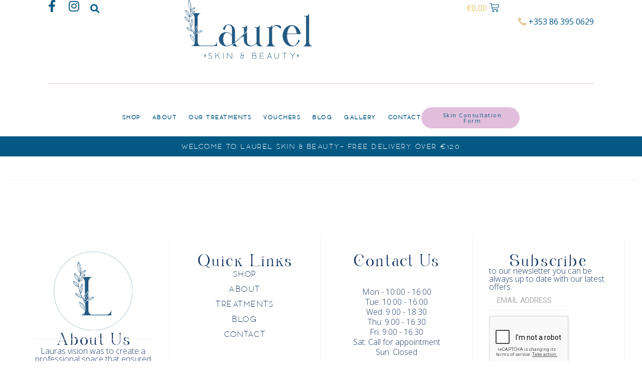

--- FILE ---
content_type: text/html; charset=UTF-8
request_url: https://laurelthesalon.com/shop/ageless-total-overnight-retinol-masque/
body_size: 15500
content:
<!doctype html>
<html lang="en-US">
<head>
	<meta charset="UTF-8">
	<meta name="viewport" content="width=device-width, initial-scale=1">
	<link rel="profile" href="https://gmpg.org/xfn/11">
	<title>Image Ageless Total Overnight Retinol Masque &#8211; Laurel</title>
<meta name='robots' content='max-image-preview:large' />
<link rel='dns-prefetch' href='//code.jquery.com' />
<link rel="alternate" type="application/rss+xml" title="Laurel &raquo; Feed" href="https://laurelthesalon.com/feed/" />
<link rel="alternate" type="application/rss+xml" title="Laurel &raquo; Comments Feed" href="https://laurelthesalon.com/comments/feed/" />
<link rel="alternate" type="application/rss+xml" title="Laurel &raquo; Image Ageless Total Overnight Retinol Masque Comments Feed" href="https://laurelthesalon.com/shop/ageless-total-overnight-retinol-masque/feed/" />
<script>
window._wpemojiSettings = {"baseUrl":"https:\/\/s.w.org\/images\/core\/emoji\/15.0.3\/72x72\/","ext":".png","svgUrl":"https:\/\/s.w.org\/images\/core\/emoji\/15.0.3\/svg\/","svgExt":".svg","source":{"concatemoji":"https:\/\/laurelthesalon.com\/wp-includes\/js\/wp-emoji-release.min.js?ver=6.5.7"}};
/*! This file is auto-generated */
!function(i,n){var o,s,e;function c(e){try{var t={supportTests:e,timestamp:(new Date).valueOf()};sessionStorage.setItem(o,JSON.stringify(t))}catch(e){}}function p(e,t,n){e.clearRect(0,0,e.canvas.width,e.canvas.height),e.fillText(t,0,0);var t=new Uint32Array(e.getImageData(0,0,e.canvas.width,e.canvas.height).data),r=(e.clearRect(0,0,e.canvas.width,e.canvas.height),e.fillText(n,0,0),new Uint32Array(e.getImageData(0,0,e.canvas.width,e.canvas.height).data));return t.every(function(e,t){return e===r[t]})}function u(e,t,n){switch(t){case"flag":return n(e,"\ud83c\udff3\ufe0f\u200d\u26a7\ufe0f","\ud83c\udff3\ufe0f\u200b\u26a7\ufe0f")?!1:!n(e,"\ud83c\uddfa\ud83c\uddf3","\ud83c\uddfa\u200b\ud83c\uddf3")&&!n(e,"\ud83c\udff4\udb40\udc67\udb40\udc62\udb40\udc65\udb40\udc6e\udb40\udc67\udb40\udc7f","\ud83c\udff4\u200b\udb40\udc67\u200b\udb40\udc62\u200b\udb40\udc65\u200b\udb40\udc6e\u200b\udb40\udc67\u200b\udb40\udc7f");case"emoji":return!n(e,"\ud83d\udc26\u200d\u2b1b","\ud83d\udc26\u200b\u2b1b")}return!1}function f(e,t,n){var r="undefined"!=typeof WorkerGlobalScope&&self instanceof WorkerGlobalScope?new OffscreenCanvas(300,150):i.createElement("canvas"),a=r.getContext("2d",{willReadFrequently:!0}),o=(a.textBaseline="top",a.font="600 32px Arial",{});return e.forEach(function(e){o[e]=t(a,e,n)}),o}function t(e){var t=i.createElement("script");t.src=e,t.defer=!0,i.head.appendChild(t)}"undefined"!=typeof Promise&&(o="wpEmojiSettingsSupports",s=["flag","emoji"],n.supports={everything:!0,everythingExceptFlag:!0},e=new Promise(function(e){i.addEventListener("DOMContentLoaded",e,{once:!0})}),new Promise(function(t){var n=function(){try{var e=JSON.parse(sessionStorage.getItem(o));if("object"==typeof e&&"number"==typeof e.timestamp&&(new Date).valueOf()<e.timestamp+604800&&"object"==typeof e.supportTests)return e.supportTests}catch(e){}return null}();if(!n){if("undefined"!=typeof Worker&&"undefined"!=typeof OffscreenCanvas&&"undefined"!=typeof URL&&URL.createObjectURL&&"undefined"!=typeof Blob)try{var e="postMessage("+f.toString()+"("+[JSON.stringify(s),u.toString(),p.toString()].join(",")+"));",r=new Blob([e],{type:"text/javascript"}),a=new Worker(URL.createObjectURL(r),{name:"wpTestEmojiSupports"});return void(a.onmessage=function(e){c(n=e.data),a.terminate(),t(n)})}catch(e){}c(n=f(s,u,p))}t(n)}).then(function(e){for(var t in e)n.supports[t]=e[t],n.supports.everything=n.supports.everything&&n.supports[t],"flag"!==t&&(n.supports.everythingExceptFlag=n.supports.everythingExceptFlag&&n.supports[t]);n.supports.everythingExceptFlag=n.supports.everythingExceptFlag&&!n.supports.flag,n.DOMReady=!1,n.readyCallback=function(){n.DOMReady=!0}}).then(function(){return e}).then(function(){var e;n.supports.everything||(n.readyCallback(),(e=n.source||{}).concatemoji?t(e.concatemoji):e.wpemoji&&e.twemoji&&(t(e.twemoji),t(e.wpemoji)))}))}((window,document),window._wpemojiSettings);
</script>
<link rel='stylesheet' id='sbi_styles-css' href='https://laurelthesalon.com/wp-content/plugins/instagram-feed/css/sbi-styles.min.css?ver=6.3.1' media='all' />
<style id='wp-emoji-styles-inline-css'>

	img.wp-smiley, img.emoji {
		display: inline !important;
		border: none !important;
		box-shadow: none !important;
		height: 1em !important;
		width: 1em !important;
		margin: 0 0.07em !important;
		vertical-align: -0.1em !important;
		background: none !important;
		padding: 0 !important;
	}
</style>
<link rel='stylesheet' id='wp-block-library-css' href='https://laurelthesalon.com/wp-includes/css/dist/block-library/style.min.css?ver=6.5.7' media='all' />
<style id='global-styles-inline-css'>
body{--wp--preset--color--black: #000000;--wp--preset--color--cyan-bluish-gray: #abb8c3;--wp--preset--color--white: #ffffff;--wp--preset--color--pale-pink: #f78da7;--wp--preset--color--vivid-red: #cf2e2e;--wp--preset--color--luminous-vivid-orange: #ff6900;--wp--preset--color--luminous-vivid-amber: #fcb900;--wp--preset--color--light-green-cyan: #7bdcb5;--wp--preset--color--vivid-green-cyan: #00d084;--wp--preset--color--pale-cyan-blue: #8ed1fc;--wp--preset--color--vivid-cyan-blue: #0693e3;--wp--preset--color--vivid-purple: #9b51e0;--wp--preset--gradient--vivid-cyan-blue-to-vivid-purple: linear-gradient(135deg,rgba(6,147,227,1) 0%,rgb(155,81,224) 100%);--wp--preset--gradient--light-green-cyan-to-vivid-green-cyan: linear-gradient(135deg,rgb(122,220,180) 0%,rgb(0,208,130) 100%);--wp--preset--gradient--luminous-vivid-amber-to-luminous-vivid-orange: linear-gradient(135deg,rgba(252,185,0,1) 0%,rgba(255,105,0,1) 100%);--wp--preset--gradient--luminous-vivid-orange-to-vivid-red: linear-gradient(135deg,rgba(255,105,0,1) 0%,rgb(207,46,46) 100%);--wp--preset--gradient--very-light-gray-to-cyan-bluish-gray: linear-gradient(135deg,rgb(238,238,238) 0%,rgb(169,184,195) 100%);--wp--preset--gradient--cool-to-warm-spectrum: linear-gradient(135deg,rgb(74,234,220) 0%,rgb(151,120,209) 20%,rgb(207,42,186) 40%,rgb(238,44,130) 60%,rgb(251,105,98) 80%,rgb(254,248,76) 100%);--wp--preset--gradient--blush-light-purple: linear-gradient(135deg,rgb(255,206,236) 0%,rgb(152,150,240) 100%);--wp--preset--gradient--blush-bordeaux: linear-gradient(135deg,rgb(254,205,165) 0%,rgb(254,45,45) 50%,rgb(107,0,62) 100%);--wp--preset--gradient--luminous-dusk: linear-gradient(135deg,rgb(255,203,112) 0%,rgb(199,81,192) 50%,rgb(65,88,208) 100%);--wp--preset--gradient--pale-ocean: linear-gradient(135deg,rgb(255,245,203) 0%,rgb(182,227,212) 50%,rgb(51,167,181) 100%);--wp--preset--gradient--electric-grass: linear-gradient(135deg,rgb(202,248,128) 0%,rgb(113,206,126) 100%);--wp--preset--gradient--midnight: linear-gradient(135deg,rgb(2,3,129) 0%,rgb(40,116,252) 100%);--wp--preset--font-size--small: 13px;--wp--preset--font-size--medium: 20px;--wp--preset--font-size--large: 36px;--wp--preset--font-size--x-large: 42px;--wp--preset--spacing--20: 0.44rem;--wp--preset--spacing--30: 0.67rem;--wp--preset--spacing--40: 1rem;--wp--preset--spacing--50: 1.5rem;--wp--preset--spacing--60: 2.25rem;--wp--preset--spacing--70: 3.38rem;--wp--preset--spacing--80: 5.06rem;--wp--preset--shadow--natural: 6px 6px 9px rgba(0, 0, 0, 0.2);--wp--preset--shadow--deep: 12px 12px 50px rgba(0, 0, 0, 0.4);--wp--preset--shadow--sharp: 6px 6px 0px rgba(0, 0, 0, 0.2);--wp--preset--shadow--outlined: 6px 6px 0px -3px rgba(255, 255, 255, 1), 6px 6px rgba(0, 0, 0, 1);--wp--preset--shadow--crisp: 6px 6px 0px rgba(0, 0, 0, 1);}body { margin: 0;--wp--style--global--content-size: 800px;--wp--style--global--wide-size: 1200px; }.wp-site-blocks > .alignleft { float: left; margin-right: 2em; }.wp-site-blocks > .alignright { float: right; margin-left: 2em; }.wp-site-blocks > .aligncenter { justify-content: center; margin-left: auto; margin-right: auto; }:where(.wp-site-blocks) > * { margin-block-start: 24px; margin-block-end: 0; }:where(.wp-site-blocks) > :first-child:first-child { margin-block-start: 0; }:where(.wp-site-blocks) > :last-child:last-child { margin-block-end: 0; }body { --wp--style--block-gap: 24px; }:where(body .is-layout-flow)  > :first-child:first-child{margin-block-start: 0;}:where(body .is-layout-flow)  > :last-child:last-child{margin-block-end: 0;}:where(body .is-layout-flow)  > *{margin-block-start: 24px;margin-block-end: 0;}:where(body .is-layout-constrained)  > :first-child:first-child{margin-block-start: 0;}:where(body .is-layout-constrained)  > :last-child:last-child{margin-block-end: 0;}:where(body .is-layout-constrained)  > *{margin-block-start: 24px;margin-block-end: 0;}:where(body .is-layout-flex) {gap: 24px;}:where(body .is-layout-grid) {gap: 24px;}body .is-layout-flow > .alignleft{float: left;margin-inline-start: 0;margin-inline-end: 2em;}body .is-layout-flow > .alignright{float: right;margin-inline-start: 2em;margin-inline-end: 0;}body .is-layout-flow > .aligncenter{margin-left: auto !important;margin-right: auto !important;}body .is-layout-constrained > .alignleft{float: left;margin-inline-start: 0;margin-inline-end: 2em;}body .is-layout-constrained > .alignright{float: right;margin-inline-start: 2em;margin-inline-end: 0;}body .is-layout-constrained > .aligncenter{margin-left: auto !important;margin-right: auto !important;}body .is-layout-constrained > :where(:not(.alignleft):not(.alignright):not(.alignfull)){max-width: var(--wp--style--global--content-size);margin-left: auto !important;margin-right: auto !important;}body .is-layout-constrained > .alignwide{max-width: var(--wp--style--global--wide-size);}body .is-layout-flex{display: flex;}body .is-layout-flex{flex-wrap: wrap;align-items: center;}body .is-layout-flex > *{margin: 0;}body .is-layout-grid{display: grid;}body .is-layout-grid > *{margin: 0;}body{padding-top: 0px;padding-right: 0px;padding-bottom: 0px;padding-left: 0px;}a:where(:not(.wp-element-button)){text-decoration: underline;}.wp-element-button, .wp-block-button__link{background-color: #32373c;border-width: 0;color: #fff;font-family: inherit;font-size: inherit;line-height: inherit;padding: calc(0.667em + 2px) calc(1.333em + 2px);text-decoration: none;}.has-black-color{color: var(--wp--preset--color--black) !important;}.has-cyan-bluish-gray-color{color: var(--wp--preset--color--cyan-bluish-gray) !important;}.has-white-color{color: var(--wp--preset--color--white) !important;}.has-pale-pink-color{color: var(--wp--preset--color--pale-pink) !important;}.has-vivid-red-color{color: var(--wp--preset--color--vivid-red) !important;}.has-luminous-vivid-orange-color{color: var(--wp--preset--color--luminous-vivid-orange) !important;}.has-luminous-vivid-amber-color{color: var(--wp--preset--color--luminous-vivid-amber) !important;}.has-light-green-cyan-color{color: var(--wp--preset--color--light-green-cyan) !important;}.has-vivid-green-cyan-color{color: var(--wp--preset--color--vivid-green-cyan) !important;}.has-pale-cyan-blue-color{color: var(--wp--preset--color--pale-cyan-blue) !important;}.has-vivid-cyan-blue-color{color: var(--wp--preset--color--vivid-cyan-blue) !important;}.has-vivid-purple-color{color: var(--wp--preset--color--vivid-purple) !important;}.has-black-background-color{background-color: var(--wp--preset--color--black) !important;}.has-cyan-bluish-gray-background-color{background-color: var(--wp--preset--color--cyan-bluish-gray) !important;}.has-white-background-color{background-color: var(--wp--preset--color--white) !important;}.has-pale-pink-background-color{background-color: var(--wp--preset--color--pale-pink) !important;}.has-vivid-red-background-color{background-color: var(--wp--preset--color--vivid-red) !important;}.has-luminous-vivid-orange-background-color{background-color: var(--wp--preset--color--luminous-vivid-orange) !important;}.has-luminous-vivid-amber-background-color{background-color: var(--wp--preset--color--luminous-vivid-amber) !important;}.has-light-green-cyan-background-color{background-color: var(--wp--preset--color--light-green-cyan) !important;}.has-vivid-green-cyan-background-color{background-color: var(--wp--preset--color--vivid-green-cyan) !important;}.has-pale-cyan-blue-background-color{background-color: var(--wp--preset--color--pale-cyan-blue) !important;}.has-vivid-cyan-blue-background-color{background-color: var(--wp--preset--color--vivid-cyan-blue) !important;}.has-vivid-purple-background-color{background-color: var(--wp--preset--color--vivid-purple) !important;}.has-black-border-color{border-color: var(--wp--preset--color--black) !important;}.has-cyan-bluish-gray-border-color{border-color: var(--wp--preset--color--cyan-bluish-gray) !important;}.has-white-border-color{border-color: var(--wp--preset--color--white) !important;}.has-pale-pink-border-color{border-color: var(--wp--preset--color--pale-pink) !important;}.has-vivid-red-border-color{border-color: var(--wp--preset--color--vivid-red) !important;}.has-luminous-vivid-orange-border-color{border-color: var(--wp--preset--color--luminous-vivid-orange) !important;}.has-luminous-vivid-amber-border-color{border-color: var(--wp--preset--color--luminous-vivid-amber) !important;}.has-light-green-cyan-border-color{border-color: var(--wp--preset--color--light-green-cyan) !important;}.has-vivid-green-cyan-border-color{border-color: var(--wp--preset--color--vivid-green-cyan) !important;}.has-pale-cyan-blue-border-color{border-color: var(--wp--preset--color--pale-cyan-blue) !important;}.has-vivid-cyan-blue-border-color{border-color: var(--wp--preset--color--vivid-cyan-blue) !important;}.has-vivid-purple-border-color{border-color: var(--wp--preset--color--vivid-purple) !important;}.has-vivid-cyan-blue-to-vivid-purple-gradient-background{background: var(--wp--preset--gradient--vivid-cyan-blue-to-vivid-purple) !important;}.has-light-green-cyan-to-vivid-green-cyan-gradient-background{background: var(--wp--preset--gradient--light-green-cyan-to-vivid-green-cyan) !important;}.has-luminous-vivid-amber-to-luminous-vivid-orange-gradient-background{background: var(--wp--preset--gradient--luminous-vivid-amber-to-luminous-vivid-orange) !important;}.has-luminous-vivid-orange-to-vivid-red-gradient-background{background: var(--wp--preset--gradient--luminous-vivid-orange-to-vivid-red) !important;}.has-very-light-gray-to-cyan-bluish-gray-gradient-background{background: var(--wp--preset--gradient--very-light-gray-to-cyan-bluish-gray) !important;}.has-cool-to-warm-spectrum-gradient-background{background: var(--wp--preset--gradient--cool-to-warm-spectrum) !important;}.has-blush-light-purple-gradient-background{background: var(--wp--preset--gradient--blush-light-purple) !important;}.has-blush-bordeaux-gradient-background{background: var(--wp--preset--gradient--blush-bordeaux) !important;}.has-luminous-dusk-gradient-background{background: var(--wp--preset--gradient--luminous-dusk) !important;}.has-pale-ocean-gradient-background{background: var(--wp--preset--gradient--pale-ocean) !important;}.has-electric-grass-gradient-background{background: var(--wp--preset--gradient--electric-grass) !important;}.has-midnight-gradient-background{background: var(--wp--preset--gradient--midnight) !important;}.has-small-font-size{font-size: var(--wp--preset--font-size--small) !important;}.has-medium-font-size{font-size: var(--wp--preset--font-size--medium) !important;}.has-large-font-size{font-size: var(--wp--preset--font-size--large) !important;}.has-x-large-font-size{font-size: var(--wp--preset--font-size--x-large) !important;}
.wp-block-navigation a:where(:not(.wp-element-button)){color: inherit;}
.wp-block-pullquote{font-size: 1.5em;line-height: 1.6;}
</style>
<link rel='stylesheet' id='wfg-styles-css' href='https://laurelthesalon.com/wp-content/plugins/woocommerce-multiple-free-gift/css/wfg-styles.css?ver=6.5.7' media='all' />
<link rel='stylesheet' id='photoswipe-css' href='https://laurelthesalon.com/wp-content/plugins/woocommerce/assets/css/photoswipe/photoswipe.min.css?ver=8.8.6' media='all' />
<link rel='stylesheet' id='photoswipe-default-skin-css' href='https://laurelthesalon.com/wp-content/plugins/woocommerce/assets/css/photoswipe/default-skin/default-skin.min.css?ver=8.8.6' media='all' />
<link rel='stylesheet' id='woocommerce-layout-css' href='https://laurelthesalon.com/wp-content/plugins/woocommerce/assets/css/woocommerce-layout.css?ver=8.8.6' media='all' />
<link rel='stylesheet' id='woocommerce-smallscreen-css' href='https://laurelthesalon.com/wp-content/plugins/woocommerce/assets/css/woocommerce-smallscreen.css?ver=8.8.6' media='only screen and (max-width: 768px)' />
<link rel='stylesheet' id='woocommerce-general-css' href='https://laurelthesalon.com/wp-content/plugins/woocommerce/assets/css/woocommerce.css?ver=8.8.6' media='all' />
<style id='woocommerce-inline-inline-css'>
.woocommerce form .form-row .required { visibility: visible; }
</style>
<link rel='stylesheet' id='wc-mnm-frontend-css' href='https://laurelthesalon.com/wp-content/plugins/woocommerce-mix-and-match-products/assets/css/frontend/mnm-frontend.css?ver=1.10.5' media='all' />
<link rel='stylesheet' id='ywgc-frontend-css' href='https://laurelthesalon.com/wp-content/plugins/yith-woocommerce-gift-cards/assets/css/ywgc-frontend.css?ver=4.12.0' media='all' />
<style id='ywgc-frontend-inline-css'>

                    .ywgc_apply_gift_card_button{
                        background-color:#448a85 !important;
                        color:#ffffff!important;
                    }
                    .ywgc_apply_gift_card_button:hover{
                        background-color:#4ac4aa!important;
                        color:#ffffff!important;
                    }
                    .ywgc_enter_code{
                        background-color:#ffffff;
                        color:#000000;
                    }
                    .ywgc_enter_code:hover{
                        background-color:#ffffff;
                        color: #000000;
                    }
                    .gift-cards-list button{
                        border: 1px solid #000000;
                    }
                    .selected_image_parent{
                        border: 2px dashed #000000 !important;
                    }
                    .ywgc-preset-image.selected_image_parent:after{
                        background-color: #000000;
                    }
                    .ywgc-predefined-amount-button.selected_button{
                        background-color: #000000;
                    }
                    .ywgc-on-sale-text{
                        color:#000000;
                    }
                    .ywgc-choose-image.ywgc-choose-template:hover{
                        background: rgba(0, 0, 0, 0.9);
                    }
                    .ywgc-choose-image.ywgc-choose-template{
                        background: rgba(0, 0, 0, 0.8);
                    }
                    .ui-datepicker a.ui-state-active, .ui-datepicker a.ui-state-hover {
                        background:#000000 !important;
                        color: white;
                    }
                    .ywgc-form-preview-separator{
                        background-color: #000000;
                    }
                    .ywgc-form-preview-amount{
                        color: #000000;
                    }
                    #ywgc-manual-amount{
                        border: 1px solid #000000;
                    }
                    .ywgc-template-categories a:hover,
                    .ywgc-template-categories a.ywgc-category-selected{
                        color: #000000;
                    }
                    .ywgc-design-list-modal .ywgc-preset-image:before {
                        background-color: #000000;
                    }
                    .ywgc-custom-upload-container-modal .ywgc-custom-design-modal-preview-close {
                        background-color: #000000;
                    }
           
</style>
<link rel='stylesheet' id='jquery-ui-css-css' href='//code.jquery.com/ui/1.13.1/themes/smoothness/jquery-ui.css?ver=1' media='all' />
<link rel='stylesheet' id='dashicons-css' href='https://laurelthesalon.com/wp-includes/css/dashicons.min.css?ver=6.5.7' media='all' />
<style id='dashicons-inline-css'>
[data-font="Dashicons"]:before {font-family: 'Dashicons' !important;content: attr(data-icon) !important;speak: none !important;font-weight: normal !important;font-variant: normal !important;text-transform: none !important;line-height: 1 !important;font-style: normal !important;-webkit-font-smoothing: antialiased !important;-moz-osx-font-smoothing: grayscale !important;}
</style>
<link rel='stylesheet' id='hello-elementor-css' href='https://laurelthesalon.com/wp-content/themes/hello-elementor/assets/css/reset.css?ver=3.4.5' media='all' />
<link rel='stylesheet' id='hello-elementor-theme-style-css' href='https://laurelthesalon.com/wp-content/themes/hello-elementor/assets/css/theme.css?ver=3.4.5' media='all' />
<link rel='stylesheet' id='hello-elementor-header-footer-css' href='https://laurelthesalon.com/wp-content/themes/hello-elementor/assets/css/header-footer.css?ver=3.4.5' media='all' />
<link rel='stylesheet' id='elementor-icons-css' href='https://laurelthesalon.com/wp-content/plugins/elementor/assets/lib/eicons/css/elementor-icons.min.css?ver=5.29.0' media='all' />
<link rel='stylesheet' id='elementor-frontend-css' href='https://laurelthesalon.com/wp-content/plugins/elementor/assets/css/frontend.min.css?ver=3.21.4' media='all' />
<link rel='stylesheet' id='swiper-css' href='https://laurelthesalon.com/wp-content/plugins/elementor/assets/lib/swiper/v8/css/swiper.min.css?ver=8.4.5' media='all' />
<link rel='stylesheet' id='elementor-post-9-css' href='https://laurelthesalon.com/wp-content/uploads/elementor/css/post-9.css?ver=1714892674' media='all' />
<link rel='stylesheet' id='elementor-pro-css' href='https://laurelthesalon.com/wp-content/plugins/elementor-pro/assets/css/frontend.min.css?ver=3.21.2' media='all' />
<link rel='stylesheet' id='sbistyles-css' href='https://laurelthesalon.com/wp-content/plugins/instagram-feed/css/sbi-styles.min.css?ver=6.3.1' media='all' />
<link rel='stylesheet' id='elementor-post-7-css' href='https://laurelthesalon.com/wp-content/uploads/elementor/css/post-7.css?ver=1714892675' media='all' />
<link rel='stylesheet' id='elementor-post-227-css' href='https://laurelthesalon.com/wp-content/uploads/elementor/css/post-227.css?ver=1743002342' media='all' />
<link rel='stylesheet' id='stripe_styles-css' href='https://laurelthesalon.com/wp-content/plugins/woocommerce-gateway-stripe/assets/css/stripe-styles.css?ver=8.2.0' media='all' />
<link rel='stylesheet' id='google-fonts-1-css' href='https://fonts.googleapis.com/css?family=Roboto%3A100%2C100italic%2C200%2C200italic%2C300%2C300italic%2C400%2C400italic%2C500%2C500italic%2C600%2C600italic%2C700%2C700italic%2C800%2C800italic%2C900%2C900italic%7CRoboto+Slab%3A100%2C100italic%2C200%2C200italic%2C300%2C300italic%2C400%2C400italic%2C500%2C500italic%2C600%2C600italic%2C700%2C700italic%2C800%2C800italic%2C900%2C900italic%7COpen+Sans%3A100%2C100italic%2C200%2C200italic%2C300%2C300italic%2C400%2C400italic%2C500%2C500italic%2C600%2C600italic%2C700%2C700italic%2C800%2C800italic%2C900%2C900italic&#038;display=auto&#038;ver=6.5.7' media='all' />
<link rel='stylesheet' id='elementor-icons-shared-0-css' href='https://laurelthesalon.com/wp-content/plugins/elementor/assets/lib/font-awesome/css/fontawesome.min.css?ver=5.15.3' media='all' />
<link rel='stylesheet' id='elementor-icons-fa-brands-css' href='https://laurelthesalon.com/wp-content/plugins/elementor/assets/lib/font-awesome/css/brands.min.css?ver=5.15.3' media='all' />
<link rel='stylesheet' id='elementor-icons-fa-solid-css' href='https://laurelthesalon.com/wp-content/plugins/elementor/assets/lib/font-awesome/css/solid.min.css?ver=5.15.3' media='all' />
<link rel="preconnect" href="https://fonts.gstatic.com/" crossorigin><script src="https://laurelthesalon.com/wp-includes/js/jquery/jquery.min.js?ver=3.7.1" id="jquery-core-js"></script>
<script src="https://laurelthesalon.com/wp-includes/js/jquery/jquery-migrate.min.js?ver=3.4.1" id="jquery-migrate-js"></script>
<script src="https://laurelthesalon.com/wp-content/plugins/woocommerce-multiple-free-gift/js/wfg-scripts.js?ver=6.5.7" id="wfg-scripts-js"></script>
<script src="https://laurelthesalon.com/wp-content/plugins/woocommerce/assets/js/jquery-blockui/jquery.blockUI.min.js?ver=2.7.0-wc.8.8.6" id="jquery-blockui-js" data-wp-strategy="defer"></script>
<script id="wc-add-to-cart-js-extra">
var wc_add_to_cart_params = {"ajax_url":"\/wp-admin\/admin-ajax.php","wc_ajax_url":"\/?wc-ajax=%%endpoint%%","i18n_view_cart":"View cart","cart_url":"https:\/\/laurelthesalon.com\/cart\/","is_cart":"","cart_redirect_after_add":"no"};
</script>
<script src="https://laurelthesalon.com/wp-content/plugins/woocommerce/assets/js/frontend/add-to-cart.min.js?ver=8.8.6" id="wc-add-to-cart-js" defer data-wp-strategy="defer"></script>
<script src="https://laurelthesalon.com/wp-content/plugins/woocommerce/assets/js/zoom/jquery.zoom.min.js?ver=1.7.21-wc.8.8.6" id="zoom-js" defer data-wp-strategy="defer"></script>
<script src="https://laurelthesalon.com/wp-content/plugins/woocommerce/assets/js/flexslider/jquery.flexslider.min.js?ver=2.7.2-wc.8.8.6" id="flexslider-js" defer data-wp-strategy="defer"></script>
<script src="https://laurelthesalon.com/wp-content/plugins/woocommerce/assets/js/photoswipe/photoswipe.min.js?ver=4.1.1-wc.8.8.6" id="photoswipe-js" defer data-wp-strategy="defer"></script>
<script src="https://laurelthesalon.com/wp-content/plugins/woocommerce/assets/js/photoswipe/photoswipe-ui-default.min.js?ver=4.1.1-wc.8.8.6" id="photoswipe-ui-default-js" defer data-wp-strategy="defer"></script>
<script id="wc-single-product-js-extra">
var wc_single_product_params = {"i18n_required_rating_text":"Please select a rating","review_rating_required":"yes","flexslider":{"rtl":false,"animation":"slide","smoothHeight":true,"directionNav":false,"controlNav":"thumbnails","slideshow":false,"animationSpeed":500,"animationLoop":false,"allowOneSlide":false},"zoom_enabled":"1","zoom_options":[],"photoswipe_enabled":"1","photoswipe_options":{"shareEl":false,"closeOnScroll":false,"history":false,"hideAnimationDuration":0,"showAnimationDuration":0},"flexslider_enabled":"1"};
</script>
<script src="https://laurelthesalon.com/wp-content/plugins/woocommerce/assets/js/frontend/single-product.min.js?ver=8.8.6" id="wc-single-product-js" defer data-wp-strategy="defer"></script>
<script src="https://laurelthesalon.com/wp-content/plugins/woocommerce/assets/js/js-cookie/js.cookie.min.js?ver=2.1.4-wc.8.8.6" id="js-cookie-js" data-wp-strategy="defer"></script>
<script id="woocommerce-tokenization-form-js-extra">
var wc_tokenization_form_params = {"is_registration_required":"","is_logged_in":""};
</script>
<script src="https://laurelthesalon.com/wp-content/plugins/woocommerce/assets/js/frontend/tokenization-form.min.js?ver=8.8.6" id="woocommerce-tokenization-form-js"></script>
<link rel="https://api.w.org/" href="https://laurelthesalon.com/wp-json/" /><link rel="alternate" type="application/json" href="https://laurelthesalon.com/wp-json/wp/v2/product/285" /><link rel="EditURI" type="application/rsd+xml" title="RSD" href="https://laurelthesalon.com/xmlrpc.php?rsd" />
<meta name="generator" content="WordPress 6.5.7" />
<meta name="generator" content="WooCommerce 8.8.6" />
<link rel="canonical" href="https://laurelthesalon.com/shop/ageless-total-overnight-retinol-masque/" />
<link rel='shortlink' href='https://laurelthesalon.com/?p=285' />
<link rel="alternate" type="application/json+oembed" href="https://laurelthesalon.com/wp-json/oembed/1.0/embed?url=https%3A%2F%2Flaurelthesalon.com%2Fshop%2Fageless-total-overnight-retinol-masque%2F" />
<link rel="alternate" type="text/xml+oembed" href="https://laurelthesalon.com/wp-json/oembed/1.0/embed?url=https%3A%2F%2Flaurelthesalon.com%2Fshop%2Fageless-total-overnight-retinol-masque%2F&#038;format=xml" />
   <script type="text/javascript">
   var _gaq = _gaq || [];
   _gaq.push(['_setAccount', 'G-13F6X9FCVW']);
   _gaq.push(['_trackPageview']);
   (function() {
   var ga = document.createElement('script'); ga.type = 'text/javascript'; ga.async = true;
   ga.src = ('https:' == document.location.protocol ? 'https://ssl' : 'http://www') + '.google-analytics.com/ga.js';
   var s = document.getElementsByTagName('script')[0]; s.parentNode.insertBefore(ga, s);
   })();
   </script>
	<noscript><style>.woocommerce-product-gallery{ opacity: 1 !important; }</style></noscript>
	<meta name="generator" content="Elementor 3.21.4; features: e_optimized_assets_loading, additional_custom_breakpoints; settings: css_print_method-external, google_font-enabled, font_display-auto">
<link rel="icon" href="https://laurelthesalon.com/wp-content/uploads/2020/11/cropped-licon-32x32.jpg" sizes="32x32" />
<link rel="icon" href="https://laurelthesalon.com/wp-content/uploads/2020/11/cropped-licon-192x192.jpg" sizes="192x192" />
<link rel="apple-touch-icon" href="https://laurelthesalon.com/wp-content/uploads/2020/11/cropped-licon-180x180.jpg" />
<meta name="msapplication-TileImage" content="https://laurelthesalon.com/wp-content/uploads/2020/11/cropped-licon-270x270.jpg" />
		<style id="wp-custom-css">
			.woocommerce #respond input#submit.alt, .woocommerce a.button.alt, .woocommerce button.button.alt, .woocommerce input.button.alt {background: #EACD7F; color: #1F3C66;}

.woocommerce #respond input#submit.alt:hover, .woocommerce a.button.alt:hover, .woocommerce button.button.alt:hover, .woocommerce input.button.alt:hover {background: #EACD7F; color: #ED557F;}

a {color:#ED557F}

a.remove {color:#ED557F !important}

.woocommerce #content div.product .woocommerce-tabs, .woocommerce div.product .woocommerce-tabs, .woocommerce-page #content div.product .woocommerce-tabs, .woocommerce-page div.product .woocommerce-tabs {
	display:none;
}

.ywgc-predefined-amount-button.selected_button {
	background-color:#ED557F
}



:root {
  --size-a: 16px;
  --size-b: 32px;
  --size-c: 64px;
  --size-d: 128px;
  --content-width:inherit;
	--fsz-herosubheading: 28px;
	--fsz-hero: 60px;
	--fsz-body: 16px;
	--gapc: 45px;
	--border: 8px;
	--gridgap: 24px;
	--border-r: 8px;

}

b {
	font-weight: 500 !important;
}

@media screen and (max-width: 1024px) {
  :root {
    --size-a: 8px;
    --size-b: 16px;
    --size-c: 32px;
    --size-d: 64px;
		--fsz-hero: 52px;
  }
}

@media screen and (max-width: 767px) {
  :root {
    --size-a: 8px;
    --size-b: 16px;
    --size-c: 32px;
    --size-d: 64px;
		--fsz-hero: 52px;
			--border: 10px;
  }
}





.arrow {
    transition: transform 0.3s ease;
}

.animarrow:hover .arrow {
    transform: translateX(20px);
}



.elementor-button .elementor-button-text {
    transition: margin 0.3s ease;
    margin-left: 7px;
}

/* Define the initial state for .e-font-icon-svg */
.elementor-button .elementor-align-icon-left .e-font-icon-svg {
    transform: translateX(0); /* Initial state: no translation */
    transition: transform 0.3s ease; /* Ensure smooth transition */
}

/* Define the hover state */
.elementor-button:hover .elementor-align-icon-left .e-font-icon-svg {
    transform: translateX(5px); /* Hover state: translate */
    /* No need to repeat the transition property here */
}



/* Ultra wide */
@media (max-width: 3840px) {
  .elementor-element[data-element_type="container"] { --content-width: 55%; }
}
/* Desktop */
@media (max-width: 1920px) {
  .elementor-element[data-element_type="container"] { --content-width: 65%; }
}
/* Laptop big */
@media (max-width: 1600px) {
  .elementor-element[data-element_type="container"] { --content-width: 74%; }
}
/* Laptop small */
@media (max-width: 1366px) {
  .elementor-element[data-element_type="container"] { --content-width: 85%; }
}
/* Tablet portrait */
@media (max-width: 1200px) {
  .elementor-element[data-element_type="container"] { --content-width: 85%; }
}
/* Mobile */
@media (max-width: 767px) {
  .elementor-element[data-element_type="container"] { --content-width: 90%; }
}

		</style>
		</head>
<body data-rsssl=1 class="product-template-default single single-product postid-285 wp-embed-responsive theme-hello-elementor woocommerce woocommerce-page woocommerce-no-js hello-elementor-default elementor-default elementor-template-full-width elementor-kit-9 elementor-page-761">


<a class="skip-link screen-reader-text" href="#content">Skip to content</a>

		<div data-elementor-type="header" data-elementor-id="7" class="elementor elementor-7 elementor-location-header" data-elementor-post-type="elementor_library">
			<div class="elementor-element elementor-element-1a1a593 animated-fast e-flex e-con-boxed elementor-invisible e-con e-parent" data-id="1a1a593" data-element_type="container" data-settings="{&quot;animation&quot;:&quot;fadeInDown&quot;}">
					<div class="e-con-inner">
		<div class="elementor-element elementor-element-1e50fbd elementor-hidden-phone e-con-full e-flex e-con e-child" data-id="1e50fbd" data-element_type="container">
				<div class="elementor-element elementor-element-92f7672 elementor-icon-list--layout-inline elementor-widget__width-auto elementor-list-item-link-full_width elementor-widget elementor-widget-icon-list" data-id="92f7672" data-element_type="widget" data-widget_type="icon-list.default">
				<div class="elementor-widget-container">
					<ul class="elementor-icon-list-items elementor-inline-items">
							<li class="elementor-icon-list-item elementor-inline-item">
											<a href="https://www.facebook.com/laurelthesalonclonmel" target="_blank">

												<span class="elementor-icon-list-icon">
							<i aria-hidden="true" class="fab fa-facebook-f"></i>						</span>
										<span class="elementor-icon-list-text"></span>
											</a>
									</li>
								<li class="elementor-icon-list-item elementor-inline-item">
											<a href="https://www.instagram.com/laurelthesalon_skinandbeauty/" target="_blank">

												<span class="elementor-icon-list-icon">
							<i aria-hidden="true" class="fab fa-instagram"></i>						</span>
										<span class="elementor-icon-list-text"></span>
											</a>
									</li>
						</ul>
				</div>
				</div>
				<div class="elementor-element elementor-element-2943fe3 elementor-search-form--skin-full_screen elementor-widget elementor-widget-search-form" data-id="2943fe3" data-element_type="widget" data-settings="{&quot;skin&quot;:&quot;full_screen&quot;}" data-widget_type="search-form.default">
				<div class="elementor-widget-container">
					<search role="search">
			<form class="elementor-search-form" action="https://laurelthesalon.com" method="get">
												<div class="elementor-search-form__toggle" tabindex="0" role="button">
					<i aria-hidden="true" class="fas fa-search"></i>					<span class="elementor-screen-only">Search</span>
				</div>
								<div class="elementor-search-form__container">
					<label class="elementor-screen-only" for="elementor-search-form-2943fe3">Search</label>

					
					<input id="elementor-search-form-2943fe3" placeholder="Search..." class="elementor-search-form__input" type="search" name="s" value="">
					
					
										<div class="dialog-lightbox-close-button dialog-close-button" role="button" tabindex="0">
						<i aria-hidden="true" class="eicon-close"></i>						<span class="elementor-screen-only">Close this search box.</span>
					</div>
									</div>
			</form>
		</search>
				</div>
				</div>
				</div>
		<div class="elementor-element elementor-element-b72d3aa e-con-full e-flex e-con e-child" data-id="b72d3aa" data-element_type="container">
				<div class="elementor-element elementor-element-46c240d elementor-widget__width-auto elementor-menu-cart--empty-indicator-hide elementor-hidden-desktop elementor-hidden-tablet toggle-icon--cart-medium elementor-menu-cart--items-indicator-bubble elementor-menu-cart--show-subtotal-yes elementor-menu-cart--cart-type-side-cart elementor-menu-cart--show-remove-button-yes elementor-widget elementor-widget-woocommerce-menu-cart" data-id="46c240d" data-element_type="widget" data-settings="{&quot;cart_type&quot;:&quot;side-cart&quot;,&quot;open_cart&quot;:&quot;click&quot;,&quot;automatically_open_cart&quot;:&quot;no&quot;}" data-widget_type="woocommerce-menu-cart.default">
				<div class="elementor-widget-container">
					<div class="elementor-menu-cart__wrapper">
							<div class="elementor-menu-cart__toggle_wrapper">
					<div class="elementor-menu-cart__container elementor-lightbox" aria-hidden="true">
						<div class="elementor-menu-cart__main" aria-hidden="true">
									<div class="elementor-menu-cart__close-button">
					</div>
									<div class="widget_shopping_cart_content">
															</div>
						</div>
					</div>
							<div class="elementor-menu-cart__toggle elementor-button-wrapper">
			<a id="elementor-menu-cart__toggle_button" href="#" class="elementor-menu-cart__toggle_button elementor-button elementor-size-sm" aria-expanded="false">
				<span class="elementor-button-text"><span class="woocommerce-Price-amount amount"><bdi><span class="woocommerce-Price-currencySymbol">&euro;</span>0,00</bdi></span></span>
				<span class="elementor-button-icon">
					<span class="elementor-button-icon-qty" data-counter="0">0</span>
					<i class="eicon-cart-medium"></i>					<span class="elementor-screen-only">Cart</span>
				</span>
			</a>
		</div>
						</div>
					</div> <!-- close elementor-menu-cart__wrapper -->
				</div>
				</div>
				<div class="elementor-element elementor-element-1ab9ca6 elementor-widget__width-initial elementor-widget elementor-widget-image" data-id="1ab9ca6" data-element_type="widget" data-widget_type="image.default">
				<div class="elementor-widget-container">
														<a href="/home">
							<img fetchpriority="high" width="800" height="365" src="https://laurelthesalon.com/wp-content/uploads/2020/10/laurel_new_logo.svg" class="attachment-large size-large wp-image-3705" alt="" />								</a>
													</div>
				</div>
				</div>
		<div class="elementor-element elementor-element-7147dde elementor-hidden-phone e-con-full e-flex e-con e-child" data-id="7147dde" data-element_type="container">
				<div class="elementor-element elementor-element-ae9c262 elementor-widget__width-auto elementor-menu-cart--empty-indicator-hide elementor-hidden-mobile toggle-icon--cart-medium elementor-menu-cart--items-indicator-bubble elementor-menu-cart--show-subtotal-yes elementor-menu-cart--cart-type-side-cart elementor-menu-cart--show-remove-button-yes elementor-widget elementor-widget-woocommerce-menu-cart" data-id="ae9c262" data-element_type="widget" data-settings="{&quot;cart_type&quot;:&quot;side-cart&quot;,&quot;open_cart&quot;:&quot;click&quot;,&quot;automatically_open_cart&quot;:&quot;no&quot;}" data-widget_type="woocommerce-menu-cart.default">
				<div class="elementor-widget-container">
					<div class="elementor-menu-cart__wrapper">
							<div class="elementor-menu-cart__toggle_wrapper">
					<div class="elementor-menu-cart__container elementor-lightbox" aria-hidden="true">
						<div class="elementor-menu-cart__main" aria-hidden="true">
									<div class="elementor-menu-cart__close-button">
					</div>
									<div class="widget_shopping_cart_content">
															</div>
						</div>
					</div>
							<div class="elementor-menu-cart__toggle elementor-button-wrapper">
			<a id="elementor-menu-cart__toggle_button" href="#" class="elementor-menu-cart__toggle_button elementor-button elementor-size-sm" aria-expanded="false">
				<span class="elementor-button-text"><span class="woocommerce-Price-amount amount"><bdi><span class="woocommerce-Price-currencySymbol">&euro;</span>0,00</bdi></span></span>
				<span class="elementor-button-icon">
					<span class="elementor-button-icon-qty" data-counter="0">0</span>
					<i class="eicon-cart-medium"></i>					<span class="elementor-screen-only">Cart</span>
				</span>
			</a>
		</div>
						</div>
					</div> <!-- close elementor-menu-cart__wrapper -->
				</div>
				</div>
				<div class="elementor-element elementor-element-a1b4739 elementor-icon-list--layout-inline elementor-widget__width-initial elementor-align-right elementor-list-item-link-full_width elementor-widget elementor-widget-icon-list" data-id="a1b4739" data-element_type="widget" data-widget_type="icon-list.default">
				<div class="elementor-widget-container">
					<ul class="elementor-icon-list-items elementor-inline-items">
							<li class="elementor-icon-list-item elementor-inline-item">
											<a href="tel:%20+353%2086%20395%200629">

												<span class="elementor-icon-list-icon">
							<i aria-hidden="true" class="fas fa-phone-alt"></i>						</span>
										<span class="elementor-icon-list-text">+353 86 395 0629</span>
											</a>
									</li>
						</ul>
				</div>
				</div>
				</div>
					</div>
				</div>
		<div class="elementor-element elementor-element-d1dfc5b animated-slow e-flex e-con-boxed elementor-invisible e-con e-parent" data-id="d1dfc5b" data-element_type="container" data-settings="{&quot;animation&quot;:&quot;fadeIn&quot;,&quot;animation_delay&quot;:500}">
					<div class="e-con-inner">
				<div class="elementor-element elementor-element-55af2a9 elementor-widget-divider--view-line elementor-widget elementor-widget-divider" data-id="55af2a9" data-element_type="widget" data-widget_type="divider.default">
				<div class="elementor-widget-container">
					<div class="elementor-divider">
			<span class="elementor-divider-separator">
						</span>
		</div>
				</div>
				</div>
					</div>
				</div>
		<div class="elementor-element elementor-element-678b06a animated-fast e-flex e-con-boxed elementor-invisible e-con e-parent" data-id="678b06a" data-element_type="container" data-settings="{&quot;animation&quot;:&quot;fadeInUp&quot;,&quot;animation_delay&quot;:300}">
					<div class="e-con-inner">
				<div class="elementor-element elementor-element-fe64ec0 elementor-nav-menu__align-center elementor-widget__width-auto elementor-nav-menu__text-align-center elementor-widget-tablet__width-initial elementor-nav-menu--stretch elementor-nav-menu--dropdown-tablet elementor-nav-menu--toggle elementor-nav-menu--burger elementor-widget elementor-widget-nav-menu" data-id="fe64ec0" data-element_type="widget" data-settings="{&quot;full_width&quot;:&quot;stretch&quot;,&quot;layout&quot;:&quot;horizontal&quot;,&quot;submenu_icon&quot;:{&quot;value&quot;:&quot;&lt;i class=\&quot;fas fa-caret-down\&quot;&gt;&lt;\/i&gt;&quot;,&quot;library&quot;:&quot;fa-solid&quot;},&quot;toggle&quot;:&quot;burger&quot;}" data-widget_type="nav-menu.default">
				<div class="elementor-widget-container">
						<nav class="elementor-nav-menu--main elementor-nav-menu__container elementor-nav-menu--layout-horizontal e--pointer-text e--animation-grow">
				<ul id="menu-1-fe64ec0" class="elementor-nav-menu"><li class="menu-item menu-item-type-post_type menu-item-object-page current_page_parent menu-item-945"><a href="https://laurelthesalon.com/shop/" class="elementor-item">Shop</a></li>
<li class="menu-item menu-item-type-post_type menu-item-object-page menu-item-195"><a href="https://laurelthesalon.com/about/" class="elementor-item">About</a></li>
<li class="menu-item menu-item-type-post_type menu-item-object-page menu-item-165"><a href="https://laurelthesalon.com/our-treatments/" class="elementor-item">Our Treatments</a></li>
<li class="menu-item menu-item-type-custom menu-item-object-custom menu-item-20"><a href="/#voucers" class="elementor-item elementor-item-anchor">Vouchers</a></li>
<li class="menu-item menu-item-type-post_type menu-item-object-page menu-item-212"><a href="https://laurelthesalon.com/blog/" class="elementor-item">Blog</a></li>
<li class="menu-item menu-item-type-post_type menu-item-object-page menu-item-1096"><a href="https://laurelthesalon.com/gallery/" class="elementor-item">Gallery</a></li>
<li class="menu-item menu-item-type-post_type menu-item-object-page menu-item-217"><a href="https://laurelthesalon.com/contact/" class="elementor-item">Contact</a></li>
</ul>			</nav>
					<div class="elementor-menu-toggle" role="button" tabindex="0" aria-label="Menu Toggle" aria-expanded="false">
			<i aria-hidden="true" role="presentation" class="elementor-menu-toggle__icon--open eicon-menu-bar"></i><i aria-hidden="true" role="presentation" class="elementor-menu-toggle__icon--close eicon-close"></i>			<span class="elementor-screen-only">Menu</span>
		</div>
					<nav class="elementor-nav-menu--dropdown elementor-nav-menu__container" aria-hidden="true">
				<ul id="menu-2-fe64ec0" class="elementor-nav-menu"><li class="menu-item menu-item-type-post_type menu-item-object-page current_page_parent menu-item-945"><a href="https://laurelthesalon.com/shop/" class="elementor-item" tabindex="-1">Shop</a></li>
<li class="menu-item menu-item-type-post_type menu-item-object-page menu-item-195"><a href="https://laurelthesalon.com/about/" class="elementor-item" tabindex="-1">About</a></li>
<li class="menu-item menu-item-type-post_type menu-item-object-page menu-item-165"><a href="https://laurelthesalon.com/our-treatments/" class="elementor-item" tabindex="-1">Our Treatments</a></li>
<li class="menu-item menu-item-type-custom menu-item-object-custom menu-item-20"><a href="/#voucers" class="elementor-item elementor-item-anchor" tabindex="-1">Vouchers</a></li>
<li class="menu-item menu-item-type-post_type menu-item-object-page menu-item-212"><a href="https://laurelthesalon.com/blog/" class="elementor-item" tabindex="-1">Blog</a></li>
<li class="menu-item menu-item-type-post_type menu-item-object-page menu-item-1096"><a href="https://laurelthesalon.com/gallery/" class="elementor-item" tabindex="-1">Gallery</a></li>
<li class="menu-item menu-item-type-post_type menu-item-object-page menu-item-217"><a href="https://laurelthesalon.com/contact/" class="elementor-item" tabindex="-1">Contact</a></li>
</ul>			</nav>
				</div>
				</div>
				<div class="elementor-element elementor-element-2634428 elementor-widget__width-initial elementor-widget elementor-widget-button" data-id="2634428" data-element_type="widget" data-widget_type="button.default">
				<div class="elementor-widget-container">
					<div class="elementor-button-wrapper">
			<a class="elementor-button elementor-button-link elementor-size-xs" href="/skin-consultation/">
						<span class="elementor-button-content-wrapper">
									<span class="elementor-button-text">Skin Consultation Form</span>
					</span>
					</a>
		</div>
				</div>
				</div>
					</div>
				</div>
		<div class="elementor-element elementor-element-0f254e2 e-flex e-con-boxed e-con e-parent" data-id="0f254e2" data-element_type="container" data-settings="{&quot;background_background&quot;:&quot;classic&quot;}">
					<div class="e-con-inner">
				<div class="elementor-element elementor-element-a260a9e elementor-widget elementor-widget-heading" data-id="a260a9e" data-element_type="widget" data-widget_type="heading.default">
				<div class="elementor-widget-container">
			<h6 class="elementor-heading-title elementor-size-default">WELCOME TO Laurel Skin & Beauty- free delivery over €120</h6>		</div>
				</div>
					</div>
				</div>
				</div>
		<div class="woocommerce-notices-wrapper"></div>		<div data-elementor-type="footer" data-elementor-id="227" class="elementor elementor-227 elementor-location-footer" data-elementor-post-type="elementor_library">
					<section class="elementor-section elementor-top-section elementor-element elementor-element-eb190e7 elementor-section-full_width elementor-section-height-default elementor-section-height-default" data-id="eb190e7" data-element_type="section">
						<div class="elementor-container elementor-column-gap-default">
					<div class="elementor-column elementor-col-100 elementor-top-column elementor-element elementor-element-db1d33d" data-id="db1d33d" data-element_type="column">
			<div class="elementor-widget-wrap elementor-element-populated">
						<div class="elementor-element elementor-element-2ec5b43 elementor-widget-divider--view-line elementor-widget elementor-widget-divider" data-id="2ec5b43" data-element_type="widget" data-widget_type="divider.default">
				<div class="elementor-widget-container">
					<div class="elementor-divider">
			<span class="elementor-divider-separator">
						</span>
		</div>
				</div>
				</div>
					</div>
		</div>
					</div>
		</section>
		<div class="elementor-element elementor-element-4652d44 e-con-full e-flex e-con e-parent" data-id="4652d44" data-element_type="container">
		<div class="elementor-element elementor-element-d5bd48e e-con-full e-flex e-con e-child" data-id="d5bd48e" data-element_type="container">
				<div class="elementor-element elementor-element-643299e elementor-widget elementor-widget-image" data-id="643299e" data-element_type="widget" data-widget_type="image.default">
				<div class="elementor-widget-container">
													<img width="800" height="800" src="https://laurelthesalon.com/wp-content/uploads/2020/11/licon.svg" class="attachment-large size-large wp-image-3986" alt="" />													</div>
				</div>
				<div class="elementor-element elementor-element-4cbf77f elementor-widget elementor-widget-heading" data-id="4cbf77f" data-element_type="widget" data-widget_type="heading.default">
				<div class="elementor-widget-container">
			<h2 class="elementor-heading-title elementor-size-default">About Us</h2>		</div>
				</div>
				<div class="elementor-element elementor-element-23be761 elementor-widget-divider--view-line elementor-widget elementor-widget-divider" data-id="23be761" data-element_type="widget" data-widget_type="divider.default">
				<div class="elementor-widget-container">
					<div class="elementor-divider">
			<span class="elementor-divider-separator">
						</span>
		</div>
				</div>
				</div>
				<div class="elementor-element elementor-element-8e7d53c elementor-widget elementor-widget-heading" data-id="8e7d53c" data-element_type="widget" data-widget_type="heading.default">
				<div class="elementor-widget-container">
			<h6 class="elementor-heading-title elementor-size-default">Lauras  vision was to create a professional space that ensured both male &amp; female clients would not have to leave their town or county to receive the highest standard of treatment and education </h6>		</div>
				</div>
				</div>
		<div class="elementor-element elementor-element-35e3f53 e-con-full e-flex e-con e-child" data-id="35e3f53" data-element_type="container">
				<div class="elementor-element elementor-element-a769aa3 elementor-widget elementor-widget-heading" data-id="a769aa3" data-element_type="widget" data-widget_type="heading.default">
				<div class="elementor-widget-container">
			<h2 class="elementor-heading-title elementor-size-default">Quick Links</h2>		</div>
				</div>
				<div class="elementor-element elementor-element-3ba06d5 elementor-widget elementor-widget-heading" data-id="3ba06d5" data-element_type="widget" data-widget_type="heading.default">
				<div class="elementor-widget-container">
			<h6 class="elementor-heading-title elementor-size-default"><a href="/shop/">Shop</a></h6>		</div>
				</div>
				<div class="elementor-element elementor-element-e4c26ef elementor-widget elementor-widget-heading" data-id="e4c26ef" data-element_type="widget" data-widget_type="heading.default">
				<div class="elementor-widget-container">
			<h6 class="elementor-heading-title elementor-size-default"><a href="/about/">About</a></h6>		</div>
				</div>
				<div class="elementor-element elementor-element-0ea2b7a elementor-widget elementor-widget-heading" data-id="0ea2b7a" data-element_type="widget" data-widget_type="heading.default">
				<div class="elementor-widget-container">
			<h6 class="elementor-heading-title elementor-size-default"><a href="/our-treatments/">Treatments</a></h6>		</div>
				</div>
				<div class="elementor-element elementor-element-9152def elementor-widget elementor-widget-heading" data-id="9152def" data-element_type="widget" data-widget_type="heading.default">
				<div class="elementor-widget-container">
			<h6 class="elementor-heading-title elementor-size-default"><a href="https://laurelthesalon.com/blog/">Blog</a></h6>		</div>
				</div>
				<div class="elementor-element elementor-element-8ff7362 elementor-widget elementor-widget-heading" data-id="8ff7362" data-element_type="widget" data-widget_type="heading.default">
				<div class="elementor-widget-container">
			<h6 class="elementor-heading-title elementor-size-default"><a href="https://laurelthesalon.com/contact/">Contact</a></h6>		</div>
				</div>
				</div>
		<div class="elementor-element elementor-element-5c5c4a8 e-con-full e-flex e-con e-child" data-id="5c5c4a8" data-element_type="container">
				<div class="elementor-element elementor-element-e1c2b86 elementor-widget elementor-widget-heading" data-id="e1c2b86" data-element_type="widget" data-widget_type="heading.default">
				<div class="elementor-widget-container">
			<h2 class="elementor-heading-title elementor-size-default">Contact Us</h2>		</div>
				</div>
				<div class="elementor-element elementor-element-e0967eb elementor-widget elementor-widget-heading" data-id="e0967eb" data-element_type="widget" data-widget_type="heading.default">
				<div class="elementor-widget-container">
			<h6 class="elementor-heading-title elementor-size-default"><br><br>Mon - 10:00 - 16:00<br> Tue: 10.00 - 16.00<br>Wed: 9.00 - 18:30<br> Thu: 9.00 - 16:30<br>Fri: 9.00 - 16:30<br>Sat: Call for appointment<br>Sun: Closed<br><br></h6>		</div>
				</div>
				<div class="elementor-element elementor-element-8bed651 elementor-icon-list--layout-inline elementor-align-center elementor-list-item-link-full_width elementor-widget elementor-widget-icon-list" data-id="8bed651" data-element_type="widget" data-widget_type="icon-list.default">
				<div class="elementor-widget-container">
					<ul class="elementor-icon-list-items elementor-inline-items">
							<li class="elementor-icon-list-item elementor-inline-item">
											<a href="https://www.facebook.com/laurelthesalonclonmel">

												<span class="elementor-icon-list-icon">
							<i aria-hidden="true" class="fab fa-facebook-f"></i>						</span>
										<span class="elementor-icon-list-text"></span>
											</a>
									</li>
								<li class="elementor-icon-list-item elementor-inline-item">
											<a href="https://www.instagram.com/laurelthesalon_skinandbeauty/">

												<span class="elementor-icon-list-icon">
							<i aria-hidden="true" class="fab fa-instagram"></i>						</span>
										<span class="elementor-icon-list-text"></span>
											</a>
									</li>
						</ul>
				</div>
				</div>
				</div>
		<div class="elementor-element elementor-element-8033557 e-con-full e-flex e-con e-child" data-id="8033557" data-element_type="container">
				<div class="elementor-element elementor-element-0537c4c elementor-widget elementor-widget-heading" data-id="0537c4c" data-element_type="widget" data-widget_type="heading.default">
				<div class="elementor-widget-container">
			<h2 class="elementor-heading-title elementor-size-default">Subscribe</h2>		</div>
				</div>
				<div class="elementor-element elementor-element-afa3325 elementor-widget elementor-widget-heading" data-id="afa3325" data-element_type="widget" data-widget_type="heading.default">
				<div class="elementor-widget-container">
			<h6 class="elementor-heading-title elementor-size-default">to our newsletter you can be always up to date with our latest offers.</h6>		</div>
				</div>
				<div class="elementor-element elementor-element-6a41d18 elementor-button-align-stretch elementor-widget elementor-widget-form" data-id="6a41d18" data-element_type="widget" data-settings="{&quot;button_width&quot;:&quot;33&quot;,&quot;step_next_label&quot;:&quot;Next&quot;,&quot;step_previous_label&quot;:&quot;Previous&quot;,&quot;step_type&quot;:&quot;none&quot;,&quot;step_icon_shape&quot;:&quot;circle&quot;}" data-widget_type="form.default">
				<div class="elementor-widget-container">
					<form class="elementor-form" method="post" name="New Form">
			<input type="hidden" name="post_id" value="227"/>
			<input type="hidden" name="form_id" value="6a41d18"/>
			<input type="hidden" name="referer_title" value="Image Ageless Total Overnight Retinol Masque" />

							<input type="hidden" name="queried_id" value="285"/>
			
			<div class="elementor-form-fields-wrapper elementor-labels-">
								<div class="elementor-field-type-email elementor-field-group elementor-column elementor-field-group-name elementor-col-66">
												<label for="form-field-name" class="elementor-field-label elementor-screen-only">
								EMAIL							</label>
														<input size="1" type="email" name="form_fields[name]" id="form-field-name" class="elementor-field elementor-size-sm  elementor-field-textual" placeholder="EMAIL ADDRESS">
											</div>
								<div class="elementor-field-type-recaptcha elementor-field-group elementor-column elementor-field-group-field_0be2d18 elementor-col-100">
					<div class="elementor-field" id="form-field-field_0be2d18"><div class="elementor-g-recaptcha" data-sitekey="6LdNYCwaAAAAALiQteeMgaw6LI4XEVuoW0wPEcmx" data-type="v2_checkbox" data-theme="light" data-size="compact"></div></div>				</div>
								<div class="elementor-field-group elementor-column elementor-field-type-submit elementor-col-33 e-form__buttons">
					<button type="submit" class="elementor-button elementor-size-sm">
						<span >
															<span class="elementor-align-icon-left elementor-button-icon">
									<i aria-hidden="true" class="fas fa-paper-plane"></i>																			<span class="elementor-screen-only">Submit</span>
																	</span>
																				</span>
					</button>
				</div>
			</div>
		</form>
				</div>
				</div>
				<div class="elementor-element elementor-element-32e8f2e elementor-widget elementor-widget-heading" data-id="32e8f2e" data-element_type="widget" data-widget_type="heading.default">
				<div class="elementor-widget-container">
			<h2 class="elementor-heading-title elementor-size-default"><a href="http://jldesigns.ie/" target="_blank">Made with ❤ by JL Designs</a></h2>		</div>
				</div>
				</div>
				</div>
				<section class="elementor-section elementor-top-section elementor-element elementor-element-0e1d65e elementor-section-content-middle elementor-section-boxed elementor-section-height-default elementor-section-height-default" data-id="0e1d65e" data-element_type="section">
						<div class="elementor-container elementor-column-gap-default">
					<div class="elementor-column elementor-col-20 elementor-top-column elementor-element elementor-element-768d943" data-id="768d943" data-element_type="column">
			<div class="elementor-widget-wrap elementor-element-populated">
						<div class="elementor-element elementor-element-b7958df elementor-widget elementor-widget-image" data-id="b7958df" data-element_type="widget" data-widget_type="image.default">
				<div class="elementor-widget-container">
													<img width="300" height="207" src="https://laurelthesalon.com/wp-content/uploads/2020/11/award1.jpg" class="attachment-large size-large wp-image-1000" alt="" />													</div>
				</div>
					</div>
		</div>
				<div class="elementor-column elementor-col-20 elementor-top-column elementor-element elementor-element-5dc0684" data-id="5dc0684" data-element_type="column">
			<div class="elementor-widget-wrap elementor-element-populated">
						<div class="elementor-element elementor-element-f766353 elementor-widget elementor-widget-image" data-id="f766353" data-element_type="widget" data-widget_type="image.default">
				<div class="elementor-widget-container">
													<img loading="lazy" width="300" height="122" src="https://laurelthesalon.com/wp-content/uploads/2020/11/award2.jpg" class="attachment-large size-large wp-image-1001" alt="" />													</div>
				</div>
					</div>
		</div>
				<div class="elementor-column elementor-col-20 elementor-top-column elementor-element elementor-element-8ad1094" data-id="8ad1094" data-element_type="column">
			<div class="elementor-widget-wrap elementor-element-populated">
						<div class="elementor-element elementor-element-3c6e90e elementor-widget elementor-widget-image" data-id="3c6e90e" data-element_type="widget" data-widget_type="image.default">
				<div class="elementor-widget-container">
													<img loading="lazy" width="300" height="314" src="https://laurelthesalon.com/wp-content/uploads/2020/11/award3.jpg" class="attachment-large size-large wp-image-1002" alt="" srcset="https://laurelthesalon.com/wp-content/uploads/2020/11/award3.jpg 300w, https://laurelthesalon.com/wp-content/uploads/2020/11/award3-287x300.jpg 287w" sizes="(max-width: 300px) 100vw, 300px" />													</div>
				</div>
					</div>
		</div>
				<div class="elementor-column elementor-col-20 elementor-top-column elementor-element elementor-element-c1b3862" data-id="c1b3862" data-element_type="column">
			<div class="elementor-widget-wrap elementor-element-populated">
						<div class="elementor-element elementor-element-0db3119 elementor-widget elementor-widget-image" data-id="0db3119" data-element_type="widget" data-widget_type="image.default">
				<div class="elementor-widget-container">
													<img loading="lazy" width="300" height="208" src="https://laurelthesalon.com/wp-content/uploads/2020/11/award4.jpg" class="attachment-large size-large wp-image-1003" alt="" />													</div>
				</div>
					</div>
		</div>
				<div class="elementor-column elementor-col-20 elementor-top-column elementor-element elementor-element-428c4bf" data-id="428c4bf" data-element_type="column">
			<div class="elementor-widget-wrap elementor-element-populated">
						<div class="elementor-element elementor-element-c2770a0 elementor-widget elementor-widget-image" data-id="c2770a0" data-element_type="widget" data-widget_type="image.default">
				<div class="elementor-widget-container">
													<img loading="lazy" width="150" height="150" src="https://laurelthesalon.com/wp-content/uploads/2020/11/Midwest-Responce-Sticker-NO-key-line-002.jpg" class="attachment-large size-large wp-image-1378" alt="" srcset="https://laurelthesalon.com/wp-content/uploads/2020/11/Midwest-Responce-Sticker-NO-key-line-002.jpg 150w, https://laurelthesalon.com/wp-content/uploads/2020/11/Midwest-Responce-Sticker-NO-key-line-002-100x100.jpg 100w" sizes="(max-width: 150px) 100vw, 150px" />													</div>
				</div>
					</div>
		</div>
					</div>
		</section>
				<section class="elementor-section elementor-top-section elementor-element elementor-element-8b4853c elementor-section-boxed elementor-section-height-default elementor-section-height-default" data-id="8b4853c" data-element_type="section" data-settings="{&quot;background_background&quot;:&quot;classic&quot;}">
							<div class="elementor-background-overlay"></div>
							<div class="elementor-container elementor-column-gap-default">
					<div class="elementor-column elementor-col-100 elementor-top-column elementor-element elementor-element-b9e6a2b" data-id="b9e6a2b" data-element_type="column">
			<div class="elementor-widget-wrap elementor-element-populated">
						<div class="elementor-element elementor-element-f1a3cc7 elementor-align-center elementor-widget elementor-widget-button" data-id="f1a3cc7" data-element_type="widget" data-widget_type="button.default">
				<div class="elementor-widget-container">
					<div class="elementor-button-wrapper">
			<a class="elementor-button elementor-button-link elementor-size-sm" href="#">
						<span class="elementor-button-content-wrapper">
									<span class="elementor-button-text">Opening Hours</span>
					</span>
					</a>
		</div>
				</div>
				</div>
				<section class="elementor-section elementor-inner-section elementor-element elementor-element-0aba32a elementor-section-boxed elementor-section-height-default elementor-section-height-default" data-id="0aba32a" data-element_type="section">
						<div class="elementor-container elementor-column-gap-default">
					<div class="elementor-column elementor-col-100 elementor-inner-column elementor-element elementor-element-92cc2f3" data-id="92cc2f3" data-element_type="column">
			<div class="elementor-widget-wrap elementor-element-populated">
						<div class="elementor-element elementor-element-d22bd88 elementor-widget__width-auto elementor-widget-mobile__width-inherit elementor-widget elementor-widget-icon-box" data-id="d22bd88" data-element_type="widget" data-widget_type="icon-box.default">
				<div class="elementor-widget-container">
					<div class="elementor-icon-box-wrapper">

			
						<div class="elementor-icon-box-content">

									<h6 class="elementor-icon-box-title">
						<span  >
							Wed						</span>
					</h6>
				
									<p class="elementor-icon-box-description">
						8:30am - 6.30pm					</p>
				
			</div>
			
		</div>
				</div>
				</div>
				<div class="elementor-element elementor-element-66d4539 elementor-widget__width-auto elementor-widget-mobile__width-inherit elementor-widget elementor-widget-icon-box" data-id="66d4539" data-element_type="widget" data-widget_type="icon-box.default">
				<div class="elementor-widget-container">
					<div class="elementor-icon-box-wrapper">

			
						<div class="elementor-icon-box-content">

									<h6 class="elementor-icon-box-title">
						<span  >
							Thur						</span>
					</h6>
				
									<p class="elementor-icon-box-description">
						8:30am - 4.30pm					</p>
				
			</div>
			
		</div>
				</div>
				</div>
				<div class="elementor-element elementor-element-f6f1854 elementor-widget__width-auto elementor-widget-mobile__width-inherit elementor-widget elementor-widget-icon-box" data-id="f6f1854" data-element_type="widget" data-widget_type="icon-box.default">
				<div class="elementor-widget-container">
					<div class="elementor-icon-box-wrapper">

			
						<div class="elementor-icon-box-content">

									<h6 class="elementor-icon-box-title">
						<span  >
							Fri						</span>
					</h6>
				
									<p class="elementor-icon-box-description">
						8:30am - 4.30pm					</p>
				
			</div>
			
		</div>
				</div>
				</div>
				<div class="elementor-element elementor-element-76a4112 elementor-widget__width-auto elementor-widget-mobile__width-inherit elementor-widget elementor-widget-icon-box" data-id="76a4112" data-element_type="widget" data-widget_type="icon-box.default">
				<div class="elementor-widget-container">
					<div class="elementor-icon-box-wrapper">

			
						<div class="elementor-icon-box-content">

									<h6 class="elementor-icon-box-title">
						<span  >
							Sat						</span>
					</h6>
				
									<p class="elementor-icon-box-description">
						Call/Email for apointment<br>
086 3950629					</p>
				
			</div>
			
		</div>
				</div>
				</div>
					</div>
		</div>
					</div>
		</section>
					</div>
		</div>
					</div>
		</section>
				</div>
		
<!-- Instagram Feed JS -->
<script type="text/javascript">
var sbiajaxurl = "https://laurelthesalon.com/wp-admin/admin-ajax.php";
</script>

<div class="pswp" tabindex="-1" role="dialog" aria-hidden="true">
	<div class="pswp__bg"></div>
	<div class="pswp__scroll-wrap">
		<div class="pswp__container">
			<div class="pswp__item"></div>
			<div class="pswp__item"></div>
			<div class="pswp__item"></div>
		</div>
		<div class="pswp__ui pswp__ui--hidden">
			<div class="pswp__top-bar">
				<div class="pswp__counter"></div>
				<button class="pswp__button pswp__button--close" aria-label="Close (Esc)"></button>
				<button class="pswp__button pswp__button--share" aria-label="Share"></button>
				<button class="pswp__button pswp__button--fs" aria-label="Toggle fullscreen"></button>
				<button class="pswp__button pswp__button--zoom" aria-label="Zoom in/out"></button>
				<div class="pswp__preloader">
					<div class="pswp__preloader__icn">
						<div class="pswp__preloader__cut">
							<div class="pswp__preloader__donut"></div>
						</div>
					</div>
				</div>
			</div>
			<div class="pswp__share-modal pswp__share-modal--hidden pswp__single-tap">
				<div class="pswp__share-tooltip"></div>
			</div>
			<button class="pswp__button pswp__button--arrow--left" aria-label="Previous (arrow left)"></button>
			<button class="pswp__button pswp__button--arrow--right" aria-label="Next (arrow right)"></button>
			<div class="pswp__caption">
				<div class="pswp__caption__center"></div>
			</div>
		</div>
	</div>
</div>
	<script>
		(function () {
			var c = document.body.className;
			c = c.replace(/woocommerce-no-js/, 'woocommerce-js');
			document.body.className = c;
		})();
	</script>
	<link rel='stylesheet' id='wc-blocks-style-css' href='https://laurelthesalon.com/wp-content/plugins/woocommerce/assets/client/blocks/wc-blocks.css?ver=wc-8.8.6' media='all' />
<link rel='stylesheet' id='e-animations-css' href='https://laurelthesalon.com/wp-content/plugins/elementor/assets/lib/animations/animations.min.css?ver=3.21.4' media='all' />
<script id="woocommerce-js-extra">
var woocommerce_params = {"ajax_url":"\/wp-admin\/admin-ajax.php","wc_ajax_url":"\/?wc-ajax=%%endpoint%%"};
</script>
<script src="https://laurelthesalon.com/wp-content/plugins/woocommerce/assets/js/frontend/woocommerce.min.js?ver=8.8.6" id="woocommerce-js" data-wp-strategy="defer"></script>
<script src="https://laurelthesalon.com/wp-content/plugins/woocommerce/assets/js/sourcebuster/sourcebuster.min.js?ver=8.8.6" id="sourcebuster-js-js"></script>
<script id="wc-order-attribution-js-extra">
var wc_order_attribution = {"params":{"lifetime":1.0e-5,"session":30,"ajaxurl":"https:\/\/laurelthesalon.com\/wp-admin\/admin-ajax.php","prefix":"wc_order_attribution_","allowTracking":true},"fields":{"source_type":"current.typ","referrer":"current_add.rf","utm_campaign":"current.cmp","utm_source":"current.src","utm_medium":"current.mdm","utm_content":"current.cnt","utm_id":"current.id","utm_term":"current.trm","session_entry":"current_add.ep","session_start_time":"current_add.fd","session_pages":"session.pgs","session_count":"udata.vst","user_agent":"udata.uag"}};
</script>
<script src="https://laurelthesalon.com/wp-content/plugins/woocommerce/assets/js/frontend/order-attribution.min.js?ver=8.8.6" id="wc-order-attribution-js"></script>
<script src="https://js.stripe.com/v3/?ver=3.0" id="stripe-js"></script>
<script id="wc_stripe_payment_request-js-extra">
var wc_stripe_payment_request_params = {"ajax_url":"\/?wc-ajax=%%endpoint%%","stripe":{"key":"pk_live_eGt6ZW3Y1XxZ5btp3WJ0Ir0v00s7CA4xTl","allow_prepaid_card":"yes","locale":"en","is_link_enabled":false,"is_payment_request_enabled":true},"nonce":{"payment":"d55945f5d2","shipping":"53c39e32a1","update_shipping":"7ef8c2931e","checkout":"6222908e0c","add_to_cart":"a4eb57c5cb","get_selected_product_data":"13b818a1bc","log_errors":"6fe4c21f38","clear_cart":"a2462b336f"},"i18n":{"no_prepaid_card":"Sorry, we're not accepting prepaid cards at this time.","unknown_shipping":"Unknown shipping option \"[option]\"."},"checkout":{"url":"https:\/\/laurelthesalon.com\/checkout\/","currency_code":"eur","country_code":"IE","needs_shipping":"no","needs_payer_phone":true},"button":{"type":"buy","theme":"dark","height":"48","locale":"en","branded_type":"long","css_selector":"","label":"","is_custom":false,"is_branded":false},"login_confirmation":"","is_product_page":"1","product":{"shippingOptions":{"id":"pending","label":"Pending","detail":"","amount":0},"displayItems":[{"label":"Image Ageless Total Overnight Retinol Masque","amount":10800},{"label":"Shipping","amount":0,"pending":true}],"total":{"label":" (via WooCommerce)","amount":10800},"requestShipping":true,"currency":"eur","country_code":"IE","validVariationSelected":true}};
</script>
<script src="https://laurelthesalon.com/wp-content/plugins/woocommerce-gateway-stripe/assets/js/stripe-payment-request.min.js?ver=8.2.0" id="wc_stripe_payment_request-js"></script>
<script src="https://laurelthesalon.com/wp-includes/js/jquery/ui/core.min.js?ver=1.13.2" id="jquery-ui-core-js"></script>
<script src="https://laurelthesalon.com/wp-includes/js/jquery/ui/datepicker.min.js?ver=1.13.2" id="jquery-ui-datepicker-js"></script>
<script id="jquery-ui-datepicker-js-after">
jQuery(function(jQuery){jQuery.datepicker.setDefaults({"closeText":"Close","currentText":"Today","monthNames":["January","February","March","April","May","June","July","August","September","October","November","December"],"monthNamesShort":["Jan","Feb","Mar","Apr","May","Jun","Jul","Aug","Sep","Oct","Nov","Dec"],"nextText":"Next","prevText":"Previous","dayNames":["Sunday","Monday","Tuesday","Wednesday","Thursday","Friday","Saturday"],"dayNamesShort":["Sun","Mon","Tue","Wed","Thu","Fri","Sat"],"dayNamesMin":["S","M","T","W","T","F","S"],"dateFormat":"MM d, yy","firstDay":1,"isRTL":false});});
</script>
<script src="https://laurelthesalon.com/wp-content/plugins/woocommerce/assets/js/accounting/accounting.min.js?ver=0.4.2" id="accounting-js"></script>
<script id="ywgc-frontend-script-js-extra">
var ywgc_data = {"loader":"https:\/\/laurelthesalon.com\/wp-content\/plugins\/yith-woocommerce-gift-cards\/assets\/images\/loading.gif","ajax_url":"https:\/\/laurelthesalon.com\/wp-admin\/admin-ajax.php","currency":"\u20ac","default_gift_card_image":"https:\/\/laurelthesalon.com\/wp-content\/plugins\/yith-woocommerce-gift-cards\/assets\/images\/default-giftcard-main-image.jpg","wc_ajax_url":"\/?wc-ajax=%%endpoint%%","gift_card_nonce":"9cb35fdaf8","currency_format":"%s%v","mon_decimal_point":",","currency_format_num_decimals":"2","currency_format_symbol":"\u20ac","currency_format_decimal_sep":",","currency_format_thousand_sep":".","email_bad_format":"Please enter a valid email address","mandatory_email":"1","notice_target":"div.ywgc_enter_code","date_format":"yy-mm-dd","plugin_main_color":"#000000"};
</script>
<script src="https://laurelthesalon.com/wp-content/plugins/yith-woocommerce-gift-cards/assets/js/ywgc-frontend.min.js?ver=4.12.0" id="ywgc-frontend-script-js"></script>
<script src="https://laurelthesalon.com/wp-content/plugins/woocommerce/assets/js/jquery-payment/jquery.payment.min.js?ver=3.0.0-wc.8.8.6" id="jquery-payment-js" data-wp-strategy="defer"></script>
<script id="woocommerce_stripe-js-extra">
var wc_stripe_params = {"title":"Credit Card (Stripe)","key":"pk_live_eGt6ZW3Y1XxZ5btp3WJ0Ir0v00s7CA4xTl","i18n_terms":"Please accept the terms and conditions first","i18n_required_fields":"Please fill in required checkout fields first","updateFailedOrderNonce":"fc46e1dc68","updatePaymentIntentNonce":"cc2504495e","orderId":"0","checkout_url":"\/?wc-ajax=checkout","stripe_locale":"en","no_prepaid_card_msg":"Sorry, we're not accepting prepaid cards at this time. Your credit card has not been charged. Please try with alternative payment method.","no_sepa_owner_msg":"Please enter your IBAN account name.","no_sepa_iban_msg":"Please enter your IBAN account number.","payment_intent_error":"We couldn't initiate the payment. Please try again.","sepa_mandate_notification":"email","allow_prepaid_card":"yes","inline_cc_form":"no","is_checkout":"no","return_url":"https:\/\/laurelthesalon.com\/checkout\/order-received\/?utm_nooverride=1","ajaxurl":"\/?wc-ajax=%%endpoint%%","stripe_nonce":"b5ab954f2c","statement_descriptor":"","elements_options":[],"sepa_elements_options":{"supportedCountries":["SEPA"],"placeholderCountry":"IE","style":{"base":{"fontSize":"15px"}}},"invalid_owner_name":"Billing First Name and Last Name are required.","is_change_payment_page":"no","is_add_payment_page":"no","is_pay_for_order_page":"no","elements_styling":"","elements_classes":"","add_card_nonce":"6bb0478e86","create_payment_intent_nonce":"bcf14f346d","cpf_cnpj_required_msg":"CPF\/CNPJ is a required field","invalid_number":"The card number is not a valid credit card number.","invalid_expiry_month":"The card's expiration month is invalid.","invalid_expiry_year":"The card's expiration year is invalid.","invalid_cvc":"The card's security code is invalid.","incorrect_number":"The card number is incorrect.","incomplete_number":"The card number is incomplete.","incomplete_cvc":"The card's security code is incomplete.","incomplete_expiry":"The card's expiration date is incomplete.","expired_card":"The card has expired.","incorrect_cvc":"The card's security code is incorrect.","incorrect_zip":"The card's zip code failed validation.","postal_code_invalid":"Invalid zip code, please correct and try again","invalid_expiry_year_past":"The card's expiration year is in the past","card_declined":"The card was declined.","missing":"There is no card on a customer that is being charged.","processing_error":"An error occurred while processing the card.","invalid_sofort_country":"The billing country is not accepted by Sofort. Please try another country.","email_invalid":"Invalid email address, please correct and try again.","invalid_request_error":"Unable to process this payment, please try again or use alternative method.","amount_too_large":"The order total is too high for this payment method","amount_too_small":"The order total is too low for this payment method","country_code_invalid":"Invalid country code, please try again with a valid country code","tax_id_invalid":"Invalid Tax Id, please try again with a valid tax id"};
</script>
<script src="https://laurelthesalon.com/wp-content/plugins/woocommerce-gateway-stripe/assets/js/stripe.min.js?ver=8.2.0" id="woocommerce_stripe-js"></script>
<script id="wc-cart-fragments-js-extra">
var wc_cart_fragments_params = {"ajax_url":"\/wp-admin\/admin-ajax.php","wc_ajax_url":"\/?wc-ajax=%%endpoint%%","cart_hash_key":"wc_cart_hash_d4ed613e372e4a921d9aa5a7c8315040","fragment_name":"wc_fragments_d4ed613e372e4a921d9aa5a7c8315040","request_timeout":"5000"};
</script>
<script src="https://laurelthesalon.com/wp-content/plugins/woocommerce/assets/js/frontend/cart-fragments.min.js?ver=8.8.6" id="wc-cart-fragments-js" defer data-wp-strategy="defer"></script>
<script src="https://laurelthesalon.com/wp-content/plugins/elementor-pro/assets/lib/smartmenus/jquery.smartmenus.min.js?ver=1.2.1" id="smartmenus-js"></script>
<script src="https://www.google.com/recaptcha/api.js?render=explicit&amp;ver=3.21.2" id="elementor-recaptcha-api-js"></script>
<script src="https://laurelthesalon.com/wp-content/plugins/elementor-pro/assets/js/webpack-pro.runtime.min.js?ver=3.21.2" id="elementor-pro-webpack-runtime-js"></script>
<script src="https://laurelthesalon.com/wp-content/plugins/elementor/assets/js/webpack.runtime.min.js?ver=3.21.4" id="elementor-webpack-runtime-js"></script>
<script src="https://laurelthesalon.com/wp-content/plugins/elementor/assets/js/frontend-modules.min.js?ver=3.21.4" id="elementor-frontend-modules-js"></script>
<script src="https://laurelthesalon.com/wp-includes/js/dist/vendor/wp-polyfill-inert.min.js?ver=3.1.2" id="wp-polyfill-inert-js"></script>
<script src="https://laurelthesalon.com/wp-includes/js/dist/vendor/regenerator-runtime.min.js?ver=0.14.0" id="regenerator-runtime-js"></script>
<script src="https://laurelthesalon.com/wp-includes/js/dist/vendor/wp-polyfill.min.js?ver=3.15.0" id="wp-polyfill-js"></script>
<script src="https://laurelthesalon.com/wp-includes/js/dist/hooks.min.js?ver=2810c76e705dd1a53b18" id="wp-hooks-js"></script>
<script src="https://laurelthesalon.com/wp-includes/js/dist/i18n.min.js?ver=5e580eb46a90c2b997e6" id="wp-i18n-js"></script>
<script id="wp-i18n-js-after">
wp.i18n.setLocaleData( { 'text direction\u0004ltr': [ 'ltr' ] } );
</script>
<script id="elementor-pro-frontend-js-before">
var ElementorProFrontendConfig = {"ajaxurl":"https:\/\/laurelthesalon.com\/wp-admin\/admin-ajax.php","nonce":"c3cd1e2820","urls":{"assets":"https:\/\/laurelthesalon.com\/wp-content\/plugins\/elementor-pro\/assets\/","rest":"https:\/\/laurelthesalon.com\/wp-json\/"},"shareButtonsNetworks":{"facebook":{"title":"Facebook","has_counter":true},"twitter":{"title":"Twitter"},"linkedin":{"title":"LinkedIn","has_counter":true},"pinterest":{"title":"Pinterest","has_counter":true},"reddit":{"title":"Reddit","has_counter":true},"vk":{"title":"VK","has_counter":true},"odnoklassniki":{"title":"OK","has_counter":true},"tumblr":{"title":"Tumblr"},"digg":{"title":"Digg"},"skype":{"title":"Skype"},"stumbleupon":{"title":"StumbleUpon","has_counter":true},"mix":{"title":"Mix"},"telegram":{"title":"Telegram"},"pocket":{"title":"Pocket","has_counter":true},"xing":{"title":"XING","has_counter":true},"whatsapp":{"title":"WhatsApp"},"email":{"title":"Email"},"print":{"title":"Print"},"x-twitter":{"title":"X"},"threads":{"title":"Threads"}},"woocommerce":{"menu_cart":{"cart_page_url":"https:\/\/laurelthesalon.com\/cart\/","checkout_page_url":"https:\/\/laurelthesalon.com\/checkout\/","fragments_nonce":"56c0afc5cc"}},"facebook_sdk":{"lang":"en_US","app_id":""},"lottie":{"defaultAnimationUrl":"https:\/\/laurelthesalon.com\/wp-content\/plugins\/elementor-pro\/modules\/lottie\/assets\/animations\/default.json"}};
</script>
<script src="https://laurelthesalon.com/wp-content/plugins/elementor-pro/assets/js/frontend.min.js?ver=3.21.2" id="elementor-pro-frontend-js"></script>
<script src="https://laurelthesalon.com/wp-content/plugins/elementor/assets/lib/waypoints/waypoints.min.js?ver=4.0.2" id="elementor-waypoints-js"></script>
<script id="elementor-frontend-js-before">
var elementorFrontendConfig = {"environmentMode":{"edit":false,"wpPreview":false,"isScriptDebug":false},"i18n":{"shareOnFacebook":"Share on Facebook","shareOnTwitter":"Share on Twitter","pinIt":"Pin it","download":"Download","downloadImage":"Download image","fullscreen":"Fullscreen","zoom":"Zoom","share":"Share","playVideo":"Play Video","previous":"Previous","next":"Next","close":"Close","a11yCarouselWrapperAriaLabel":"Carousel | Horizontal scrolling: Arrow Left & Right","a11yCarouselPrevSlideMessage":"Previous slide","a11yCarouselNextSlideMessage":"Next slide","a11yCarouselFirstSlideMessage":"This is the first slide","a11yCarouselLastSlideMessage":"This is the last slide","a11yCarouselPaginationBulletMessage":"Go to slide"},"is_rtl":false,"breakpoints":{"xs":0,"sm":480,"md":768,"lg":1025,"xl":1440,"xxl":1600},"responsive":{"breakpoints":{"mobile":{"label":"Mobile Portrait","value":767,"default_value":767,"direction":"max","is_enabled":true},"mobile_extra":{"label":"Mobile Landscape","value":880,"default_value":880,"direction":"max","is_enabled":false},"tablet":{"label":"Tablet Portrait","value":1024,"default_value":1024,"direction":"max","is_enabled":true},"tablet_extra":{"label":"Tablet Landscape","value":1200,"default_value":1200,"direction":"max","is_enabled":false},"laptop":{"label":"Laptop","value":1366,"default_value":1366,"direction":"max","is_enabled":false},"widescreen":{"label":"Widescreen","value":2400,"default_value":2400,"direction":"min","is_enabled":false}}},"version":"3.21.4","is_static":false,"experimentalFeatures":{"e_optimized_assets_loading":true,"additional_custom_breakpoints":true,"container":true,"e_swiper_latest":true,"container_grid":true,"theme_builder_v2":true,"home_screen":true,"ai-layout":true,"landing-pages":true,"form-submissions":true},"urls":{"assets":"https:\/\/laurelthesalon.com\/wp-content\/plugins\/elementor\/assets\/"},"swiperClass":"swiper","settings":{"page":[],"editorPreferences":[]},"kit":{"active_breakpoints":["viewport_mobile","viewport_tablet"],"global_image_lightbox":"yes","lightbox_enable_counter":"yes","lightbox_enable_fullscreen":"yes","lightbox_enable_zoom":"yes","lightbox_enable_share":"yes","lightbox_title_src":"title","lightbox_description_src":"description","woocommerce_notices_elements":[]},"post":{"id":285,"title":"Image%20Ageless%20Total%20Overnight%20Retinol%20Masque%20%E2%80%93%20Laurel","excerpt":"","featuredImage":"https:\/\/laurelthesalon.com\/wp-content\/uploads\/2020\/11\/AGELESS-TOTAL-OVERNIGHT-RETINOL-MASQUE-R02A-1024x1024.jpg"}};
</script>
<script src="https://laurelthesalon.com/wp-content/plugins/elementor/assets/js/frontend.min.js?ver=3.21.4" id="elementor-frontend-js"></script>
<script src="https://laurelthesalon.com/wp-content/plugins/elementor-pro/assets/js/elements-handlers.min.js?ver=3.21.2" id="pro-elements-handlers-js"></script>

</body>
</html>


--- FILE ---
content_type: text/html; charset=utf-8
request_url: https://www.google.com/recaptcha/api2/anchor?ar=1&k=6LdNYCwaAAAAALiQteeMgaw6LI4XEVuoW0wPEcmx&co=aHR0cHM6Ly9sYXVyZWx0aGVzYWxvbi5jb206NDQz&hl=en&type=v2_checkbox&v=PoyoqOPhxBO7pBk68S4YbpHZ&theme=light&size=compact&anchor-ms=20000&execute-ms=30000&cb=7ec7zzctxx9v
body_size: 49241
content:
<!DOCTYPE HTML><html dir="ltr" lang="en"><head><meta http-equiv="Content-Type" content="text/html; charset=UTF-8">
<meta http-equiv="X-UA-Compatible" content="IE=edge">
<title>reCAPTCHA</title>
<style type="text/css">
/* cyrillic-ext */
@font-face {
  font-family: 'Roboto';
  font-style: normal;
  font-weight: 400;
  font-stretch: 100%;
  src: url(//fonts.gstatic.com/s/roboto/v48/KFO7CnqEu92Fr1ME7kSn66aGLdTylUAMa3GUBHMdazTgWw.woff2) format('woff2');
  unicode-range: U+0460-052F, U+1C80-1C8A, U+20B4, U+2DE0-2DFF, U+A640-A69F, U+FE2E-FE2F;
}
/* cyrillic */
@font-face {
  font-family: 'Roboto';
  font-style: normal;
  font-weight: 400;
  font-stretch: 100%;
  src: url(//fonts.gstatic.com/s/roboto/v48/KFO7CnqEu92Fr1ME7kSn66aGLdTylUAMa3iUBHMdazTgWw.woff2) format('woff2');
  unicode-range: U+0301, U+0400-045F, U+0490-0491, U+04B0-04B1, U+2116;
}
/* greek-ext */
@font-face {
  font-family: 'Roboto';
  font-style: normal;
  font-weight: 400;
  font-stretch: 100%;
  src: url(//fonts.gstatic.com/s/roboto/v48/KFO7CnqEu92Fr1ME7kSn66aGLdTylUAMa3CUBHMdazTgWw.woff2) format('woff2');
  unicode-range: U+1F00-1FFF;
}
/* greek */
@font-face {
  font-family: 'Roboto';
  font-style: normal;
  font-weight: 400;
  font-stretch: 100%;
  src: url(//fonts.gstatic.com/s/roboto/v48/KFO7CnqEu92Fr1ME7kSn66aGLdTylUAMa3-UBHMdazTgWw.woff2) format('woff2');
  unicode-range: U+0370-0377, U+037A-037F, U+0384-038A, U+038C, U+038E-03A1, U+03A3-03FF;
}
/* math */
@font-face {
  font-family: 'Roboto';
  font-style: normal;
  font-weight: 400;
  font-stretch: 100%;
  src: url(//fonts.gstatic.com/s/roboto/v48/KFO7CnqEu92Fr1ME7kSn66aGLdTylUAMawCUBHMdazTgWw.woff2) format('woff2');
  unicode-range: U+0302-0303, U+0305, U+0307-0308, U+0310, U+0312, U+0315, U+031A, U+0326-0327, U+032C, U+032F-0330, U+0332-0333, U+0338, U+033A, U+0346, U+034D, U+0391-03A1, U+03A3-03A9, U+03B1-03C9, U+03D1, U+03D5-03D6, U+03F0-03F1, U+03F4-03F5, U+2016-2017, U+2034-2038, U+203C, U+2040, U+2043, U+2047, U+2050, U+2057, U+205F, U+2070-2071, U+2074-208E, U+2090-209C, U+20D0-20DC, U+20E1, U+20E5-20EF, U+2100-2112, U+2114-2115, U+2117-2121, U+2123-214F, U+2190, U+2192, U+2194-21AE, U+21B0-21E5, U+21F1-21F2, U+21F4-2211, U+2213-2214, U+2216-22FF, U+2308-230B, U+2310, U+2319, U+231C-2321, U+2336-237A, U+237C, U+2395, U+239B-23B7, U+23D0, U+23DC-23E1, U+2474-2475, U+25AF, U+25B3, U+25B7, U+25BD, U+25C1, U+25CA, U+25CC, U+25FB, U+266D-266F, U+27C0-27FF, U+2900-2AFF, U+2B0E-2B11, U+2B30-2B4C, U+2BFE, U+3030, U+FF5B, U+FF5D, U+1D400-1D7FF, U+1EE00-1EEFF;
}
/* symbols */
@font-face {
  font-family: 'Roboto';
  font-style: normal;
  font-weight: 400;
  font-stretch: 100%;
  src: url(//fonts.gstatic.com/s/roboto/v48/KFO7CnqEu92Fr1ME7kSn66aGLdTylUAMaxKUBHMdazTgWw.woff2) format('woff2');
  unicode-range: U+0001-000C, U+000E-001F, U+007F-009F, U+20DD-20E0, U+20E2-20E4, U+2150-218F, U+2190, U+2192, U+2194-2199, U+21AF, U+21E6-21F0, U+21F3, U+2218-2219, U+2299, U+22C4-22C6, U+2300-243F, U+2440-244A, U+2460-24FF, U+25A0-27BF, U+2800-28FF, U+2921-2922, U+2981, U+29BF, U+29EB, U+2B00-2BFF, U+4DC0-4DFF, U+FFF9-FFFB, U+10140-1018E, U+10190-1019C, U+101A0, U+101D0-101FD, U+102E0-102FB, U+10E60-10E7E, U+1D2C0-1D2D3, U+1D2E0-1D37F, U+1F000-1F0FF, U+1F100-1F1AD, U+1F1E6-1F1FF, U+1F30D-1F30F, U+1F315, U+1F31C, U+1F31E, U+1F320-1F32C, U+1F336, U+1F378, U+1F37D, U+1F382, U+1F393-1F39F, U+1F3A7-1F3A8, U+1F3AC-1F3AF, U+1F3C2, U+1F3C4-1F3C6, U+1F3CA-1F3CE, U+1F3D4-1F3E0, U+1F3ED, U+1F3F1-1F3F3, U+1F3F5-1F3F7, U+1F408, U+1F415, U+1F41F, U+1F426, U+1F43F, U+1F441-1F442, U+1F444, U+1F446-1F449, U+1F44C-1F44E, U+1F453, U+1F46A, U+1F47D, U+1F4A3, U+1F4B0, U+1F4B3, U+1F4B9, U+1F4BB, U+1F4BF, U+1F4C8-1F4CB, U+1F4D6, U+1F4DA, U+1F4DF, U+1F4E3-1F4E6, U+1F4EA-1F4ED, U+1F4F7, U+1F4F9-1F4FB, U+1F4FD-1F4FE, U+1F503, U+1F507-1F50B, U+1F50D, U+1F512-1F513, U+1F53E-1F54A, U+1F54F-1F5FA, U+1F610, U+1F650-1F67F, U+1F687, U+1F68D, U+1F691, U+1F694, U+1F698, U+1F6AD, U+1F6B2, U+1F6B9-1F6BA, U+1F6BC, U+1F6C6-1F6CF, U+1F6D3-1F6D7, U+1F6E0-1F6EA, U+1F6F0-1F6F3, U+1F6F7-1F6FC, U+1F700-1F7FF, U+1F800-1F80B, U+1F810-1F847, U+1F850-1F859, U+1F860-1F887, U+1F890-1F8AD, U+1F8B0-1F8BB, U+1F8C0-1F8C1, U+1F900-1F90B, U+1F93B, U+1F946, U+1F984, U+1F996, U+1F9E9, U+1FA00-1FA6F, U+1FA70-1FA7C, U+1FA80-1FA89, U+1FA8F-1FAC6, U+1FACE-1FADC, U+1FADF-1FAE9, U+1FAF0-1FAF8, U+1FB00-1FBFF;
}
/* vietnamese */
@font-face {
  font-family: 'Roboto';
  font-style: normal;
  font-weight: 400;
  font-stretch: 100%;
  src: url(//fonts.gstatic.com/s/roboto/v48/KFO7CnqEu92Fr1ME7kSn66aGLdTylUAMa3OUBHMdazTgWw.woff2) format('woff2');
  unicode-range: U+0102-0103, U+0110-0111, U+0128-0129, U+0168-0169, U+01A0-01A1, U+01AF-01B0, U+0300-0301, U+0303-0304, U+0308-0309, U+0323, U+0329, U+1EA0-1EF9, U+20AB;
}
/* latin-ext */
@font-face {
  font-family: 'Roboto';
  font-style: normal;
  font-weight: 400;
  font-stretch: 100%;
  src: url(//fonts.gstatic.com/s/roboto/v48/KFO7CnqEu92Fr1ME7kSn66aGLdTylUAMa3KUBHMdazTgWw.woff2) format('woff2');
  unicode-range: U+0100-02BA, U+02BD-02C5, U+02C7-02CC, U+02CE-02D7, U+02DD-02FF, U+0304, U+0308, U+0329, U+1D00-1DBF, U+1E00-1E9F, U+1EF2-1EFF, U+2020, U+20A0-20AB, U+20AD-20C0, U+2113, U+2C60-2C7F, U+A720-A7FF;
}
/* latin */
@font-face {
  font-family: 'Roboto';
  font-style: normal;
  font-weight: 400;
  font-stretch: 100%;
  src: url(//fonts.gstatic.com/s/roboto/v48/KFO7CnqEu92Fr1ME7kSn66aGLdTylUAMa3yUBHMdazQ.woff2) format('woff2');
  unicode-range: U+0000-00FF, U+0131, U+0152-0153, U+02BB-02BC, U+02C6, U+02DA, U+02DC, U+0304, U+0308, U+0329, U+2000-206F, U+20AC, U+2122, U+2191, U+2193, U+2212, U+2215, U+FEFF, U+FFFD;
}
/* cyrillic-ext */
@font-face {
  font-family: 'Roboto';
  font-style: normal;
  font-weight: 500;
  font-stretch: 100%;
  src: url(//fonts.gstatic.com/s/roboto/v48/KFO7CnqEu92Fr1ME7kSn66aGLdTylUAMa3GUBHMdazTgWw.woff2) format('woff2');
  unicode-range: U+0460-052F, U+1C80-1C8A, U+20B4, U+2DE0-2DFF, U+A640-A69F, U+FE2E-FE2F;
}
/* cyrillic */
@font-face {
  font-family: 'Roboto';
  font-style: normal;
  font-weight: 500;
  font-stretch: 100%;
  src: url(//fonts.gstatic.com/s/roboto/v48/KFO7CnqEu92Fr1ME7kSn66aGLdTylUAMa3iUBHMdazTgWw.woff2) format('woff2');
  unicode-range: U+0301, U+0400-045F, U+0490-0491, U+04B0-04B1, U+2116;
}
/* greek-ext */
@font-face {
  font-family: 'Roboto';
  font-style: normal;
  font-weight: 500;
  font-stretch: 100%;
  src: url(//fonts.gstatic.com/s/roboto/v48/KFO7CnqEu92Fr1ME7kSn66aGLdTylUAMa3CUBHMdazTgWw.woff2) format('woff2');
  unicode-range: U+1F00-1FFF;
}
/* greek */
@font-face {
  font-family: 'Roboto';
  font-style: normal;
  font-weight: 500;
  font-stretch: 100%;
  src: url(//fonts.gstatic.com/s/roboto/v48/KFO7CnqEu92Fr1ME7kSn66aGLdTylUAMa3-UBHMdazTgWw.woff2) format('woff2');
  unicode-range: U+0370-0377, U+037A-037F, U+0384-038A, U+038C, U+038E-03A1, U+03A3-03FF;
}
/* math */
@font-face {
  font-family: 'Roboto';
  font-style: normal;
  font-weight: 500;
  font-stretch: 100%;
  src: url(//fonts.gstatic.com/s/roboto/v48/KFO7CnqEu92Fr1ME7kSn66aGLdTylUAMawCUBHMdazTgWw.woff2) format('woff2');
  unicode-range: U+0302-0303, U+0305, U+0307-0308, U+0310, U+0312, U+0315, U+031A, U+0326-0327, U+032C, U+032F-0330, U+0332-0333, U+0338, U+033A, U+0346, U+034D, U+0391-03A1, U+03A3-03A9, U+03B1-03C9, U+03D1, U+03D5-03D6, U+03F0-03F1, U+03F4-03F5, U+2016-2017, U+2034-2038, U+203C, U+2040, U+2043, U+2047, U+2050, U+2057, U+205F, U+2070-2071, U+2074-208E, U+2090-209C, U+20D0-20DC, U+20E1, U+20E5-20EF, U+2100-2112, U+2114-2115, U+2117-2121, U+2123-214F, U+2190, U+2192, U+2194-21AE, U+21B0-21E5, U+21F1-21F2, U+21F4-2211, U+2213-2214, U+2216-22FF, U+2308-230B, U+2310, U+2319, U+231C-2321, U+2336-237A, U+237C, U+2395, U+239B-23B7, U+23D0, U+23DC-23E1, U+2474-2475, U+25AF, U+25B3, U+25B7, U+25BD, U+25C1, U+25CA, U+25CC, U+25FB, U+266D-266F, U+27C0-27FF, U+2900-2AFF, U+2B0E-2B11, U+2B30-2B4C, U+2BFE, U+3030, U+FF5B, U+FF5D, U+1D400-1D7FF, U+1EE00-1EEFF;
}
/* symbols */
@font-face {
  font-family: 'Roboto';
  font-style: normal;
  font-weight: 500;
  font-stretch: 100%;
  src: url(//fonts.gstatic.com/s/roboto/v48/KFO7CnqEu92Fr1ME7kSn66aGLdTylUAMaxKUBHMdazTgWw.woff2) format('woff2');
  unicode-range: U+0001-000C, U+000E-001F, U+007F-009F, U+20DD-20E0, U+20E2-20E4, U+2150-218F, U+2190, U+2192, U+2194-2199, U+21AF, U+21E6-21F0, U+21F3, U+2218-2219, U+2299, U+22C4-22C6, U+2300-243F, U+2440-244A, U+2460-24FF, U+25A0-27BF, U+2800-28FF, U+2921-2922, U+2981, U+29BF, U+29EB, U+2B00-2BFF, U+4DC0-4DFF, U+FFF9-FFFB, U+10140-1018E, U+10190-1019C, U+101A0, U+101D0-101FD, U+102E0-102FB, U+10E60-10E7E, U+1D2C0-1D2D3, U+1D2E0-1D37F, U+1F000-1F0FF, U+1F100-1F1AD, U+1F1E6-1F1FF, U+1F30D-1F30F, U+1F315, U+1F31C, U+1F31E, U+1F320-1F32C, U+1F336, U+1F378, U+1F37D, U+1F382, U+1F393-1F39F, U+1F3A7-1F3A8, U+1F3AC-1F3AF, U+1F3C2, U+1F3C4-1F3C6, U+1F3CA-1F3CE, U+1F3D4-1F3E0, U+1F3ED, U+1F3F1-1F3F3, U+1F3F5-1F3F7, U+1F408, U+1F415, U+1F41F, U+1F426, U+1F43F, U+1F441-1F442, U+1F444, U+1F446-1F449, U+1F44C-1F44E, U+1F453, U+1F46A, U+1F47D, U+1F4A3, U+1F4B0, U+1F4B3, U+1F4B9, U+1F4BB, U+1F4BF, U+1F4C8-1F4CB, U+1F4D6, U+1F4DA, U+1F4DF, U+1F4E3-1F4E6, U+1F4EA-1F4ED, U+1F4F7, U+1F4F9-1F4FB, U+1F4FD-1F4FE, U+1F503, U+1F507-1F50B, U+1F50D, U+1F512-1F513, U+1F53E-1F54A, U+1F54F-1F5FA, U+1F610, U+1F650-1F67F, U+1F687, U+1F68D, U+1F691, U+1F694, U+1F698, U+1F6AD, U+1F6B2, U+1F6B9-1F6BA, U+1F6BC, U+1F6C6-1F6CF, U+1F6D3-1F6D7, U+1F6E0-1F6EA, U+1F6F0-1F6F3, U+1F6F7-1F6FC, U+1F700-1F7FF, U+1F800-1F80B, U+1F810-1F847, U+1F850-1F859, U+1F860-1F887, U+1F890-1F8AD, U+1F8B0-1F8BB, U+1F8C0-1F8C1, U+1F900-1F90B, U+1F93B, U+1F946, U+1F984, U+1F996, U+1F9E9, U+1FA00-1FA6F, U+1FA70-1FA7C, U+1FA80-1FA89, U+1FA8F-1FAC6, U+1FACE-1FADC, U+1FADF-1FAE9, U+1FAF0-1FAF8, U+1FB00-1FBFF;
}
/* vietnamese */
@font-face {
  font-family: 'Roboto';
  font-style: normal;
  font-weight: 500;
  font-stretch: 100%;
  src: url(//fonts.gstatic.com/s/roboto/v48/KFO7CnqEu92Fr1ME7kSn66aGLdTylUAMa3OUBHMdazTgWw.woff2) format('woff2');
  unicode-range: U+0102-0103, U+0110-0111, U+0128-0129, U+0168-0169, U+01A0-01A1, U+01AF-01B0, U+0300-0301, U+0303-0304, U+0308-0309, U+0323, U+0329, U+1EA0-1EF9, U+20AB;
}
/* latin-ext */
@font-face {
  font-family: 'Roboto';
  font-style: normal;
  font-weight: 500;
  font-stretch: 100%;
  src: url(//fonts.gstatic.com/s/roboto/v48/KFO7CnqEu92Fr1ME7kSn66aGLdTylUAMa3KUBHMdazTgWw.woff2) format('woff2');
  unicode-range: U+0100-02BA, U+02BD-02C5, U+02C7-02CC, U+02CE-02D7, U+02DD-02FF, U+0304, U+0308, U+0329, U+1D00-1DBF, U+1E00-1E9F, U+1EF2-1EFF, U+2020, U+20A0-20AB, U+20AD-20C0, U+2113, U+2C60-2C7F, U+A720-A7FF;
}
/* latin */
@font-face {
  font-family: 'Roboto';
  font-style: normal;
  font-weight: 500;
  font-stretch: 100%;
  src: url(//fonts.gstatic.com/s/roboto/v48/KFO7CnqEu92Fr1ME7kSn66aGLdTylUAMa3yUBHMdazQ.woff2) format('woff2');
  unicode-range: U+0000-00FF, U+0131, U+0152-0153, U+02BB-02BC, U+02C6, U+02DA, U+02DC, U+0304, U+0308, U+0329, U+2000-206F, U+20AC, U+2122, U+2191, U+2193, U+2212, U+2215, U+FEFF, U+FFFD;
}
/* cyrillic-ext */
@font-face {
  font-family: 'Roboto';
  font-style: normal;
  font-weight: 900;
  font-stretch: 100%;
  src: url(//fonts.gstatic.com/s/roboto/v48/KFO7CnqEu92Fr1ME7kSn66aGLdTylUAMa3GUBHMdazTgWw.woff2) format('woff2');
  unicode-range: U+0460-052F, U+1C80-1C8A, U+20B4, U+2DE0-2DFF, U+A640-A69F, U+FE2E-FE2F;
}
/* cyrillic */
@font-face {
  font-family: 'Roboto';
  font-style: normal;
  font-weight: 900;
  font-stretch: 100%;
  src: url(//fonts.gstatic.com/s/roboto/v48/KFO7CnqEu92Fr1ME7kSn66aGLdTylUAMa3iUBHMdazTgWw.woff2) format('woff2');
  unicode-range: U+0301, U+0400-045F, U+0490-0491, U+04B0-04B1, U+2116;
}
/* greek-ext */
@font-face {
  font-family: 'Roboto';
  font-style: normal;
  font-weight: 900;
  font-stretch: 100%;
  src: url(//fonts.gstatic.com/s/roboto/v48/KFO7CnqEu92Fr1ME7kSn66aGLdTylUAMa3CUBHMdazTgWw.woff2) format('woff2');
  unicode-range: U+1F00-1FFF;
}
/* greek */
@font-face {
  font-family: 'Roboto';
  font-style: normal;
  font-weight: 900;
  font-stretch: 100%;
  src: url(//fonts.gstatic.com/s/roboto/v48/KFO7CnqEu92Fr1ME7kSn66aGLdTylUAMa3-UBHMdazTgWw.woff2) format('woff2');
  unicode-range: U+0370-0377, U+037A-037F, U+0384-038A, U+038C, U+038E-03A1, U+03A3-03FF;
}
/* math */
@font-face {
  font-family: 'Roboto';
  font-style: normal;
  font-weight: 900;
  font-stretch: 100%;
  src: url(//fonts.gstatic.com/s/roboto/v48/KFO7CnqEu92Fr1ME7kSn66aGLdTylUAMawCUBHMdazTgWw.woff2) format('woff2');
  unicode-range: U+0302-0303, U+0305, U+0307-0308, U+0310, U+0312, U+0315, U+031A, U+0326-0327, U+032C, U+032F-0330, U+0332-0333, U+0338, U+033A, U+0346, U+034D, U+0391-03A1, U+03A3-03A9, U+03B1-03C9, U+03D1, U+03D5-03D6, U+03F0-03F1, U+03F4-03F5, U+2016-2017, U+2034-2038, U+203C, U+2040, U+2043, U+2047, U+2050, U+2057, U+205F, U+2070-2071, U+2074-208E, U+2090-209C, U+20D0-20DC, U+20E1, U+20E5-20EF, U+2100-2112, U+2114-2115, U+2117-2121, U+2123-214F, U+2190, U+2192, U+2194-21AE, U+21B0-21E5, U+21F1-21F2, U+21F4-2211, U+2213-2214, U+2216-22FF, U+2308-230B, U+2310, U+2319, U+231C-2321, U+2336-237A, U+237C, U+2395, U+239B-23B7, U+23D0, U+23DC-23E1, U+2474-2475, U+25AF, U+25B3, U+25B7, U+25BD, U+25C1, U+25CA, U+25CC, U+25FB, U+266D-266F, U+27C0-27FF, U+2900-2AFF, U+2B0E-2B11, U+2B30-2B4C, U+2BFE, U+3030, U+FF5B, U+FF5D, U+1D400-1D7FF, U+1EE00-1EEFF;
}
/* symbols */
@font-face {
  font-family: 'Roboto';
  font-style: normal;
  font-weight: 900;
  font-stretch: 100%;
  src: url(//fonts.gstatic.com/s/roboto/v48/KFO7CnqEu92Fr1ME7kSn66aGLdTylUAMaxKUBHMdazTgWw.woff2) format('woff2');
  unicode-range: U+0001-000C, U+000E-001F, U+007F-009F, U+20DD-20E0, U+20E2-20E4, U+2150-218F, U+2190, U+2192, U+2194-2199, U+21AF, U+21E6-21F0, U+21F3, U+2218-2219, U+2299, U+22C4-22C6, U+2300-243F, U+2440-244A, U+2460-24FF, U+25A0-27BF, U+2800-28FF, U+2921-2922, U+2981, U+29BF, U+29EB, U+2B00-2BFF, U+4DC0-4DFF, U+FFF9-FFFB, U+10140-1018E, U+10190-1019C, U+101A0, U+101D0-101FD, U+102E0-102FB, U+10E60-10E7E, U+1D2C0-1D2D3, U+1D2E0-1D37F, U+1F000-1F0FF, U+1F100-1F1AD, U+1F1E6-1F1FF, U+1F30D-1F30F, U+1F315, U+1F31C, U+1F31E, U+1F320-1F32C, U+1F336, U+1F378, U+1F37D, U+1F382, U+1F393-1F39F, U+1F3A7-1F3A8, U+1F3AC-1F3AF, U+1F3C2, U+1F3C4-1F3C6, U+1F3CA-1F3CE, U+1F3D4-1F3E0, U+1F3ED, U+1F3F1-1F3F3, U+1F3F5-1F3F7, U+1F408, U+1F415, U+1F41F, U+1F426, U+1F43F, U+1F441-1F442, U+1F444, U+1F446-1F449, U+1F44C-1F44E, U+1F453, U+1F46A, U+1F47D, U+1F4A3, U+1F4B0, U+1F4B3, U+1F4B9, U+1F4BB, U+1F4BF, U+1F4C8-1F4CB, U+1F4D6, U+1F4DA, U+1F4DF, U+1F4E3-1F4E6, U+1F4EA-1F4ED, U+1F4F7, U+1F4F9-1F4FB, U+1F4FD-1F4FE, U+1F503, U+1F507-1F50B, U+1F50D, U+1F512-1F513, U+1F53E-1F54A, U+1F54F-1F5FA, U+1F610, U+1F650-1F67F, U+1F687, U+1F68D, U+1F691, U+1F694, U+1F698, U+1F6AD, U+1F6B2, U+1F6B9-1F6BA, U+1F6BC, U+1F6C6-1F6CF, U+1F6D3-1F6D7, U+1F6E0-1F6EA, U+1F6F0-1F6F3, U+1F6F7-1F6FC, U+1F700-1F7FF, U+1F800-1F80B, U+1F810-1F847, U+1F850-1F859, U+1F860-1F887, U+1F890-1F8AD, U+1F8B0-1F8BB, U+1F8C0-1F8C1, U+1F900-1F90B, U+1F93B, U+1F946, U+1F984, U+1F996, U+1F9E9, U+1FA00-1FA6F, U+1FA70-1FA7C, U+1FA80-1FA89, U+1FA8F-1FAC6, U+1FACE-1FADC, U+1FADF-1FAE9, U+1FAF0-1FAF8, U+1FB00-1FBFF;
}
/* vietnamese */
@font-face {
  font-family: 'Roboto';
  font-style: normal;
  font-weight: 900;
  font-stretch: 100%;
  src: url(//fonts.gstatic.com/s/roboto/v48/KFO7CnqEu92Fr1ME7kSn66aGLdTylUAMa3OUBHMdazTgWw.woff2) format('woff2');
  unicode-range: U+0102-0103, U+0110-0111, U+0128-0129, U+0168-0169, U+01A0-01A1, U+01AF-01B0, U+0300-0301, U+0303-0304, U+0308-0309, U+0323, U+0329, U+1EA0-1EF9, U+20AB;
}
/* latin-ext */
@font-face {
  font-family: 'Roboto';
  font-style: normal;
  font-weight: 900;
  font-stretch: 100%;
  src: url(//fonts.gstatic.com/s/roboto/v48/KFO7CnqEu92Fr1ME7kSn66aGLdTylUAMa3KUBHMdazTgWw.woff2) format('woff2');
  unicode-range: U+0100-02BA, U+02BD-02C5, U+02C7-02CC, U+02CE-02D7, U+02DD-02FF, U+0304, U+0308, U+0329, U+1D00-1DBF, U+1E00-1E9F, U+1EF2-1EFF, U+2020, U+20A0-20AB, U+20AD-20C0, U+2113, U+2C60-2C7F, U+A720-A7FF;
}
/* latin */
@font-face {
  font-family: 'Roboto';
  font-style: normal;
  font-weight: 900;
  font-stretch: 100%;
  src: url(//fonts.gstatic.com/s/roboto/v48/KFO7CnqEu92Fr1ME7kSn66aGLdTylUAMa3yUBHMdazQ.woff2) format('woff2');
  unicode-range: U+0000-00FF, U+0131, U+0152-0153, U+02BB-02BC, U+02C6, U+02DA, U+02DC, U+0304, U+0308, U+0329, U+2000-206F, U+20AC, U+2122, U+2191, U+2193, U+2212, U+2215, U+FEFF, U+FFFD;
}

</style>
<link rel="stylesheet" type="text/css" href="https://www.gstatic.com/recaptcha/releases/PoyoqOPhxBO7pBk68S4YbpHZ/styles__ltr.css">
<script nonce="WYhLKFJ1VuTAxuLNi1l8BQ" type="text/javascript">window['__recaptcha_api'] = 'https://www.google.com/recaptcha/api2/';</script>
<script type="text/javascript" src="https://www.gstatic.com/recaptcha/releases/PoyoqOPhxBO7pBk68S4YbpHZ/recaptcha__en.js" nonce="WYhLKFJ1VuTAxuLNi1l8BQ">
      
    </script></head>
<body><div id="rc-anchor-alert" class="rc-anchor-alert"></div>
<input type="hidden" id="recaptcha-token" value="[base64]">
<script type="text/javascript" nonce="WYhLKFJ1VuTAxuLNi1l8BQ">
      recaptcha.anchor.Main.init("[\x22ainput\x22,[\x22bgdata\x22,\x22\x22,\[base64]/[base64]/UltIKytdPWE6KGE8MjA0OD9SW0grK109YT4+NnwxOTI6KChhJjY0NTEyKT09NTUyOTYmJnErMTxoLmxlbmd0aCYmKGguY2hhckNvZGVBdChxKzEpJjY0NTEyKT09NTYzMjA/[base64]/MjU1OlI/[base64]/[base64]/[base64]/[base64]/[base64]/[base64]/[base64]/[base64]/[base64]/[base64]\x22,\[base64]\\u003d\\u003d\x22,\x22Q3AKTsO9w40aEmxHwpd/w5kmMlwbwpTCul/DjFgOR8KxUQnCusOKDk5yFW3Dt8OawqnCkxQEWMOew6TCpwFAFVnDliLDlX8UwoF3IsKjw73Cm8KbJDEWw4LClCbCkBNxwqs/w5LCknYObjwMwqLCkMKNAMKcAjXCnUrDnsKrwrbDqG5nScKgZU7DnBrCucOXwrZ+SBTCicKHYyIWHwTDv8O6wpxnw7LDssO9w6TCkcOLwr3CqhzCsVk9I0NVw77CnsO/FT3DvsOqwpVtwqTDrsObwoDCv8OGw6jCs8OJwpHCu8KBG8OSc8K7wqjCkWd0w4rCojU+WsOpFg0LE8Okw492wpRUw4fDgcOZLUpywosyZsOdwohCw7TCl2nCnXLCkGkgwonCu3tpw4lpH1fCvVjDq8OjMcOlay4hR8Kre8O/FmfDth/Cn8KzZhrDj8OFwrjCrQEZQMOuVcOHw7AjdcO+w6/CpBgbw57ClsOxPiPDvTXCk8KTw4XDnRDDlkUBbcKKOBDDt2DCusOsw7EabcKNfQU2eMKfw7PClxHDucKCCMOSw5PDrcKPwqENQj/CiGjDoS4jw7BFwr7DrsKaw73CtcK/[base64]/CmFgXw5nDtcO/wpzCgsKCw4LDvcKkwqU7wqjDhgoiwqkyCRZ3R8K/w4XDpwjCmAjCly9/w6DCtMOREUjCgzR7e2/CplHCt0Eqwplgw7nDqcKVw43Dg0PDhMKOw4LCtMOuw5dDN8OiDcOCECN+DWwaScKLw5tgwpBawoQSw6w7w695w7wnw7PDjsOSPgVWwpFPYxjDtsK8M8KSw7nCucKGIcOrJh3DnDHCgcKAWQrCvcK6wqfCucOKYcOBesOJPMKGQRXDm8KCRBkfwrNXDsOKw7QMwr/Di8KVOi1bwrw2Y8KlesKzLijDkWDDqMKFO8OWXMOxSsKOQUVSw6QgwpU/w6xkbMORw7nCinnDhsOdw6HCgcKiw77CncKCw7XCuMOcw7HDmB1SQGtGU8Kwwo4aVGbCnTDDqCzCg8KRM8KMw70sR8KFEsKNbsKQcGlSK8OIAnVcLxTCuTXDpDJNLcO/w6TDksOKw7YeNmLDkFIdw7bCgzjCsWV+wp/DsMKFFBDDrWzCjsOXAFbDuirCm8O+NsO8a8KTw7vDisK2wq85w4/CucOdSizCnS/Cg2bDiWpjw5zCnng9eEQ/[base64]/w6TCgErDjcKJccKKwpHClcODwpBiZsO7wojClQnCgsK3wo/CiQBOwpN7w5jCg8KewqDCjDPDo0EQwoPClcK2w6ocwrfDmhsrwpPCuFh8PsOBHMOOw69Bw7Q1w6zCmcO8Jitkw6pfw5/[base64]/OTlGKcO3wqfDosKPTsKdwpvDn0DDuAzCuDMQw5nCsmbDpTHDv8OcUHo9w6/Dhz/DmWbCmMKWTSgnacOow7RfFUjDisKiw73DmMKcfcOjw4MvThxjVmjCjH/DgcOOH8OMQXrCqTFMXMKYw49iw6hDw7nCpsOHwo7DncKaH8KBPR/Dg8OJw4rCrlE7w6guRMKFwqVZUsOIbHXDpEzDpTNdDMK8V0rDqsKpwr/ClxTDojjCg8KBS2VPwrPCthrCqWbDtxZWJMKiVsOUDGTDgcKqwofDiMKGUyHCsWUQBcOjKMOnwqFUw4nCt8OdGcKWw6zCvg3Csi3ChUc3fMKYUxUuw53CsxJoZMOcwoDCp1fDnwA2wodawq0ZCWfClWLDjGfDmyTDuXbDpDnCh8OQwoI/w7l2w6DCoFtdwpthwrPCnG/ChcK2w7TDoMODS8OewoVTJDF+wpDCkcOww6Ibw7nCmsKqNzPDjgDDiUjCrsOGRcOow6BQw5t4wpNiw4Uow6Ubw5TDqMKES8OWwqvDgsKkecK8YcK1EcKzL8OBw6LCol4+w7o4wrUwwqHDp17DmW/CsCbDv0XDoS7CihAGVX8jwrHCiyrDtMKQJAsaAyPDocKKUwvDkxfDokjCpcKpw4LDnMKBDk7DrikIwoYQw4FVwo1OwqxtQ8KnMWtdKGnCjsKow4N4w54BKcOHwoZWw5DDlFnCocKyacKLw6/Ct8KkM8KPwrDChMO+dcO6UcOZw7jDsMOPwrk8w7EpwqnDk1sBwrjCqCHDhcKpwrd2w47CgcOET1fCgMOKDivDqXPCvMKuOCfCicOLw7PDm1gRwro1wqIFFMKXU3BNW3Ypw69CwpXDjikZTsO3KsKbVcO1w4XCtMKNNFjChsOobsKDGcK5w6E0w6V9w63CrcO7w7RKwp/DhMKIwoUQwpnDtWvChQsYwocewpREw6bDrnNUT8Kzw5PDpcOjen0le8Knw5JSw7XCgVcawrTDvcODwr3CssKZwqvCicKVS8KBwoxEw4UjwoJ4w53CmC0Jw5TCqVnDqF7DhUhkY8OvwoNmw68DFsOiwrHDu8KYWQ7CgSV/[base64]/[base64]/CjiI+e3PDtMOAfsKqw7Z7wpDCpVJpF8OJGsKZOFHDhGotCzDDtArCvMO7wrU+esKWa8Kgw4FsL8KCI8OGw5zCsHfCicOKw6o0PsOXYB8LDsOrw4zCksOnw57CvVxNw5V4wrXCo3YCKhRQw5TCugDDlFY1QGoccDlLw6DClzZDFip6ecKnw4AMw7/ChcOKb8OLwpNkAsKfPsKOXllRwqvDg1XDr8K8woDCmSrDhWvDpm0wbgJwfCRrCsKAwrxIw4xrdhxSw7zDpxpQw4PCpmNxwq0aI0jCg3Agw6/[base64]/UQLDhhkLLMO/[base64]/DqMOcw5EHGgMuwoNack3DuwzDoMOSwpLCj8OxUMKpYgnDgzEDw4g8w41CwobCpQLDhMOHegjDn0rDjcK+wpHDgEXDhF3Co8KrwqdIZ1PCkVcOw6tfw5NYw7N6BsOrFTtKw7fCr8KOw4PCl3/[base64]/Cu8KEwqrCgsKBwpIYWzLDqWU0w6/CrcKfRjhqw7Rmw71Cw7PCm8Ksw7fDlcOWQTFhwp4awolvNgTCh8Kxw4gqw7x9wpRCazrDgMK7LTUEECjCkMK7IcOkwrLDoMODcsK0w6oCJcKGwoxJwr/CssOtaT5JwrsWwoJzw6QMwrjDocK0CMKQwrZQQxDCtFUNw6M/Uz9ZwoMpwqDCt8OFw6fDrsODw4AZwpxxDHPDjcKgwq3DvE7CtMOzasKMw4/[base64]/CtkJnw5AUw4VVEsK5J3xqVsOpBE/[base64]/ClcOAVMKmRcOew4NbwovDlsKAw6vDpl0qI8O1wqhqwpTDtUMIwpPDlyDCmsKCwps2wrPChhDDvRk6w5hSbMKMw6vDi2vDtsK+wqjDlcOpw6gfKcOcwosZN8KfVMK1YsOVwqfCsQJbw6wSSFozBUQ+UxXDv8KEN0LDjsO/eMOPw5LChRnDmMKfIA5jKcOoTyc1bsODPhvDsxwbEcK9w4/[base64]/DvWV/wpvDg1YybsKSf8KHeMOFwrdUw7fDnMOeM37DgS/DuBjCqm/[base64]/[base64]/[base64]/Dmi5uaUjDgHHDkD8nLm7DnDHCtsK1woLChsKXw4EZW8OCe8Oaw5XDtQTCvUrCij/DqzXDilnCvcOXw61Dwp0ww5p0O3rDkcKZwqzCpcKGw4fCtWLCn8KCw7hDMyc0woIEw4oyUx/[base64]/[base64]/DsSjDpAcPwqAXMhDCvsOlwrXDqsKVbcODwpnCuALDuCJzfybCgBAMSV58wpXCpcOmd8Onw4gowqrCsSLCr8KCFEzCmcKVwojCsmV0w7RpwoLClFXDosO3wqA8wqR3KAPDsyjClcKCw5o/[base64]/DmGUyYcK/w6jDt8OCw5IZVsKwJMOFSMK6w7fCvBpsa8OFw4fDkH/DhMOBajsvw7LDt0tyBMO8Q1DDrsKuw4U5w5BzwrDDriRgw5jDlMOCw6PDtEhpwpLDj8OeJENDwofCjsKXUcKdwq5mfEsnw7Iswr3DsEQHwonCnC5ffg/DqiPCmi7DnsKKG8O6wqg5cyrCrTjDqh3CrALDuH0WwqZLwqxpw6nCiyzDuhrCrsOcT3bCj1PDkcKVJcOGHipRGULDgGs6wofCtsOnw6/CrsOlw6fDo33DnTHDilrCkmTDv8KsZsOBwrE4wpZ2bD90wqjCgFxAw6EnF1Nhw6hjFsOWClHCpnh2wo8SasKHBcKkwpclw4HDhMOnYMO7LsOQC2I3w7HDkMKIRkF2ZcK1wocNwo/DiwbDkHnDusK8wo4pegYVZHUrw5ZDw6Anw7VFw4JMbnICImLCnAY+woxewohyw5zCrMOXw7LDtA/ChcK/[base64]/DikzCpsKVFMOkPsKPQMKxwogIw5/CkkRew6dkXcOEw5nDrcOKWjA5w6bCuMOtXsKAU3tkwoJCcMKdwp9uDsO2EMOdwr4VwrjCoX4cOMKINMK/LX3DocO6YMO8w5/ChDUIBlFDWEguIDwyw7vDkzR/b8Oqw7rDlMOPwpDCssOXYsOAwp7Dr8Ouw4XDgg9hKsOIZxnDq8KPw7MPw4TDkMOzOsKgSTfDnSnCsi5sw7/Cq8OZw7xHF2klGsOhDk/CkcOawojDvlxLJsONUgzDgm9Jw4/ChsKGSTDDlnVHw6LCoRjCvAh6J2nCpk0wXS8WLMKQwrTDgmrDsMOLdTkjw6A9w4fCshQqQ8KaFlnCpyMbwrLDqk4rQMOLwoHCnCBLLT7CtcKHdSgIZCTCpWVTwpdKw5I3T3pHw7kUE8OBfcO9BBsdKH1/[base64]/w5LCqMKHwo0vOMOwwqDCvMK7OAHDrmfCqsKXEMOCRsKWw43DtcK3cDlxVEnCvQ0oS8OYV8Kcem4CUWgYwr9ywqbCrMKNYz4SLMKVwqzDn8O5KcO4woHDs8KMA1/[base64]/[base64]/DhWTCqcOheMK4FxRIw53Dl8K7w5XCuB1mwrrCrcK3w4ZqHcO3McKoO8KbUlJwTcKBwpjClkUdPcOyXXdpWA7CgDXDhcKtFChIw6/DoCd8wrxaZSvDoSo3wo7DmQXDrHMUZh1Kw5TDoBxxSMO4w6Eowq7DoH4OwrzCr1NDNcOxdcKpNcOIEcOTVUjDjwVhw5fDhAnChgE2YMKdw5dUworCp8KJBMO3GSzCrMOhYsOmDcKXw7/DhMOyLRRxLsOVw4HDom/DiWcMwp8Ue8KAwprCjMOALg0oW8Oww4rDlV85csKuw67Cp3LDusOGw5tiXFVuwqfDj1/CvMOQw5wEwrTDoMKawrnDoUIYXTTCgMOVCsKCwp/[base64]/Cu3kgw7kpw6DDv8KcS8K1w5hrw7HDvVfCth8bFSrDj0/[base64]/DgGUBfsOOwqHCosKjCBF7w75zwowiASUQZcOKw5/DiMKSwqvCvnfCqsObw7NeBGvCksK/WMOfwpjCliFMwqvCp8Ocw5wyPcOowplDQ8KBIgfClsOmIzTDvE/CkgnDryPDk8Ohw5AXwqjCtlVuFGBnw77DnxPCtztTAG44JMO3VMKZT3XDssOBJjUsfCDCjlLDl8O9w6wswpHDisKjwroLw6Npw5XCkRrDqMK/[base64]/[base64]/DoMKsfmkIwoPDuxo/w57Dm2zCvGwralfCpMOdw5LDqWp2w4rDp8OKM217wrHDsCAQwqHCn2gIw7nCucK/a8KewpdXw5YyVMOEPgjDucKkasOaXwHDsFVzCVRXNA7DmFFmMnbDrsKfFmM6w4RjwqAORXsqHMO1wpjCjWHCucOfTzDCoMKYKFowwrtMwqIuesOtbMOYwrszw5jCrMOrw5Jcwr1Owr9oAAzDri/[base64]/Dl8KcGnQpbynCosOWEgw4FMOhw5RYOsO9w7TCkUrDpEthw7BnPUlTw6kcXHbDmUfCu2jDgsKPw6zDmAMmOH/CjScdw7DCs8KkM354EmHDkDU0KcKFwrbDmhnCiDvCo8KgwrjComnDiWHCuMOKw5nCocK3csO9wrlYLnY4cUTCpGfCoE9zw4zDjMOMdh4WIsOfwpfCllzCrjRSwqLCuDBbTMOAG33CnAXCqMKwF8OuDW7Di8OLZ8K9HMK0w5bDly4sARnDvX48wptQwq/DlcKmeMKLL8OKOcOrw7LDtMOzw4lzw6UxwqzDvETCr0U1UmY4w7Qzw7zDiBV1eD8SRiM5wpgTUCdjCMObw5DChX/[base64]/DCLCkGYzaAFiSWM/YTnDhcOpwqfCnsK1T8O+BTLCtzvDlsKGYsK/w4LDgREMNRk0w4LDmMObaWrDnsKzwr5jecO/w5MzwqLCqA7CrcOCahNMKjAIQ8KLcUsNw5bCqDjDqWnDnXLCgcKaw77DrFh9UhIjwoDDjWp/wp1nw6QjHMKpY1fCjsKCRcKdw6hMb8OTwrrCi8KoAy/CscK7wrZ5w4fCicOWZAcsB8KeworDt8K3wq00C1d6MztBw7TCrcOwwoLCocKWEMOEdsO0wqTDmMKmZk9Aw69tw7RfDFdJw5vDux7CgE1kT8OTw7hIFHQiwpnChMK/EzzDhG9aIiZoEcOve8Kowp/[base64]/[base64]/CqMKpHcK5w4nCti9iwo05AcKIw4wGwpkwwq/CjMK4bcKywqxqw49afyXDscOXw4bDkB0wwqHDmMKiMMONwrgzwovDuHHDvcOuw77CrcKYCTrDqDrDisObw640wqTDksKOwqNow7UpFHPDjFjCj3/CmcO5OcKzw5JtMArDhsO0wrlxBj/Dl8Ksw4PDtSbCu8Otw5rDgcO7WV9wcMK+VxLDs8Omw4oROsKXw6hVwqgtw7nCr8OjDlPCqsObYiQWYsOtw48qeW12TH/[base64]/U8OoYTPCpMKPD8OVw5EGPsKmw53CmR4ewqEtw4ROVMKKBT7CjMOrCcKDwoDCrsOswohgGnjCuHHCrS03wphQw4/[base64]/Dn3pYw53Ds8Oqw75zw6hAw7/[base64]/IsKSw7JSwr3Co8OuMcK0wrhCwq5Od3JvHQIHwpnCmMK7U8KhwoUHw7/[base64]/DjMO/bFbDqcOPUcKzDR5wwrvClA7DgX/DpsKTwqnDv8K6dkRfLsKyw6FiZxJ0wp7DoiAgcsKyw6PCkcKtF2HCty5tazbCsCXCpcKNwqDCsijCisKkw7XCkDTClSDDjlkpTcOMM2ciMXDDjQd0T3EOwpfCpsOlX3tiKD/DqMOjw5wiBS5DUCnCmcKCwpvDksKGwofCpjLCrcKSw7fCuw8lwp/DscO/[base64]/w7AUwonDqUUtYDzCvmvCl1kLAkTDuTfDnW3ChiHDviEoBVtcdEbCijEoVTkLw71rNsOPSk9aZG3DgB4+wqF5AMOnMcO5Am5sWMKdwrvCkHgzRcKXaMKIMsOIw6xkw5B7w5TDn3AmwpE9wq/DgQ3CvsOAIm3Csjsxw7HCssO7w6xjw5p7w4FkMcK5w4pjwrXDglvDnw8gRz4qwr/ChcKFXcO4SMOTScO0w5bCknfCil7CrcKtYFdKXXPDlkp3OsKLKBtmK8KsO8KIYGkpEA0Ee8Kdw5Inw5wyw4/DgcKzGcO9wrY2w7zDj3Nrw5NGWcKTwpobWDwow6cPFMOgwqcMYcK6wrPDgsKWw6U7wo5qw5hHcnk8FMKLwrcmMcKrwrPDhcKKw5xxLsK/Bz8Xwqc6RMO9w5XDqDELwq/DhTovwrkzwprDjcOXwpzChcKtw6bDjXZrwoHCriQgEyDCgcO0w68wCFpZDXXCqyzCu3BawrV6wrvCjm4SwpjDqRHCoGfCrsKecgPDnUjDrAoZUjjCrMKiYFRRw5nDkgrDmBnDmXtww73DnsOlw7LDrRhBwrY1d8OndMOIw6XCg8K1ScKEEMKUwq/[base64]/wrIjPMONwoZANXw1w7taGMKxwqFFw40mWU0yw4ZdSADCu8OmIBBVwrnDpQ3DvcKHw5LCqcKxwqrDjsKzH8KYXcKEwrYgdhZEM3zCjsKzU8OzY8KSMcKIwp/ChBnDgA/DiVYYQn9tOMKUdS/CsS7DnlPDlcO1LcOECMOdw64LcWrDvcKnwpvDicKIWMKswqBYwpXDlWTCkl9ELnIjwq3DksKGwq7CncKBwqArw5JtEMKZRUrCsMKvwrszwqvCkTXCulgnwpPDrX1Cc8Kxw7PCrmFOwpgRYcKmw5FLJBB1ZEZ9ZsK0Q0YxX8Osw4ALSlY9w4BWwrTDj8KlYsO/w6vDqhjDq8KYEsKlwp9Lb8KKw4towpYPJMOMZsOCf0DCpmvDj0DCk8KIbsKMwqZDWcKVw6odfcOQKcOMSD/Dr8OHJxzCiyrDo8KxaDDChA9kwrYiwq7CpsONJg7DkcOfw7VYw7nDglHCuhTDnMK8JSFgWMKpNsOtwojDnMKJAcK3UhI0CgMow7HCpGzDmsONwo/CmcOHDsKrKQLCuCNZwpnDpsOywovDhcOzRm/[base64]/[base64]/DgCg1dMOXdjlZTcKLaMK6wpUew44swoDDgsK9w5fCsk0fw47CtFNne8OGwqUJA8KkOVMsTsO4woDDicO3wozCiH3CmsKrwqbDuV3CukDDrh/DmsKJLFDCuArCuifDizBuwph3woljwp7DlzoYwrnCt2BSw7vDm0rCqEjCvDjDocKbw54fw7rDrMKVMjfCvVLDtUhdSFrDucOCwrvCtsO4McK7w5sBw4LDmR4hw7/CqllcP8KRw7nCqsO/AsOEwp0vwoTCjsOhR8K+wpLCrCzCn8OOPmFiCDNxw4zChSvClcKswpxUw4DChsKPwofCu8K6w6EwPHAQwqIgwoRfPl4UHMKkAGzCvTIKTcOBwopMwrdGwoTCviTCr8K9JH/DmcKmwpZdw4goKMO3wqHCjlhyOsKSwq4aVXnCqS1Hw4DDoR/Ds8KFHMKPFcKFHsOIw6s8wo3CiMOTJ8OVwonCgsOifEAawp8NwqLDgcOha8O2wphnwprChsKVwocmV33CncKMPcOQMcOpTEEGw7xTXys+wrjDs8K+wqh5asKNLsOyJMKFwpDDuH7ClxNxw7LDgsOww7fDnzvCgHUtwpYtWkTDrTR4ZMOSw49ew4/Cg8KJRiYWBMOiJ8OHwrjDuMK8w6fCgcOxcCDDksKLasOSw7fCtDzDusK2J2gOwpgewpDDhcK4w70NLMK3T3nDmcKgw5bCj3bDh8OqWcOBwrN5Ax4xAyIsKSB7wpPDk8KUfVVpw5nDpTgFwpZMbsKzw5rCqsOQw5PDok4/[base64]/ClcOAOQPCu2DCpMODMWTDpMKuYxF+QMKaw73CgGd/w7LDr8OYwp3CiBV2TMKsRQIFfQIfw580bVhVUMKHw6lzEG1LU0/DiMKDw7LCpsKlw6ZyWDMgw57CtC7DhQLDpcOtw78gPMOqQnx/w54DJcKVwqp5AMOzw5MiwrXDmlPCksOQCMOdVMKfJcKMZsK9dsOywqs7FAzDgyvDqT4QwoIvwohkK34iT8K2O8OjP8O2WsOaNsOgwonCl3zCucKAwpdPScO+bcOIwoV8JsOIX8Ouwp/Cqjgwwpo2dxXDpcOQT8OnGsOAwoR5w7/DtMOiHQsbf8KbI8Occ8K4IRFmHsKnw6/DhT/[base64]/[base64]/Dv8O1w7zDlMKICcK2w48oU8Kkw7/DqT7CmsKtSsK1w4Erw5fDqDkuXx3Ch8KxBk9LPcORHX9iJAnDrCHDhMOCw7vDiSUUMAMLaj/CvsOiaMKWSAxlwp8IIsOnw7dOBMK5EcOIwrkfKSJAw5vDhsOKFWzDlMOHw6krwpfDqcK7wrjConvDiMOhw71kOcOhdBjCr8K5w57DlSInIMO0w5t4wqrDqTA7w6nDiMO0w6DDgcKvw4Q4w4XCq8OFwoNfPRlMFFA/[base64]/Ds8O3w6DCg8OZw4wLDn3CvDhWwptIVjxPKcKKYAVMAE/Cjh0+WkN6c35/fmMcLzvDnjArd8KIw45Vw5LCucOdEsOew70dwqJSLH3CjMO1wohMXyHChTB1wrnDn8KPScO0wrZsMsKlwrzDksOMw5HDphDCm8KMw4Z8Yj/[base64]/[base64]/[base64]/CqsK0MEdnw6zCoFAlw7LClFbCuMKYwqAHB8KOw7l2G8OtLRzDvjNUwpN/w4cRwqPCpifDi8K/BFPDhBLDoS/DhQ7DnWoHwqczBwvCqn7DuQkqEsKtwrTDhcKZMivDnGZGw7zDicOtwqV3CVLDm8O3T8KKDcOEwpVJJgnCj8KnZj7DtMKLBAgcbsOdwobCj1HCn8OQw4vCgiXDkzgmw6rChcOJasKmwqHCrMKgw7XDpmfDnQRYNMOQDTrCvVrCiTBaKMKTczkDw7diLBltPMOVwq/Cs8KmYcKYw5XDoXI7wpkkwq7CrjrDtcKAwqY9wozCoTzDlhbDm31hJ8OrA0PDiQXDsDDCrcO/w58vw6DDg8OpNSTDjgJDw79hcMKYEhXDnD08TlvDmMKue3gHwqVkw7diwrICw5BUHcKxFsKbwp1AwpoaVsK3fsKLw6oew7vDqglvwqRRw47DkcK2w57DjTRpw4/DusOTO8KkwrjCgsKTw4xnaCdsX8OTbsOGdQtJwqBFPsOmwqvCrAgoXl7CkcO9w7MmEcK6fQXDjsKtHF1twpN0w4XDrHPChlFFGxTCj8KFOMKKwoYebQl+OwMjb8KKw4ZUP8OQPMKJWGFHw7DDjsK1wokHBm/[base64]/DtlFjcULCnnc2wqbDr0jDmcOWWE7Do1JGwpZgFV7Cm8O0w5Jdw57ChCYUHQhIwq1uYcOtIyDCv8OWw7lqcMKaNsKow7AHwrRQw7h9w6nCmsOdXznCuRbCrsOhc8KEw6M6w4DCqcOxw6zDthnCnUXDpD0/NsKmwpcewo4Iw5VhfsOfBsObwpHDj8O6AhHClm/DpMOkw6HCoGPCrsK0wrJ+wqVAwqkgwoRUU8OEXWDCq8OoZVVRMcK6w7NBbl0/w7ESwofDh1RpbsO4wr08w4FSM8OMWsKOw47CgcKHOyLCnxnDgljDvcK/cMKZwpckTT/CkjTDv8OlwpjCg8OSw6DCsC/Ds8O/wrnDlcKQwrDDscK+QsKrOnN4EznCrcKAw43DtxoTahpgQ8ObOBQiw6/Dgj3DhsOUwrvDqMOkw7fDhR3DhyIJw7XCiSvDqEs7w4rCicKEeMOKw4fDlsO1w4khwot2wo3CrEY4w6lfw4lRW8KIwr3DqMOkC8K+wovChgzCg8Knwo/CisK5KXLCl8Opw5Y/w4tGw7YEw5scw6XDtwnCmcKZw5nDuMKew5rCm8OtwrZowo/[base64]/Co3pJw6MDQMOlwoPCl3bDmMKef0TDkMKNwprCv8KxD8ONw47DvMO3w6zClHTCq3gewo3CvsObwqEbw4sqw63CqcKew6ojT8KEOsOqSsKEw6TCumYuGR0yw63CnCYNwp/CjcOAw6BILsOiw49bwovDv8KuwodNwqFpaANFIMKww6lBw7l+QVfDs8KMKQQnw743CkTCs8Onw5JtXcKkwq7DiEUJwpRww4PDlEPDlkt/w4fDoT8fGlpNLnZIfcORwrYQwqAqWMOSwo4JwoVaXlnCksKAw7h6w4VmI8Okw4fDuBYKwrnDnlfCmyZLKlBow6tKTMKyCcKFw5Uaw4IFJcKmwrbCjnPChRTCg8Kow6DCm8OFWAXDkGjDtHhBwqYIw59YPws/wp7DmMKNPEJbcsO6w7N6NnwVwoFbAgTChFtWB8OswoghwqN2J8OkK8K4URw1w5HCngZ3ACgmQMOWw78GV8K7wo3CuXkNwqPCgsO9w7Fuw4tHwr/ChMKnwrzCjMOZTDHDi8K/wqN/wpdKwoNuwqkvQcKWdMOtw4s0w5QdJCPCvWHCrcKqR8O+dBcdwrUXe8KgaB3DoBhVXsO7CcK1TMKVJcOUwpnDrMOfw4LCpsKfCMKKW8Obw5bCrnIGwpPDnx/DpcKTZkrCjnpZMsOydMOIworCuwUSZsKiCcKBwoNDZMODT1oPUz/DjSQGwpvDh8KgwrI/wpxEEQdDLC/[base64]/CpgMWXMK8WcKVw4BRcsK3wqHDjMOeMMO4bMK/[base64]/CgcKhw7gqwqILEsOlRcK1w6/[base64]/YG5bw7pwccKPw4UBw6tPPmIHw4DDvzDDsS7DvMOZBMOuA2DDgixjQcKgw5/Dl8OpwrXCuh5AHy3Di0bCg8Ogw6/DriTCkDPClsKhWQLDtUrDsQHDlW7DhmjCv8KewooQNcKdRV/DrWh3MQbCvcKuw6QowpInTsOYwo5UwpzCkMKew6IFwrXDlsKgwrPCqUDDs083wobDpiXCtg0+dUJjXFspwrdgbsOUwr1fw6JQwoLDjSfDszVkPzUkw7/CrMONK149w5nDoMKTw4jDuMO3ejTDqMKWbk3DvTLDsgnCqcO5wq7ChnBHw6thDwgNI8OEfFXDggd7Q3DCn8OPwp3Dr8OhezTDjcKEw68BAcOGw7DDkcOBwrrCi8KzZMKhwrJcw6NOwqDCnMKZw6PDlsKpw7LDv8K2wrnCp1ZIBRTCpMOGZsKCN0E3wox/wprCpsK8w67Dsh/Cp8K3wpLDnzhsKmwMKXLCsE3DjsKEw4BiwpMZHsKuwpbClcO4w6o6w6d9w4sbwoRWwolKLMOGP8KLDMOsU8Kwwp0XFcOGXMO7wqHDkArCsMOUAzTCgcOew5dBwqtTQm1eYjjDjm9mwqvCnMOhRXA+wo/CrQ3DsS0SbcKAfE9qPDQQL8O1Skl7NcOALsObQX/DgcOWN07DlsKrwp9IVk/Co8KOwp3Ds2jDp07DlG98w5LCgsKsccOvBMKHdxrCt8OIYMOBw77CuUvCpWxMwpLDrcOPw53DgCnCmh7DgMOYTMOACE1BasKsw4vDkcKtwqY3w4bDg8O/dsOcwq91woMdUzLDusKuw4odATApwrp3L0jCjyLDuQ/CnhEOw6IId8Kqw6fDnh5Nwq1EMXrDswbCmcK8OnVzwqMVbMKZw54/ZMKZwpMJEULDohfDnA4gwrzDjMKswrQpw4lwODXDj8Oew5/[base64]/[base64]/[base64]/Ctj/DlhbCosOFSU1vwqQzwr5Ha8K0aBrDlMOMw6zCsXvCvEhUw7HDl2PDtQjDgh1xwp7CrMODwrs5wqoAa8K3a1TCucKHQ8Ofwp/DuUo8wo3DnMK3NxskB8OXa24/dMOjXDbDqsKpw5XCr35gMEkLwp/DnsKawpdiwpzCnWTCqwhJw4rCjDESwp5ZRBsrTkvDkMK5w53Cl8OtwqFqLXLCiy1Sw4pKUcKJMMKzw4nDiFErUzTCiFPDhXQXwrg8w6LDsAUmc2dvMsKEw5Jiw7JTwoQtw5fDuBPCsg3Cu8K0wqDDlxI7ccK2wp/[base64]/CsxNowocjwrrDmsKmPxHCtRTDjMOYUMKSQMK1w5FzacOGL8KseVbDgSJUNsOqwr/CuyIww6HCrMORasKUfsKBAV12w7tUw6Few6cEEC0qXWTCrjPCmMOyU3Adwo3CkMKzwp3CsCYJw5U3woXCszfClR5TwozCjMKaIMOfFsKTwoVSWMK/wqgpwp7CgcO1dUU0IcOtGMK8w4/Dlns4w4g1wrfCsW3Dm0JlUsO1w70/[base64]/DocODIwZoTwjDmFvCrUtzw7EkVsKGTcOvwqjCjsKwKxbDu8Obwq/DoMKgw5Vew6xbSsK3wpXClMKRw6zCiE/DvcKhGx1pYWDDhcOFwpZ8Axw4wprDoElcGcKtw6E+U8KpBmvClT/Cr0TChlYKKwvDvsKswpBdOcOaNB/[base64]/CiMOyfsOyBA7DlMKub8Omw5INdAs1EG95QMONX3zCncOHd8OEwr7Dt8OpJMOBw7lqwoPCvcKGw5QZw7crOMKpOSx7wrB/QcOowrRWwqUKwqrDo8K6wo/[base64]/[base64]/[base64]/Cj8O5LcOzExF0FsKRYsOGwqjDoG/CoMOvOMKqbmLCnMKiwpjCsMK3CjDCrcOEdsOXwp9CwrXDkcOhwovCocOabifCg3/CucOsw6s9wqTCusKhMhwsDiJYw67Dvkd6cXPCnnFVw4jDp8KEw75EEMOpw5kFwpICwqVEUirCgsO0wrtWUsOWwpYWZ8OBwqR5wpbDlxE5B8OZwrzCrsO/woNBwpvDjUXDiUM7VAhme1jCu8K+w49DWnIZw7LDs8Klw6zCuXzCmMOyRHUCwo3DgEYRQMOvwqvDo8O0ZcOYNsODwoDDoUpfBSnDjBnDssOjwpnDl0fDjsOIID7CisKbw5AqaWzCkm/DixjDujXCuRYqw67DiklbaAlFS8K/FQMeBD/CmMOSHHMmf8KcDcOpwp5fw7FLasOYb3k4w7TCqMOrKU3CqMKyE8OtwrFPwr1vZSNVw5XChyvDr0NIw5ddw7A2GcOwwp1TWSjChMK5bX8xw77DmMK7w5fDgsOAwrXDqEnDsBDCuhXDiUjDisK4eHXCsHkcGsKqw4Rkw67DimfCkcKvGjzDlW/DosOUdMORJ8KJwqnCkUMGw4cFwpECJsKmwpFzwpLDtW7DisKXJ2LCvDlsOsOYCnHDrk4cCEZha8KtwrHCvMONwplnCnvDg8K1axV8w70TMULCnEDCh8K6HcKIfMO8H8Kkw5XDjBnDkmzCjsKTw4Nhw7R/HMKXwqXCsgvDpEPCpE3DtXTClw/CjmjChwFwfgTDviJaNjFzCsOyQQ/Dl8KKwr/[base64]/CrV3CqMKZCsKHfHVKPB/[base64]/XSNNBMKMY8OYKsKZDMKB\x22],null,[\x22conf\x22,null,\x226LdNYCwaAAAAALiQteeMgaw6LI4XEVuoW0wPEcmx\x22,0,null,null,null,0,[21,125,63,73,95,87,41,43,42,83,102,105,109,121],[1017145,681],0,null,null,null,null,0,null,0,1,700,1,null,0,\[base64]/76lBhnEnQkZnOKMAhk\\u003d\x22,0,0,null,null,1,null,0,1,null,null,null,0],\x22https://laurelthesalon.com:443\x22,null,[2,1,1],null,null,null,0,3600,[\x22https://www.google.com/intl/en/policies/privacy/\x22,\x22https://www.google.com/intl/en/policies/terms/\x22],\x22LdV3Jm74euaxecJGrvhYxshaooTErBVyfsL2K0Qz/T0\\u003d\x22,0,0,null,1,1768742939709,0,0,[17],null,[111,7,196,78],\x22RC-8IE5ySUgE_nv4g\x22,null,null,null,null,null,\x220dAFcWeA6QrbH3EzyAQQabVdOL4flf3dWDIfZ4spJwoCN3qo3-WhkT3c5yP2yPq41GesLy0Xt_Lm43bEfbStoVcsi4YrlfNiWEOQ\x22,1768825739588]");
    </script></body></html>

--- FILE ---
content_type: text/css
request_url: https://laurelthesalon.com/wp-content/uploads/elementor/css/post-9.css?ver=1714892674
body_size: 790
content:
.elementor-kit-9{--e-global-color-primary:#6EC1E4;--e-global-color-secondary:#54595F;--e-global-color-text:#7A7A7A;--e-global-color-accent:#61CE70;--e-global-color-65a8841:#F2F2F2;--e-global-color-90f8154:#E5C566;--e-global-color-ffa7240:#1E3C66;--e-global-color-ace3b2f:#FDD1D6;--e-global-color-547e332:#EC5580;--e-global-color-58a048f:#E0BEDC;--e-global-color-c2a3d23:#045984;--e-global-color-20f5a13:#E4C99C;--e-global-color-020f433:#A68E52;--e-global-typography-primary-font-family:"Roboto";--e-global-typography-primary-font-weight:600;--e-global-typography-secondary-font-family:"Roboto Slab";--e-global-typography-secondary-font-weight:400;--e-global-typography-text-font-family:"Roboto";--e-global-typography-text-font-weight:400;--e-global-typography-accent-font-family:"MulberryScript";--e-global-typography-accent-font-weight:500;--e-global-typography-ea7f063-font-family:"MulberryScript";--e-global-typography-ea7f063-font-size:4rem;--e-global-typography-ea7f063-font-weight:500;--e-global-typography-257da30-font-family:"Gyahegi";--e-global-typography-3ead4f6-font-family:"Bubbleboddylight";--e-global-typography-3ead4f6-font-size:25px;--e-global-typography-3ead4f6-font-weight:300;--e-global-typography-3ead4f6-text-transform:uppercase;--e-global-typography-3ead4f6-line-height:30px;--e-global-typography-3ead4f6-letter-spacing:2.5px;--e-global-typography-70020c6-font-family:"Gyahegi";--e-global-typography-70020c6-font-size:40px;--e-global-typography-70020c6-line-height:73px;--e-global-typography-70020c6-letter-spacing:2.1px;--e-global-typography-1403652-font-family:"Gyahegi";--e-global-typography-1403652-font-size:29px;--e-global-typography-1403652-line-height:57px;}.elementor-kit-9 button,.elementor-kit-9 input[type="button"],.elementor-kit-9 input[type="submit"],.elementor-kit-9 .elementor-button{border-radius:25px 25px 25px 25px;}.elementor-section.elementor-section-boxed > .elementor-container{max-width:1140px;}.e-con{--container-max-width:1140px;--container-default-padding-top:0px;--container-default-padding-right:0px;--container-default-padding-bottom:0px;--container-default-padding-left:0px;}.elementor-widget:not(:last-child){margin-block-end:20px;}.elementor-element{--widgets-spacing:20px 20px;}{}h1.entry-title{display:var(--page-title-display);}.elementor-kit-9 e-page-transition{background-color:#FFBC7D;}@media(max-width:1024px){.elementor-section.elementor-section-boxed > .elementor-container{max-width:1024px;}.e-con{--container-max-width:1024px;}}@media(max-width:767px){.elementor-kit-9{--e-global-typography-ea7f063-font-size:52px;--e-global-typography-70020c6-font-size:17px;--e-global-typography-70020c6-line-height:2em;--e-global-typography-1403652-font-size:22px;}.elementor-section.elementor-section-boxed > .elementor-container{max-width:767px;}.e-con{--container-max-width:767px;}}/* Start Custom Fonts CSS */@font-face {
	font-family: 'MulberryScript';
	font-style: normal;
	font-weight: normal;
	font-display: auto;
	src: url('https://laurelthesalon.com/wp-content/uploads/2020/11/MulberryScriptW01-Regular-1.eot');
	src: url('https://laurelthesalon.com/wp-content/uploads/2020/11/MulberryScriptW01-Regular-1.eot?#iefix') format('embedded-opentype'),
		url('https://laurelthesalon.com/wp-content/uploads/2020/11/MulberryScriptW01-Regular-1.woff2') format('woff2'),
		url('https://laurelthesalon.com/wp-content/uploads/2020/11/MulberryScriptW01-Regular-1.woff') format('woff'),
		url('https://laurelthesalon.com/wp-content/uploads/2020/11/MulberryScriptW01-Regular-1.ttf') format('truetype'),
		url('https://laurelthesalon.com/wp-content/uploads/2020/11/MulberryScriptW01-Regular-1.svg#MulberryScript') format('svg');
}
/* End Custom Fonts CSS */
/* Start Custom Fonts CSS */@font-face {
	font-family: 'Gyahegi';
	font-style: normal;
	font-weight: normal;
	font-display: auto;
	src: url('https://laurelthesalon.com/wp-content/uploads/2024/03/Gyahegi.woff') format('woff');
}
@font-face {
	font-family: 'Gyahegi';
	font-style: italic;
	font-weight: normal;
	font-display: auto;
	src: url('https://laurelthesalon.com/wp-content/uploads/2024/03/Gyahegi-italic.woff') format('woff');
}
@font-face {
	font-family: 'Gyahegi';
	font-style: oblique;
	font-weight: normal;
	font-display: auto;
	src: url('https://laurelthesalon.com/wp-content/uploads/2024/03/Gyahegi-Icon.woff') format('woff');
}
/* End Custom Fonts CSS */
/* Start Custom Fonts CSS */@font-face {
	font-family: 'Bubbleboddylight';
	font-style: normal;
	font-weight: normal;
	font-display: auto;
	src: url('https://laurelthesalon.com/wp-content/uploads/2024/03/bubbleboddylight-Light.woff2') format('woff2'),
		url('https://laurelthesalon.com/wp-content/uploads/2024/03/bubbleboddylight-Light.woff') format('woff');
}
/* End Custom Fonts CSS */

--- FILE ---
content_type: text/css
request_url: https://laurelthesalon.com/wp-content/uploads/elementor/css/post-7.css?ver=1714892675
body_size: 1926
content:
.elementor-7 .elementor-element.elementor-element-1a1a593{--display:flex;--min-height:135px;--flex-direction:row;--container-widget-width:calc( ( 1 - var( --container-widget-flex-grow ) ) * 100% );--container-widget-height:100%;--container-widget-flex-grow:1;--container-widget-align-self:stretch;--align-items:stretch;--gap:10px 10px;--background-transition:0.3s;}.elementor-7 .elementor-element.elementor-element-1e50fbd{--display:flex;--flex-direction:row;--container-widget-width:calc( ( 1 - var( --container-widget-flex-grow ) ) * 100% );--container-widget-height:100%;--container-widget-flex-grow:1;--container-widget-align-self:stretch;--justify-content:center;--align-items:center;--background-transition:0.3s;}.elementor-7 .elementor-element.elementor-element-92f7672 .elementor-icon-list-items:not(.elementor-inline-items) .elementor-icon-list-item:not(:last-child){padding-bottom:calc(6px/2);}.elementor-7 .elementor-element.elementor-element-92f7672 .elementor-icon-list-items:not(.elementor-inline-items) .elementor-icon-list-item:not(:first-child){margin-top:calc(6px/2);}.elementor-7 .elementor-element.elementor-element-92f7672 .elementor-icon-list-items.elementor-inline-items .elementor-icon-list-item{margin-right:calc(6px/2);margin-left:calc(6px/2);}.elementor-7 .elementor-element.elementor-element-92f7672 .elementor-icon-list-items.elementor-inline-items{margin-right:calc(-6px/2);margin-left:calc(-6px/2);}body.rtl .elementor-7 .elementor-element.elementor-element-92f7672 .elementor-icon-list-items.elementor-inline-items .elementor-icon-list-item:after{left:calc(-6px/2);}body:not(.rtl) .elementor-7 .elementor-element.elementor-element-92f7672 .elementor-icon-list-items.elementor-inline-items .elementor-icon-list-item:after{right:calc(-6px/2);}.elementor-7 .elementor-element.elementor-element-92f7672 .elementor-icon-list-icon i{color:var( --e-global-color-c2a3d23 );transition:color 0.3s;}.elementor-7 .elementor-element.elementor-element-92f7672 .elementor-icon-list-icon svg{fill:var( --e-global-color-c2a3d23 );transition:fill 0.3s;}.elementor-7 .elementor-element.elementor-element-92f7672 .elementor-icon-list-item:hover .elementor-icon-list-icon i{color:var( --e-global-color-020f433 );}.elementor-7 .elementor-element.elementor-element-92f7672 .elementor-icon-list-item:hover .elementor-icon-list-icon svg{fill:var( --e-global-color-020f433 );}.elementor-7 .elementor-element.elementor-element-92f7672{--e-icon-list-icon-size:24px;--icon-vertical-offset:0px;width:auto;max-width:auto;}.elementor-7 .elementor-element.elementor-element-92f7672 .elementor-icon-list-item:hover .elementor-icon-list-text{color:var( --e-global-color-547e332 );}.elementor-7 .elementor-element.elementor-element-92f7672 .elementor-icon-list-text{transition:color 0.3s;}.elementor-7 .elementor-element.elementor-element-2943fe3 .elementor-search-form{text-align:center;}.elementor-7 .elementor-element.elementor-element-2943fe3 .elementor-search-form__toggle{--e-search-form-toggle-size:33px;--e-search-form-toggle-color:var( --e-global-color-c2a3d23 );--e-search-form-toggle-background-color:#FFFFFF;}.elementor-7 .elementor-element.elementor-element-2943fe3.elementor-search-form--skin-full_screen .elementor-search-form__container{background-color:var( --e-global-color-ffa7240 );}.elementor-7 .elementor-element.elementor-element-2943fe3:not(.elementor-search-form--skin-full_screen) .elementor-search-form__container{border-radius:3px;}.elementor-7 .elementor-element.elementor-element-2943fe3.elementor-search-form--skin-full_screen input[type="search"].elementor-search-form__input{border-radius:3px;}.elementor-7 .elementor-element.elementor-element-b72d3aa{--display:flex;--justify-content:center;--align-items:center;--container-widget-width:calc( ( 1 - var( --container-widget-flex-grow ) ) * 100% );--background-transition:0.3s;}.elementor-7 .elementor-element.elementor-element-46c240d{--divider-style:solid;--subtotal-divider-style:solid;--elementor-remove-from-cart-button:none;--remove-from-cart-button:block;--toggle-button-text-color:var( --e-global-color-90f8154 );--toggle-button-icon-color:var( --e-global-color-c2a3d23 );--toggle-button-border-color:#FFFFFF;--toggle-icon-size:19px;--toggle-icon-padding:5px 0px 5px 10px;--items-indicator-text-color:var( --e-global-color-c2a3d23 );--cart-background-color:#FFFFFF;--cart-border-style:none;--cart-close-button-color:var( --e-global-color-020f433 );--menu-cart-subtotal-color:var( --e-global-color-58a048f );--product-variations-color:var( --e-global-color-c2a3d23 );--product-price-color:var( --e-global-color-020f433 );--divider-color:var( --e-global-color-58a048f );--subtotal-divider-color:var( --e-global-color-58a048f );--divider-width:1px;--subtotal-divider-top-width:1px;--subtotal-divider-right-width:1px;--subtotal-divider-bottom-width:1px;--subtotal-divider-left-width:1px;--cart-footer-layout:1fr 1fr;--products-max-height-sidecart:calc(100vh - 240px);--products-max-height-minicart:calc(100vh - 385px);--view-cart-button-text-color:#F2F2F2;--view-cart-button-background-color:var( --e-global-color-c2a3d23 );--checkout-button-text-color:var( --e-global-color-c2a3d23 );--checkout-button-background-color:var( --e-global-color-58a048f );--empty-message-color:var( --e-global-color-c2a3d23 );width:auto;max-width:auto;}.elementor-7 .elementor-element.elementor-element-46c240d .elementor-menu-cart__toggle .elementor-button{font-family:"Open Sans", Sans-serif;font-size:16px;font-weight:400;}.elementor-7 .elementor-element.elementor-element-46c240d .elementor-menu-cart__subtotal{font-family:"Open Sans", Sans-serif;font-size:14px;}.elementor-7 .elementor-element.elementor-element-46c240d .widget_shopping_cart_content{--subtotal-divider-left-width:0;--subtotal-divider-right-width:0;}.elementor-7 .elementor-element.elementor-element-46c240d .elementor-menu-cart__product-name a{color:var( --e-global-color-c2a3d23 );}.elementor-7 .elementor-element.elementor-element-46c240d .elementor-menu-cart__product-price .product-quantity{color:var( --e-global-color-c2a3d23 );}.elementor-7 .elementor-element.elementor-element-1ab9ca6 img{width:1000px;}.elementor-7 .elementor-element.elementor-element-1ab9ca6{width:var( --container-widget-width, 47% );max-width:47%;--container-widget-width:47%;--container-widget-flex-grow:0;}.elementor-7 .elementor-element.elementor-element-7147dde{--display:flex;--flex-direction:column;--container-widget-width:calc( ( 1 - var( --container-widget-flex-grow ) ) * 100% );--container-widget-height:initial;--container-widget-flex-grow:0;--container-widget-align-self:initial;--justify-content:center;--align-items:flex-end;--background-transition:0.3s;}.elementor-7 .elementor-element.elementor-element-ae9c262{--divider-style:solid;--subtotal-divider-style:solid;--elementor-remove-from-cart-button:none;--remove-from-cart-button:block;--toggle-button-text-color:var( --e-global-color-90f8154 );--toggle-button-icon-color:var( --e-global-color-c2a3d23 );--toggle-button-border-color:#FFFFFF;--toggle-icon-size:19px;--toggle-icon-padding:5px 0px 5px 10px;--items-indicator-text-color:var( --e-global-color-c2a3d23 );--cart-background-color:#FFFFFF;--cart-border-style:none;--cart-close-button-color:var( --e-global-color-020f433 );--menu-cart-subtotal-color:var( --e-global-color-58a048f );--product-variations-color:var( --e-global-color-c2a3d23 );--product-price-color:var( --e-global-color-020f433 );--divider-color:var( --e-global-color-58a048f );--subtotal-divider-color:var( --e-global-color-58a048f );--divider-width:1px;--subtotal-divider-top-width:1px;--subtotal-divider-right-width:1px;--subtotal-divider-bottom-width:1px;--subtotal-divider-left-width:1px;--cart-footer-layout:1fr 1fr;--products-max-height-sidecart:calc(100vh - 240px);--products-max-height-minicart:calc(100vh - 385px);--view-cart-button-text-color:#F2F2F2;--view-cart-button-background-color:var( --e-global-color-c2a3d23 );--checkout-button-text-color:var( --e-global-color-c2a3d23 );--checkout-button-background-color:var( --e-global-color-58a048f );--empty-message-color:var( --e-global-color-c2a3d23 );width:auto;max-width:auto;}.elementor-7 .elementor-element.elementor-element-ae9c262 .elementor-menu-cart__toggle .elementor-button{font-family:"Open Sans", Sans-serif;font-size:16px;font-weight:400;}.elementor-7 .elementor-element.elementor-element-ae9c262 .elementor-menu-cart__subtotal{font-family:"Open Sans", Sans-serif;font-size:14px;}.elementor-7 .elementor-element.elementor-element-ae9c262 .widget_shopping_cart_content{--subtotal-divider-left-width:0;--subtotal-divider-right-width:0;}.elementor-7 .elementor-element.elementor-element-ae9c262 .elementor-menu-cart__product-name a{color:var( --e-global-color-c2a3d23 );}.elementor-7 .elementor-element.elementor-element-ae9c262 .elementor-menu-cart__product-price .product-quantity{color:var( --e-global-color-c2a3d23 );}.elementor-7 .elementor-element.elementor-element-a1b4739 .elementor-icon-list-icon i{color:var( --e-global-color-20f5a13 );transition:color 0.3s;}.elementor-7 .elementor-element.elementor-element-a1b4739 .elementor-icon-list-icon svg{fill:var( --e-global-color-20f5a13 );transition:fill 0.3s;}.elementor-7 .elementor-element.elementor-element-a1b4739{--e-icon-list-icon-size:16px;--icon-vertical-offset:0px;width:var( --container-widget-width, 100% );max-width:100%;--container-widget-width:100%;--container-widget-flex-grow:0;}.elementor-7 .elementor-element.elementor-element-a1b4739 .elementor-icon-list-item > .elementor-icon-list-text, .elementor-7 .elementor-element.elementor-element-a1b4739 .elementor-icon-list-item > a{font-family:"Open Sans", Sans-serif;font-size:16px;font-weight:400;}.elementor-7 .elementor-element.elementor-element-a1b4739 .elementor-icon-list-text{color:var( --e-global-color-c2a3d23 );transition:color 0.3s;}.elementor-7 .elementor-element.elementor-element-d1dfc5b{--display:flex;--flex-direction:row;--container-widget-width:calc( ( 1 - var( --container-widget-flex-grow ) ) * 100% );--container-widget-height:100%;--container-widget-flex-grow:1;--container-widget-align-self:stretch;--align-items:stretch;--gap:10px 10px;--background-transition:0.3s;--margin-top:var(--size-a);--margin-bottom:var(--size-a);--margin-left:0;--margin-right:0;}.elementor-7 .elementor-element.elementor-element-55af2a9{--divider-border-style:solid;--divider-color:var( --e-global-color-58a048f );--divider-border-width:1px;}.elementor-7 .elementor-element.elementor-element-55af2a9 .elementor-divider-separator{width:100%;}.elementor-7 .elementor-element.elementor-element-55af2a9 .elementor-divider{padding-block-start:15px;padding-block-end:15px;}.elementor-7 .elementor-element.elementor-element-55af2a9 > .elementor-widget-container{padding:0px 0px 0px 0px;}.elementor-7 .elementor-element.elementor-element-678b06a{--display:flex;--flex-direction:row;--container-widget-width:calc( ( 1 - var( --container-widget-flex-grow ) ) * 100% );--container-widget-height:100%;--container-widget-flex-grow:1;--container-widget-align-self:stretch;--justify-content:center;--align-items:center;--gap:45px 45px;--background-transition:0.3s;--padding-top:var(--size-a);--padding-bottom:var(--size-a);--padding-left:0;--padding-right:0;}.elementor-7 .elementor-element.elementor-element-fe64ec0 .elementor-menu-toggle{margin-left:auto;background-color:#02010100;}.elementor-7 .elementor-element.elementor-element-fe64ec0 .elementor-nav-menu .elementor-item{font-family:"Bubbleboddylight", Sans-serif;font-size:13px;font-weight:600;text-transform:uppercase;line-height:30px;letter-spacing:2.5px;}.elementor-7 .elementor-element.elementor-element-fe64ec0 .elementor-nav-menu--main .elementor-item{color:var( --e-global-color-c2a3d23 );fill:var( --e-global-color-c2a3d23 );padding-left:0px;padding-right:0px;padding-top:0px;padding-bottom:0px;}.elementor-7 .elementor-element.elementor-element-fe64ec0 .elementor-nav-menu--main .elementor-item:hover,
					.elementor-7 .elementor-element.elementor-element-fe64ec0 .elementor-nav-menu--main .elementor-item.elementor-item-active,
					.elementor-7 .elementor-element.elementor-element-fe64ec0 .elementor-nav-menu--main .elementor-item.highlighted,
					.elementor-7 .elementor-element.elementor-element-fe64ec0 .elementor-nav-menu--main .elementor-item:focus{color:var( --e-global-color-020f433 );fill:var( --e-global-color-020f433 );}.elementor-7 .elementor-element.elementor-element-fe64ec0 .elementor-nav-menu--main .elementor-item.elementor-item-active{color:var( --e-global-color-020f433 );}.elementor-7 .elementor-element.elementor-element-fe64ec0{--e-nav-menu-horizontal-menu-item-margin:calc( 23px / 2 );width:auto;max-width:auto;}.elementor-7 .elementor-element.elementor-element-fe64ec0 .elementor-nav-menu--main:not(.elementor-nav-menu--layout-horizontal) .elementor-nav-menu > li:not(:last-child){margin-bottom:23px;}.elementor-7 .elementor-element.elementor-element-fe64ec0 .elementor-nav-menu--dropdown a:hover,
					.elementor-7 .elementor-element.elementor-element-fe64ec0 .elementor-nav-menu--dropdown a.elementor-item-active,
					.elementor-7 .elementor-element.elementor-element-fe64ec0 .elementor-nav-menu--dropdown a.highlighted,
					.elementor-7 .elementor-element.elementor-element-fe64ec0 .elementor-menu-toggle:hover{color:var( --e-global-color-ffa7240 );}.elementor-7 .elementor-element.elementor-element-fe64ec0 .elementor-nav-menu--dropdown a:hover,
					.elementor-7 .elementor-element.elementor-element-fe64ec0 .elementor-nav-menu--dropdown a.elementor-item-active,
					.elementor-7 .elementor-element.elementor-element-fe64ec0 .elementor-nav-menu--dropdown a.highlighted{background-color:var( --e-global-color-ace3b2f );}.elementor-7 .elementor-element.elementor-element-fe64ec0 .elementor-nav-menu--dropdown li:not(:last-child){border-style:solid;border-color:var( --e-global-color-ace3b2f );border-bottom-width:1px;}.elementor-7 .elementor-element.elementor-element-fe64ec0 div.elementor-menu-toggle{color:var( --e-global-color-c2a3d23 );}.elementor-7 .elementor-element.elementor-element-fe64ec0 div.elementor-menu-toggle svg{fill:var( --e-global-color-c2a3d23 );}.elementor-7 .elementor-element.elementor-element-2634428 .elementor-button{font-family:"Open Sans", Sans-serif;font-size:11px;font-weight:400;letter-spacing:1.5px;fill:var( --e-global-color-c2a3d23 );color:var( --e-global-color-c2a3d23 );background-color:var( --e-global-color-58a048f );}.elementor-7 .elementor-element.elementor-element-2634428 .elementor-button:hover, .elementor-7 .elementor-element.elementor-element-2634428 .elementor-button:focus{color:var( --e-global-color-ffa7240 );background-color:var( --e-global-color-90f8154 );}.elementor-7 .elementor-element.elementor-element-2634428 .elementor-button:hover svg, .elementor-7 .elementor-element.elementor-element-2634428 .elementor-button:focus svg{fill:var( --e-global-color-ffa7240 );}.elementor-7 .elementor-element.elementor-element-2634428 > .elementor-widget-container{margin:0px 0px 0px 0px;}.elementor-7 .elementor-element.elementor-element-2634428{width:var( --container-widget-width, 18% );max-width:18%;--container-widget-width:18%;--container-widget-flex-grow:0;}.elementor-7 .elementor-element.elementor-element-0f254e2{--display:flex;--flex-direction:column;--container-widget-width:calc( ( 1 - var( --container-widget-flex-grow ) ) * 100% );--container-widget-height:initial;--container-widget-flex-grow:0;--container-widget-align-self:initial;--align-items:center;--gap:10px 10px;--background-transition:0.3s;--padding-top:5px;--padding-bottom:5px;--padding-left:0px;--padding-right:0px;}.elementor-7 .elementor-element.elementor-element-0f254e2:not(.elementor-motion-effects-element-type-background), .elementor-7 .elementor-element.elementor-element-0f254e2 > .elementor-motion-effects-container > .elementor-motion-effects-layer{background-color:var( --e-global-color-c2a3d23 );}.elementor-7 .elementor-element.elementor-element-0f254e2, .elementor-7 .elementor-element.elementor-element-0f254e2::before{--border-transition:0.3s;}.elementor-7 .elementor-element.elementor-element-a260a9e .elementor-heading-title{color:#FFFFFF;font-family:"Bubbleboddylight", Sans-serif;font-size:16px;font-weight:300;text-transform:uppercase;line-height:30px;letter-spacing:2.5px;}@media(min-width:768px){.elementor-7 .elementor-element.elementor-element-1e50fbd{--width:33%;}.elementor-7 .elementor-element.elementor-element-b72d3aa{--width:66%;}.elementor-7 .elementor-element.elementor-element-7147dde{--width:33%;}}@media(max-width:1024px) and (min-width:768px){.elementor-7 .elementor-element.elementor-element-1e50fbd{--width:25%;}.elementor-7 .elementor-element.elementor-element-b72d3aa{--width:50%;}.elementor-7 .elementor-element.elementor-element-7147dde{--width:25%;}.elementor-7 .elementor-element.elementor-element-678b06a{--content-width:85%;}}@media(max-width:1024px){.elementor-7 .elementor-element.elementor-element-1a1a593{--padding-top:0px;--padding-bottom:0px;--padding-left:0px;--padding-right:0px;}.elementor-7 .elementor-element.elementor-element-a1b4739 > .elementor-widget-container{margin:0px 0px 17px 0px;}.elementor-7 .elementor-element.elementor-element-678b06a{--justify-content:space-between;--align-items:flex-end;--container-widget-width:calc( ( 1 - var( --container-widget-flex-grow ) ) * 100% );}.elementor-7 .elementor-element.elementor-element-fe64ec0{--nav-menu-icon-size:29px;width:var( --container-widget-width, 41px );max-width:41px;--container-widget-width:41px;--container-widget-flex-grow:0;}.elementor-7 .elementor-element.elementor-element-fe64ec0 > .elementor-widget-container{margin:0px 0px 0px 0px;padding:0px 0px 0px 0px;}.elementor-7 .elementor-element.elementor-element-fe64ec0.elementor-element{--order:99999 /* order end hack */;}.elementor-7 .elementor-element.elementor-element-2634428{--container-widget-width:28%;--container-widget-flex-grow:0;width:var( --container-widget-width, 28% );max-width:28%;}}@media(max-width:767px){.elementor-7 .elementor-element.elementor-element-1e50fbd{--width:100%;}.elementor-7 .elementor-element.elementor-element-b72d3aa{--margin-top:0px;--margin-bottom:0px;--margin-left:0px;--margin-right:0px;}.elementor-7 .elementor-element.elementor-element-678b06a{--flex-direction:row;--container-widget-width:calc( ( 1 - var( --container-widget-flex-grow ) ) * 100% );--container-widget-height:100%;--container-widget-flex-grow:1;--container-widget-align-self:stretch;--align-items:center;}.elementor-7 .elementor-element.elementor-element-2634428{--container-widget-width:63%;--container-widget-flex-grow:0;width:var( --container-widget-width, 63% );max-width:63%;}.elementor-7 .elementor-element.elementor-element-a260a9e{text-align:center;}}

--- FILE ---
content_type: text/css
request_url: https://laurelthesalon.com/wp-content/uploads/elementor/css/post-227.css?ver=1743002342
body_size: 2094
content:
.elementor-227 .elementor-element.elementor-element-eb190e7{margin-top:50px;margin-bottom:50px;}.elementor-227 .elementor-element.elementor-element-2ec5b43{--divider-border-style:solid;--divider-color:#F2F2F2;--divider-border-width:1px;}.elementor-227 .elementor-element.elementor-element-2ec5b43 .elementor-divider-separator{width:100%;}.elementor-227 .elementor-element.elementor-element-2ec5b43 .elementor-divider{padding-block-start:15px;padding-block-end:15px;}.elementor-227 .elementor-element.elementor-element-2ec5b43 > .elementor-widget-container{margin:-28px 0px 0px 0px;padding:0px 0px 0px 0px;}.elementor-227 .elementor-element.elementor-element-4652d44{--display:flex;--flex-direction:row;--container-widget-width:calc( ( 1 - var( --container-widget-flex-grow ) ) * 100% );--container-widget-height:100%;--container-widget-flex-grow:1;--container-widget-align-self:stretch;--justify-content:space-between;--align-items:stretch;--gap:10px 10px;--background-transition:0.3s;--margin-top:0px;--margin-bottom:0px;--margin-left:0px;--margin-right:0px;--padding-top:35px;--padding-bottom:35px;--padding-left:35px;--padding-right:35px;}.elementor-227 .elementor-element.elementor-element-d5bd48e{--display:flex;--background-transition:0.3s;border-style:solid;--border-style:solid;border-width:0px 1px 0px 0px;--border-top-width:0px;--border-right-width:1px;--border-bottom-width:0px;--border-left-width:0px;border-color:#F2F2F2;--border-color:#F2F2F2;--padding-top:var(--size-b);--padding-bottom:var(--size-b);--padding-left:var(--size-b);--padding-right:var(--size-b);}.elementor-227 .elementor-element.elementor-element-d5bd48e, .elementor-227 .elementor-element.elementor-element-d5bd48e::before{--border-transition:0.3s;}.elementor-227 .elementor-element.elementor-element-643299e img{width:66%;}.elementor-227 .elementor-element.elementor-element-4cbf77f{text-align:center;}.elementor-227 .elementor-element.elementor-element-4cbf77f .elementor-heading-title{color:var( --e-global-color-ffa7240 );font-family:"Gyahegi", Sans-serif;font-size:18px;line-height:30px;letter-spacing:2.1px;}.elementor-227 .elementor-element.elementor-element-4cbf77f > .elementor-widget-container{margin:0px 0px 0px 0px;}.elementor-227 .elementor-element.elementor-element-23be761{--divider-border-style:solid;--divider-color:#F2F2F2;--divider-border-width:1px;}.elementor-227 .elementor-element.elementor-element-23be761 .elementor-divider-separator{width:100%;}.elementor-227 .elementor-element.elementor-element-23be761 .elementor-divider{padding-block-start:15px;padding-block-end:15px;}.elementor-227 .elementor-element.elementor-element-23be761 > .elementor-widget-container{margin:-28px 0px 0px 0px;padding:0px 0px 0px 0px;}.elementor-227 .elementor-element.elementor-element-8e7d53c{text-align:center;}.elementor-227 .elementor-element.elementor-element-8e7d53c .elementor-heading-title{color:var( --e-global-color-ffa7240 );font-family:"Open Sans", Sans-serif;font-weight:300;}.elementor-227 .elementor-element.elementor-element-8e7d53c > .elementor-widget-container{margin:0em 0em 0em 0em;}.elementor-227 .elementor-element.elementor-element-35e3f53{--display:flex;--background-transition:0.3s;border-style:solid;--border-style:solid;border-width:0px 1px 0px 0px;--border-top-width:0px;--border-right-width:1px;--border-bottom-width:0px;--border-left-width:0px;border-color:#F2F2F2;--border-color:#F2F2F2;--padding-top:var(--size-b);--padding-bottom:var(--size-b);--padding-left:var(--size-b);--padding-right:var(--size-b);}.elementor-227 .elementor-element.elementor-element-35e3f53, .elementor-227 .elementor-element.elementor-element-35e3f53::before{--border-transition:0.3s;}.elementor-227 .elementor-element.elementor-element-a769aa3{text-align:center;}.elementor-227 .elementor-element.elementor-element-a769aa3 .elementor-heading-title{color:var( --e-global-color-ffa7240 );font-family:"Gyahegi", Sans-serif;font-size:18px;line-height:30px;letter-spacing:2.1px;}.elementor-227 .elementor-element.elementor-element-a769aa3 > .elementor-widget-container{margin:0px 0px 0px 0px;}.elementor-227 .elementor-element.elementor-element-3ba06d5{text-align:center;}.elementor-227 .elementor-element.elementor-element-3ba06d5 .elementor-heading-title{color:var( --e-global-color-ffa7240 );font-family:"Bubbleboddylight", Sans-serif;font-size:18px;font-weight:300;text-transform:uppercase;line-height:30px;letter-spacing:2.5px;}.elementor-227 .elementor-element.elementor-element-3ba06d5 > .elementor-widget-container{margin:0em 0em 0em 0em;}.elementor-227 .elementor-element.elementor-element-e4c26ef{text-align:center;}.elementor-227 .elementor-element.elementor-element-e4c26ef .elementor-heading-title{color:var( --e-global-color-ffa7240 );font-family:"Bubbleboddylight", Sans-serif;font-size:18px;font-weight:300;text-transform:uppercase;line-height:30px;letter-spacing:2.5px;}.elementor-227 .elementor-element.elementor-element-e4c26ef > .elementor-widget-container{margin:0em 0em 0em 0em;}.elementor-227 .elementor-element.elementor-element-0ea2b7a{text-align:center;}.elementor-227 .elementor-element.elementor-element-0ea2b7a .elementor-heading-title{color:var( --e-global-color-ffa7240 );font-family:"Bubbleboddylight", Sans-serif;font-size:18px;font-weight:300;text-transform:uppercase;line-height:30px;letter-spacing:2.5px;}.elementor-227 .elementor-element.elementor-element-0ea2b7a > .elementor-widget-container{margin:0em 0em 0em 0em;}.elementor-227 .elementor-element.elementor-element-9152def{text-align:center;}.elementor-227 .elementor-element.elementor-element-9152def .elementor-heading-title{color:var( --e-global-color-ffa7240 );font-family:"Bubbleboddylight", Sans-serif;font-size:18px;font-weight:300;text-transform:uppercase;line-height:30px;letter-spacing:2.5px;}.elementor-227 .elementor-element.elementor-element-9152def > .elementor-widget-container{margin:0em 0em 0em 0em;}.elementor-227 .elementor-element.elementor-element-8ff7362{text-align:center;}.elementor-227 .elementor-element.elementor-element-8ff7362 .elementor-heading-title{color:var( --e-global-color-ffa7240 );font-family:"Bubbleboddylight", Sans-serif;font-size:18px;font-weight:300;text-transform:uppercase;line-height:30px;letter-spacing:2.5px;}.elementor-227 .elementor-element.elementor-element-8ff7362 > .elementor-widget-container{margin:0em 0em 0em 0em;}.elementor-227 .elementor-element.elementor-element-5c5c4a8{--display:flex;--background-transition:0.3s;border-style:solid;--border-style:solid;border-width:0px 1px 0px 0px;--border-top-width:0px;--border-right-width:1px;--border-bottom-width:0px;--border-left-width:0px;border-color:#F2F2F2;--border-color:#F2F2F2;--padding-top:var(--size-b);--padding-bottom:var(--size-b);--padding-left:var(--size-b);--padding-right:var(--size-b);}.elementor-227 .elementor-element.elementor-element-5c5c4a8, .elementor-227 .elementor-element.elementor-element-5c5c4a8::before{--border-transition:0.3s;}.elementor-227 .elementor-element.elementor-element-e1c2b86{text-align:center;}.elementor-227 .elementor-element.elementor-element-e1c2b86 .elementor-heading-title{color:var( --e-global-color-ffa7240 );font-family:"Gyahegi", Sans-serif;font-size:18px;line-height:30px;letter-spacing:2.1px;}.elementor-227 .elementor-element.elementor-element-e1c2b86 > .elementor-widget-container{margin:0px 0px 0px 0px;}.elementor-227 .elementor-element.elementor-element-e0967eb{text-align:center;}.elementor-227 .elementor-element.elementor-element-e0967eb .elementor-heading-title{color:var( --e-global-color-ffa7240 );font-family:"Open Sans", Sans-serif;font-weight:300;line-height:1.3em;}.elementor-227 .elementor-element.elementor-element-e0967eb > .elementor-widget-container{margin:0em 0em 0em 0em;}.elementor-227 .elementor-element.elementor-element-8bed651 .elementor-icon-list-items:not(.elementor-inline-items) .elementor-icon-list-item:not(:last-child){padding-bottom:calc(35px/2);}.elementor-227 .elementor-element.elementor-element-8bed651 .elementor-icon-list-items:not(.elementor-inline-items) .elementor-icon-list-item:not(:first-child){margin-top:calc(35px/2);}.elementor-227 .elementor-element.elementor-element-8bed651 .elementor-icon-list-items.elementor-inline-items .elementor-icon-list-item{margin-right:calc(35px/2);margin-left:calc(35px/2);}.elementor-227 .elementor-element.elementor-element-8bed651 .elementor-icon-list-items.elementor-inline-items{margin-right:calc(-35px/2);margin-left:calc(-35px/2);}body.rtl .elementor-227 .elementor-element.elementor-element-8bed651 .elementor-icon-list-items.elementor-inline-items .elementor-icon-list-item:after{left:calc(-35px/2);}body:not(.rtl) .elementor-227 .elementor-element.elementor-element-8bed651 .elementor-icon-list-items.elementor-inline-items .elementor-icon-list-item:after{right:calc(-35px/2);}.elementor-227 .elementor-element.elementor-element-8bed651 .elementor-icon-list-icon i{color:var( --e-global-color-20f5a13 );transition:color 0.3s;}.elementor-227 .elementor-element.elementor-element-8bed651 .elementor-icon-list-icon svg{fill:var( --e-global-color-20f5a13 );transition:fill 0.3s;}.elementor-227 .elementor-element.elementor-element-8bed651{--e-icon-list-icon-size:16px;--icon-vertical-offset:0px;}.elementor-227 .elementor-element.elementor-element-8bed651 .elementor-icon-list-text{transition:color 0.3s;}.elementor-227 .elementor-element.elementor-element-8033557{--display:flex;--background-transition:0.3s;border-style:solid;--border-style:solid;border-width:0px 1px 0px 0px;--border-top-width:0px;--border-right-width:1px;--border-bottom-width:0px;--border-left-width:0px;border-color:#F2F2F2;--border-color:#F2F2F2;--padding-top:var(--size-b);--padding-bottom:var(--size-b);--padding-left:var(--size-b);--padding-right:var(--size-b);}.elementor-227 .elementor-element.elementor-element-8033557, .elementor-227 .elementor-element.elementor-element-8033557::before{--border-transition:0.3s;}.elementor-227 .elementor-element.elementor-element-0537c4c{text-align:center;}.elementor-227 .elementor-element.elementor-element-0537c4c .elementor-heading-title{color:var( --e-global-color-ffa7240 );font-family:"Gyahegi", Sans-serif;font-size:18px;line-height:30px;letter-spacing:2.1px;}.elementor-227 .elementor-element.elementor-element-0537c4c > .elementor-widget-container{margin:0px 0px 0px 0px;}.elementor-227 .elementor-element.elementor-element-afa3325{text-align:left;}.elementor-227 .elementor-element.elementor-element-afa3325 .elementor-heading-title{color:var( --e-global-color-ffa7240 );font-family:"Open Sans", Sans-serif;font-weight:300;}.elementor-227 .elementor-element.elementor-element-afa3325 > .elementor-widget-container{margin:0em 0em 0em 0em;}.elementor-227 .elementor-element.elementor-element-6a41d18 .elementor-field-group{padding-right:calc( 10px/2 );padding-left:calc( 10px/2 );margin-bottom:10px;}.elementor-227 .elementor-element.elementor-element-6a41d18 .elementor-form-fields-wrapper{margin-left:calc( -10px/2 );margin-right:calc( -10px/2 );margin-bottom:-10px;}.elementor-227 .elementor-element.elementor-element-6a41d18 .elementor-field-group.recaptcha_v3-bottomleft, .elementor-227 .elementor-element.elementor-element-6a41d18 .elementor-field-group.recaptcha_v3-bottomright{margin-bottom:0;}body.rtl .elementor-227 .elementor-element.elementor-element-6a41d18 .elementor-labels-inline .elementor-field-group > label{padding-left:0px;}body:not(.rtl) .elementor-227 .elementor-element.elementor-element-6a41d18 .elementor-labels-inline .elementor-field-group > label{padding-right:0px;}body .elementor-227 .elementor-element.elementor-element-6a41d18 .elementor-labels-above .elementor-field-group > label{padding-bottom:0px;}.elementor-227 .elementor-element.elementor-element-6a41d18 .elementor-field-group > label, .elementor-227 .elementor-element.elementor-element-6a41d18 .elementor-field-subgroup label{color:var( --e-global-color-text );}.elementor-227 .elementor-element.elementor-element-6a41d18 .elementor-field-type-html{padding-bottom:0px;color:var( --e-global-color-text );}.elementor-227 .elementor-element.elementor-element-6a41d18 .elementor-field-group .elementor-field{color:var( --e-global-color-text );}.elementor-227 .elementor-element.elementor-element-6a41d18 .elementor-field-group:not(.elementor-field-type-upload) .elementor-field:not(.elementor-select-wrapper){background-color:#ffffff;border-color:var( --e-global-color-65a8841 );border-width:0px 0px 1px 0px;}.elementor-227 .elementor-element.elementor-element-6a41d18 .elementor-field-group .elementor-select-wrapper select{background-color:#ffffff;border-color:var( --e-global-color-65a8841 );border-width:0px 0px 1px 0px;}.elementor-227 .elementor-element.elementor-element-6a41d18 .elementor-field-group .elementor-select-wrapper::before{color:var( --e-global-color-65a8841 );}.elementor-227 .elementor-element.elementor-element-6a41d18 .elementor-button{font-family:"Open Sans", Sans-serif;font-weight:500;text-transform:uppercase;}.elementor-227 .elementor-element.elementor-element-6a41d18 .e-form__buttons__wrapper__button-next{background-color:#FFFFFF;color:var( --e-global-color-ffa7240 );}.elementor-227 .elementor-element.elementor-element-6a41d18 .elementor-button[type="submit"]{background-color:#FFFFFF;color:var( --e-global-color-ffa7240 );}.elementor-227 .elementor-element.elementor-element-6a41d18 .elementor-button[type="submit"] svg *{fill:var( --e-global-color-ffa7240 );}.elementor-227 .elementor-element.elementor-element-6a41d18 .e-form__buttons__wrapper__button-previous{color:#ffffff;}.elementor-227 .elementor-element.elementor-element-6a41d18 .e-form__buttons__wrapper__button-next:hover{background-color:#FFFFFF;color:var( --e-global-color-ace3b2f );}.elementor-227 .elementor-element.elementor-element-6a41d18 .elementor-button[type="submit"]:hover{background-color:#FFFFFF;color:var( --e-global-color-ace3b2f );}.elementor-227 .elementor-element.elementor-element-6a41d18 .elementor-button[type="submit"]:hover svg *{fill:var( --e-global-color-ace3b2f );}.elementor-227 .elementor-element.elementor-element-6a41d18 .e-form__buttons__wrapper__button-previous:hover{color:#ffffff;}.elementor-227 .elementor-element.elementor-element-6a41d18{--e-form-steps-indicators-spacing:20px;--e-form-steps-indicator-padding:30px;--e-form-steps-indicator-inactive-secondary-color:#ffffff;--e-form-steps-indicator-active-secondary-color:#ffffff;--e-form-steps-indicator-completed-secondary-color:#ffffff;--e-form-steps-divider-width:1px;--e-form-steps-divider-gap:10px;}.elementor-227 .elementor-element.elementor-element-32e8f2e{text-align:left;}.elementor-227 .elementor-element.elementor-element-32e8f2e .elementor-heading-title{color:var( --e-global-color-58a048f );font-family:"Open Sans", Sans-serif;font-size:14px;font-weight:300;line-height:1.3em;}.elementor-227 .elementor-element.elementor-element-32e8f2e > .elementor-widget-container{margin:15px 0px 0px 0px;}.elementor-227 .elementor-element.elementor-element-0e1d65e > .elementor-container > .elementor-column > .elementor-widget-wrap{align-content:center;align-items:center;}.elementor-227 .elementor-element.elementor-element-0e1d65e{padding:0px 0px 35px 0px;}.elementor-227 .elementor-element.elementor-element-b7958df img{width:58%;}.elementor-227 .elementor-element.elementor-element-3c6e90e img{width:39%;}.elementor-227 .elementor-element.elementor-element-0db3119 img{width:55%;}.elementor-227 .elementor-element.elementor-element-c2770a0 img{width:55%;}.elementor-227 .elementor-element.elementor-element-8b4853c:not(.elementor-motion-effects-element-type-background), .elementor-227 .elementor-element.elementor-element-8b4853c > .elementor-motion-effects-container > .elementor-motion-effects-layer{background-color:var( --e-global-color-c2a3d23 );}.elementor-227 .elementor-element.elementor-element-8b4853c > .elementor-background-overlay{background-image:url("https://laurelthesalon.com/wp-content/uploads/2024/03/laurel.svg");background-position:center center;background-repeat:no-repeat;background-size:59% auto;opacity:0.23;transition:background 0.3s, border-radius 0.3s, opacity 0.3s;}.elementor-227 .elementor-element.elementor-element-8b4853c{transition:background 0.3s, border 0.3s, border-radius 0.3s, box-shadow 0.3s;padding:50px 0px 50px 0px;}.elementor-227 .elementor-element.elementor-element-f1a3cc7 .elementor-button{font-family:var( --e-global-typography-text-font-family ), Sans-serif;font-weight:var( --e-global-typography-text-font-weight );fill:var( --e-global-color-ffa7240 );color:var( --e-global-color-ffa7240 );background-color:var( --e-global-color-ace3b2f );}.elementor-227 .elementor-element.elementor-element-92cc2f3.elementor-column > .elementor-widget-wrap{justify-content:space-between;}.elementor-227 .elementor-element.elementor-element-92cc2f3 > .elementor-element-populated{padding:0px 0px 0px 0px;}.elementor-227 .elementor-element.elementor-element-d22bd88 .elementor-icon-box-title{color:var( --e-global-color-58a048f );}.elementor-227 .elementor-element.elementor-element-d22bd88 .elementor-icon-box-description{color:var( --e-global-color-90f8154 );font-family:"Roboto", Sans-serif;font-weight:500;}.elementor-227 .elementor-element.elementor-element-d22bd88{width:auto;max-width:auto;}.elementor-227 .elementor-element.elementor-element-66d4539 .elementor-icon-box-title{color:var( --e-global-color-58a048f );}.elementor-227 .elementor-element.elementor-element-66d4539 .elementor-icon-box-description{color:var( --e-global-color-90f8154 );font-family:"Roboto", Sans-serif;font-weight:500;}.elementor-227 .elementor-element.elementor-element-66d4539{width:auto;max-width:auto;}.elementor-227 .elementor-element.elementor-element-f6f1854 .elementor-icon-box-title{color:var( --e-global-color-58a048f );}.elementor-227 .elementor-element.elementor-element-f6f1854 .elementor-icon-box-description{color:var( --e-global-color-90f8154 );font-family:"Roboto", Sans-serif;font-weight:500;}.elementor-227 .elementor-element.elementor-element-f6f1854{width:auto;max-width:auto;}.elementor-227 .elementor-element.elementor-element-76a4112 .elementor-icon-box-title{color:var( --e-global-color-58a048f );}.elementor-227 .elementor-element.elementor-element-76a4112 .elementor-icon-box-description{color:var( --e-global-color-90f8154 );font-family:"Roboto", Sans-serif;font-weight:500;}.elementor-227 .elementor-element.elementor-element-76a4112{width:auto;max-width:auto;}@media(min-width:1025px){.elementor-227 .elementor-element.elementor-element-8b4853c > .elementor-background-overlay{background-attachment:fixed;}}@media(max-width:1024px){.elementor-227 .elementor-element.elementor-element-4652d44{--padding-top:10px;--padding-bottom:10px;--padding-left:10px;--padding-right:10px;}}@media(max-width:767px){.elementor-227 .elementor-element.elementor-element-4cbf77f .elementor-heading-title{font-size:17px;line-height:2em;}.elementor-227 .elementor-element.elementor-element-a769aa3 .elementor-heading-title{font-size:17px;line-height:2em;}.elementor-227 .elementor-element.elementor-element-3ba06d5{text-align:left;}.elementor-227 .elementor-element.elementor-element-e4c26ef{text-align:left;}.elementor-227 .elementor-element.elementor-element-0ea2b7a{text-align:left;}.elementor-227 .elementor-element.elementor-element-9152def{text-align:left;}.elementor-227 .elementor-element.elementor-element-8ff7362{text-align:left;}.elementor-227 .elementor-element.elementor-element-e1c2b86 .elementor-heading-title{font-size:17px;line-height:2em;}.elementor-227 .elementor-element.elementor-element-e0967eb{text-align:left;}.elementor-227 .elementor-element.elementor-element-0537c4c .elementor-heading-title{font-size:17px;line-height:2em;}.elementor-227 .elementor-element.elementor-element-6a41d18 > .elementor-widget-container{margin:0px 0px 0px -7px;}.elementor-227 .elementor-element.elementor-element-d22bd88{width:100%;max-width:100%;}.elementor-227 .elementor-element.elementor-element-66d4539{width:100%;max-width:100%;}.elementor-227 .elementor-element.elementor-element-f6f1854{width:100%;max-width:100%;}.elementor-227 .elementor-element.elementor-element-76a4112{width:100%;max-width:100%;}}/* Start Custom Fonts CSS */@font-face {
	font-family: 'Gyahegi';
	font-style: normal;
	font-weight: normal;
	font-display: auto;
	src: url('https://laurelthesalon.com/wp-content/uploads/2024/03/Gyahegi.woff') format('woff');
}
@font-face {
	font-family: 'Gyahegi';
	font-style: italic;
	font-weight: normal;
	font-display: auto;
	src: url('https://laurelthesalon.com/wp-content/uploads/2024/03/Gyahegi-italic.woff') format('woff');
}
@font-face {
	font-family: 'Gyahegi';
	font-style: oblique;
	font-weight: normal;
	font-display: auto;
	src: url('https://laurelthesalon.com/wp-content/uploads/2024/03/Gyahegi-Icon.woff') format('woff');
}
/* End Custom Fonts CSS */
/* Start Custom Fonts CSS */@font-face {
	font-family: 'Bubbleboddylight';
	font-style: normal;
	font-weight: normal;
	font-display: auto;
	src: url('https://laurelthesalon.com/wp-content/uploads/2024/03/bubbleboddylight-Light.woff2') format('woff2'),
		url('https://laurelthesalon.com/wp-content/uploads/2024/03/bubbleboddylight-Light.woff') format('woff');
}
/* End Custom Fonts CSS */

--- FILE ---
content_type: image/svg+xml
request_url: https://laurelthesalon.com/wp-content/uploads/2020/10/laurel_new_logo.svg
body_size: 10235
content:
<svg xmlns="http://www.w3.org/2000/svg" id="uuid-b6758619-59d1-45f4-aa9c-5c8c6da4c7e8" data-name="Layer 2" viewBox="0 0 3358.07 1533.03"><g id="uuid-6eaad54b-9129-4e59-8f98-46a6e0fe2584" data-name="Layer 1"><g><path d="M1318.93,1124.95c-22.58,15.94-46.13,30.57-70.65,43.9,3.55,6.18,7.74,11.71,12.58,16.59,9.36,9.43,20.65,16.26,33.87,20.16,6.77,1.95,13.55,2.93,20.97,2.93h103.88c-23.87,0-44.84-7.8-63.23-23.41-18.39-15.61-30.65-35.77-37.42-60.17Z" style="fill: #245981; stroke-width: 0px;"></path><path d="M3031.98,882.32c.32.97.32,2.27.32,3.26v3.25h-353.06l-.97,9.75c-.65,10.74-.98,21.81-.98,32.54v21.15c.32,1.3.32,2.61.32,3.9.33,6.19.65,12.36.98,18.23.32,1.63.32,3.58.65,5.21,0,1.63,0,3.58.33,5.21.32.97.32,2.27.32,3.26,13.99,114.86,77.77,202.72,151.31,202.06,25.7,0,49.13-9.43,70.93-27.98,21.8-18.55,39.7-43.92,53.69-76.14.65-1.3,1.3-2.6,1.63-3.58,4.88-13.99,7.81-24.4,8.13-26.03v-.32c.33-.98.65-1.63.98-2.61.97-2.27,1.95-4.22,3.58-5.85q0-.32.32-.32v-.32c6.18-6.19,13.67-8.14,22.45-5.21,9.44,3.9,14.64,13.67,12.36,23.74-.32.98-.32,1.63-.65,2.29-.65,1.63-1.62,3.24-2.6,4.87-3.58,7.49-7.48,14.65-11.71,21.81-1.95,3.25-3.91,6.51-6.18,9.43v.34c-22.78,34.16-51.42,60.85-86.23,79.72-9.43,5.21-19.52,9.75-29.61,13.33-2.27.66-4.23,1.31-6.5,1.95-.33.34-.98.34-1.63.66h-.33l-.32.32c-.32,0-.98,0-1.63.32q-.32.32-.65.32h-.65l-.33.34c-.98.32-1.63.32-2.6.65-10.74,2.93-20.83,4.55-30.91,5.53-2.28.32-4.23.32-6.51.65-11.39.66-21.47.66-30.91,0-.98-.32-2.28-.32-3.26-.65-15.95-1.3-31.57-4.22-46.53-9.11h-.32c-41.33-13.67-76.47-37.75-105.75-72.24l-.32-.32c-40.67-47.84-63.13-107.06-68.01-177.66-.32-5.54-.32-11.07-.32-16.6v-3.9c0-9.45.65-18.55,1.63-27.98v-2.61c8.13-66.38,31.88-121.7,71.91-165.94,40.02-44.58,88.83-69.65,146.75-75.82,5.53-.32,11.39-.66,17.25-.66,9.43,0,18.87.66,27.98,1.97,51.41,7.8,95.34,31.24,132.11,70.28,36.77,39.05,60.85,87.54,72.24,145.46v.32c.33.98.33,2.27.65,3.58,0,.32,0,.98.32,1.95.33.98.33,2.29.33,3.25v.98ZM2931.43,875.81c-11.39-88.18-37.74-149.68-79.07-184.17-4.23-2.93-8.14-5.87-12.36-8.14-7.49-4.22-14.97-6.83-22.45-8.14-3.91-.65-7.81-.97-11.72-.97-13.99,0-27.66,4.22-40.35,13.01-21.48,14.65-39.7,38.41-54.67,71.6-14.97,32.87-25.06,71.91-30.26,116.81h250.88Z" style="fill: #245981; stroke-width: 0px;"></path><path d="M3287.78,1179.56c19.84,19.2,43.28,28.97,70.29,28.97h-288.95c27.01,0,50.44-9.45,69.96-28.64,19.53-19.2,31.24-43.6,35.15-72.89V431.47c-14.32,2.6-27.66,1.31-40.35-3.58-.98-.32-1.63-.66-2.27-.98-3.26-1.95-4.88-4.88-4.88-8.46,0-5.53,4.23-9.75,9.76-9.75.97,0,2.28,0,3.25.32.32.32.98.32,1.3.65,9.44,4.24,19.2,6.19,29.94,6.19,11.39,0,21.8-2.27,31.24-6.83,10.09-4.56,18.88-11.06,26.03-19.2v-.32h.32c9.77-11.39,17.58-24.08,23.76-38.07v750.36l.32.32c0,1.63,0,2.93.33,4.56,3.58,29.29,15.29,53.69,34.82,72.89Z" style="fill: #245981; stroke-width: 0px;"></path><path d="M2524,708.35v2.6c-.32,2.27-.65,4.24-.97,6.19-5.21,13.33-14.31,19.84-27.01,19.84-8.46,0-15.62-3.26-21.15-9.77-1.63-1.95-2.93-3.9-3.9-6.17-19.52-27.01-49.47-44.26-84.28-44.26-27.32,0-50.76,9.45-70.6,28.32-13.35,14.31-23.11,30.58-29.61,49.13-.98,2.93-1.63,5.53-1.96,8.46v338.73l.34.65c0,1.63,0,2.93.32,4.56,3.58,29.29,15.3,53.69,34.82,72.89,19.84,19.2,43.28,28.96,70.28,28.96h-288.95c26.68,0,49.79-9.44,69.31-28.3,19.52-18.88,31.24-42.63,35.46-71.6v-379.08c-14.31,2.27-27.66.97-40.35-3.9-.65-.34-1.3-.66-2.27-.98-3.25-1.95-4.88-4.88-4.88-8.46,0-5.21,4.55-9.77,9.75-9.77.98,0,2.29.34,3.26.66.34,0,.98.32,1.3.65,9.44,4.24,19.2,6.19,29.93,6.19,11.4,0,21.81-2.27,31.58-6.83,8.12-3.9,15.6-9.11,22.12-15.62,1.3-1.31,2.61-2.61,3.9-4.24v.34h-.32.32v-.34c9.77-11.38,17.91-23.74,24.08-37.73v76.14c4.24-7.49,9.12-14.33,14.65-20.5,22.13-27.34,50.76-44.91,85.58-52.39,46.86-8.14,88.51,2.6,124.63,31.56,4.22,2.27,7.48,5.21,10.09,9.11,2.92,4.22,4.22,9.43,4.55,14.97Z" style="fill: #245981; stroke-width: 0px;"></path><path d="M1994.96,1180.19c-19.5-19.17-31.2-43.22-35.1-72.15v-.32c-.32-.32-.32-.64-.32-.98v-2.27q0-.32-.32-.64v-454.34c-.34,1.61-.98,2.91-1.63,4.22-.34.64-.66,1.3-.98,1.62-.64,1.63-1.3,2.93-1.95,4.22h-.32v.34c-.32.32-.66.97-.98,1.61q0,.34-.32.66t-.32.64c-.32.98-.98,1.63-1.3,2.27-.32.66-.64,1.3-.97,1.63-.34.34-.34.66-.66.98-.32.32-.32.64-.64.98-.32.32-.66.97-.98,1.63-.32.32-.32.65-.64.97q0,.32-.32.32c-.98,1.63-1.63,2.93-2.61,4.23-.32.32-.97.97-1.3,1.63-.97,1.29-1.61,2.59-2.59,3.57q-.32.32-.32.64l-.98.98-3.9,4.86c-.32.66-.98,1.3-1.3,1.63-5.84,6.18-12.67,11.38-20.14,15.6-1.63.98-3.25,1.63-4.88,2.61-.32.32-.98.32-1.62.64q-.32,0-.32.32c-7.48,2.93-15.6,4.88-24.37,5.54h-4.88c-10.72,0-20.48-1.95-29.9-6.18-.34-.32-.98-.32-1.3-.64-.98-.34-2.28-.34-3.25-.34-5.52,0-9.76,4.23-9.76,9.76,0,3.57,1.63,6.5,4.88,8.45.64.32,1.3.65,2.27.98,12.68,4.86,26,6.17,40.31,3.9v312.64h-.66c.32.32.32.98.66,1.63v49.07c-3.91,12.68-9.76,24.39-17.56,35.43-6.81,9.76-14.94,18.53-23.71,26-4.23,3.57-8.45,6.83-12.67,9.74-20.8,13.99-43.88,23.41-68.9,27.63-69.88.98-129.35-51.66-128.37-113.42v-243.92l-1.38,1.24v-2.56l-13.23,12.68-25.81,24.07-123.23,114.15c6.77-6.83,13.87-13.66,20.65-20.49,21.94-22.44,43.23-45.2,63.87-68.29,11.61-13.01,22.9-26.02,34.19-39.03l5.27-6.83c6.3-7.67,12.18-15.1,16.81-21.41,0,0,0,0,0,0l4.38-5.58,3.87-4.88,13.23-16.67v-.52c.47-.56.94-1.14,1.38-1.66v-149.29c-.44,1,0,0,0,0-6.13,13.98-15.58,26.67-25.25,38.05-1.29,1.63-2.58,2.93-3.87,4.55-6.45,6.18-13.87,11.38-21.94,15.29-8.33,3.64-17.13,5.82-26.41,6.36-1.25.06-2.51.1-3.78.1-10.72,0-20.48-1.95-29.9-5.86-.66-.32-1.3-.64-1.62-.97-.98-.34-2.28-.34-3.25-.34-.41,0-.82.04-1.23.09-4.86.36-8.97,4.45-8.97,9.72,0,3.58,1.61,6.5,5.16,8.46l1.94.98c11.07,4.29,22.89,5.81,35.01,4.57,1.65-.15,3.31-.36,4.99-.61v145.97c-18.39,20.81-37.1,41.3-56.45,61.47-20.34,21.3-41.22,41.96-62.71,62.01v17.82c7.65-7.02,15.22-14.11,22.71-21.29,21.61-17.56,96.46-72.85,96.46-19.84,0,0-4.09,59.24,2.1,102.47,6.19,43.23,36.96,81.88,77.02,104.64,11.37,6.5,23.07,11.7,35.74,15.6,34.13,10.4,68.58,11.7,103.35,4.23,35.1-7.48,65.33-24.05,90.35-49.41,8.45-8.77,15.6-18.19,21.78-28.59v6.5c0,4.22.32,8.44.97,12.67.32.32.32.64.32.97.34.66.34,1.3.34,1.62v.66l.32.32v.32c.32.32.32.98.32,1.62l.97,2.93c.34.65.34,1.29.34,1.63l.32.32c.32.97.32,1.63.64,2.59.32.66.32,1.3.66,1.62l.32.34v.64q.32,0,.32.32v.32c.32.32.32.98.64,1.3v.32h.34v.32c.32.34.32.98.64,1.62q0,.32.32.32c.32.66.66,1.3.98,2.28l.32.32v.32q.32.32.32.66l.32.32q0,.32.32.64v.32c.34.34.34.66.66.98l.32.32v.32h.32c.32.32.32.98.66,1.63h.32c.32.32.32.98.65,1.3l.64.64c.34.32.34.98.66,1.3l.32.32.32.32c.32.66.98,1.3,1.3,1.63v.34q.32.32.32.64l1.3,1.3.32.32.98.97q0,.34.32.34v.32l.32.32.65.64.98.98v.32h.32q.32.32.32.64.34,0,.34.34c.64.32,1.29.97,1.61,1.62l.98.97c.32.32.65.32.98.66q.32,0,.32.32c.32.32.97.64,1.3.97l.64.66.64.64h.34v.32q.32,0,.64.32c.32.34.97.98,1.63,1.3h.32q0,.32.32.32c.32.34.98.66,1.3.98.32.32.64.32.97.65l.66.66h.32c.32.32.64.32.98.64h.32v.32c.32.32.64.32.97.66.34.32.66.32.98.32.32.32.98.64,1.3.97h.32l.32.34h.32q.32.32.66.32l.32.32h.32c.32.32.65.32.98.65.32.34.64.34.97.66.32,0,.98,0,1.3.32q.32.32.64.32.32,0,.32.32h.66v.32c.64.34,1.3.34,1.95.66.32.32.98.32,1.3.64.32,0,.97,0,1.29.32h.34c.32.34.97.34,1.29.66h.34c.32.32.97.32,1.29.32.66.32,1.3.32,2.28.64.97.32,2.27.66,3.25.98,1.61.32,3.57.65,5.52.97h.32l.32.34h1.3c1.63.32,2.93.32,4.22.32v.32h111.15c-26.97,0-50.04-9.42-69.55-28.27Z" style="fill: #245981; stroke-width: 0px;"></path><g><g><path d="M273.05,734.23c-4.09,5.97-7.84,11.96-11.23,17.93v54.79c17.39-46.52,39.75-90.96,67.06-132.73-21.38,17.21-40.22,37.2-55.83,60.01Z" style="fill: #245981; stroke-width: 0px;"></path><path d="M262.91,1094.5c-.37-.25-.71-.53-1.08-.79v1.41c-.32,1.61-.32,2.92-.65,4.55-.38,3.42-.97,6.82-1.59,10.21,1.14-5.11,2.4-10.18,3.32-15.38Z" style="fill: #245981; stroke-width: 0px;"></path><path d="M227.62,344.74c-4.74,6.03-9.65,11.92-14.56,17.81,3.78,2.68,7.48,5.57,11.02,8.87,2.01,2.02,3.9,4.15,5.85,6.22,7.4-10.28,13.7-21.32,18.8-32.9h-21.11Z" style="fill: #245981; stroke-width: 0px;"></path><path d="M261.83,858.99c43.83-51.06,72.99-119.9,78.1-185.68v-3.18c-33,48.96-59.12,101.7-78.1,157.32v31.54Z" style="fill: #245981; stroke-width: 0px;"></path><path d="M261.83,1058.39v11.91c.4,1.21.93,2.36,1.32,3.58-.19-5.19-.68-10.35-1.32-15.49Z" style="fill: #245981; stroke-width: 0px;"></path><path d="M191.32,344.74c-1.44,1.6-2.96,3.06-4.38,4.7,7.07,2.26,13.85,5.33,20.31,9.25,3.85-4.59,7.56-9.28,11.3-13.95h-27.24Z" style="fill: #245981; stroke-width: 0px;"></path><path d="M156.4,344.74c8.02,0,15.71.96,23.14,2.68.75-.9,1.52-1.79,2.28-2.68h-25.42Z" style="fill: #245981; stroke-width: 0px;"></path><path d="M330.96,833.94c2.89-2.23,5.95-4.23,8.97-6.3v-107.4c-12.99,54.88-40.8,108.66-78.1,149.76v61.9c.24.89.53,1.76.76,2.65,11.6-39.45,35.91-75.48,68.37-100.6Z" style="fill: #245981; stroke-width: 0px;"></path><path d="M261.83,344.74h-5.46c-5.71,13.48-12.93,26.31-21.59,38.14,14.78,17.82,23.81,38.82,26.73,63.71,0,.97,0,1.95.32,2.93v289.45c1.82-2.9,3.46-5.8,5.44-8.7,19.67-28.73,44.16-53.3,72.65-73.24v-207.51c.32-.98.32-1.96.32-2.93.98-7.82,2.61-15.3,4.88-22.78,2.28-7.16,4.88-13.99,8.46-20.5h-.32l.32-.33v-.34c10.09-18.54,23.43-33.19,40.68-43.6,13.02-7.8,27.33-12.36,42.63-13.99h-1.63l-95.34-.33h-78.1Z" style="fill: #245981; stroke-width: 0px;"></path><path d="M339.92,857.61c-7.64,3.85-15.3,7.68-22.86,11.66,8.02-.38,15.57-1.04,22.86-1.89v-9.77Z" style="fill: #245981; stroke-width: 0px;"></path><path d="M263.23,1086.02l-.28.07c.1.07.18.14.28.21,0-.09,0-.19,0-.28Z" style="fill: #245981; stroke-width: 0px;"></path><path d="M821.51,1151.73c-18.22,23.1-41.97,35.48-70.94,36.77h-354.35c-1.63-.97-3.58-2.27-5.21-3.25-4.88-2.92-9.44-6.5-13.67-10.74-20.83-19.2-33.19-43.92-37.1-74.84,0-.32,0-.97-.32-1.3v-223.92c-12.66,1.48-26.05,2.43-41.03,2.47-15.82,21.53-27.08,46.41-32.72,72.39,10.85,49.55,11.9,99.76,3.53,146.94l-.19,2.79-.28-.19c-6.35,34.28-19.99,73.19-36.37,102.68h-9.4c13.11-23.6,28.38-58.99,34.9-85.93-.78,3.31-1.58,6.62-2.71,9.78-4.23,12.36-9.76,23.42-17.25,33.19-2.6,3.9-5.53,7.48-8.78,10.74-20.5,21.48-44.91,32.22-73.21,32.22h618.58c7.48,0,14.64,0,21.8.32,14.64.32,29.28,0,43.92-.32h8.46v-129.84c0,29.93-9.11,56.62-27.66,80.05Z" style="fill: #245981; stroke-width: 0px;"></path><path d="M339.92,836.16c-1.54,1.12-3.16,2.14-4.67,3.31-10.2,7.9-19.41,17.05-27.79,26.92,10.72-5.72,21.57-11.28,32.47-16.74v-13.49Z" style="fill: #245981; stroke-width: 0px;"></path><path d="M261.83,964.27v61.28c2.5,8.31,4.66,16.73,6.02,25.31,1.4-28.47-.73-57.58-6.02-86.59Z" style="fill: #245981; stroke-width: 0px;"></path></g><g><path d="M339.92,836.16c31.99-23.19,71.68-36.2,111.22-36.33-37.67,14.91-74.89,31.63-111.22,49.82v7.95c36.47-18.37,73.81-35.33,111.67-50.39-14.59,21.39-36.75,39.08-61.58,48.59-14.84,5.67-31.37,9.4-50.08,11.57v7.07c19.56-2.28,36.97-6.12,52.58-12.1,31.01-11.86,58.17-35.84,72.68-64.15l2.46-4.8-5.37-.29c-42.94-2.34-86.83,10.22-122.34,34.54v8.52ZM456.3,799.87c-.07.13-.17.25-.24.38l-.15-.38c.13,0,.26,0,.39,0Z" style="fill: #245981; stroke-width: 0px;"></path><path d="M339.92,720.24c4.93-20.81,7.74-41.76,8.13-62.23l.13-6.79-5.61,3.83c-.92.63-1.74,1.36-2.65,2v13.09c.15-.22.29-.46.44-.68-.08,1.28-.34,2.58-.44,3.86v46.93ZM340.23,665.29c.2-.15.39-.32.59-.46-.01.27-.07.54-.08.81l-.51-.35Z" style="fill: #245981; stroke-width: 0px;"></path><path d="M261.83,1093.71v-23.41c-19.74-59.81-62.28-110.56-107.63-156.5,31.92,13.99,59.63,37.04,78.91,66.17,15.56,23.51,25.3,50.55,28.72,78.42v-32.84c-5.26-17.44-12.78-34.19-22.88-49.45-22.71-34.31-56.62-60.65-95.48-74.17l-4.15-1.45-.48,4.38c-1.71,15.58,3.37,34.07,6.55,43.71,18.04,54.66,59.39,106.06,116.45,145.13ZM145.61,915.06c48.72,48.96,95.13,103.18,113.08,167.84-52.1-37.54-89.85-85.59-106.66-136.51-1.92-5.82-5.74-18.82-6.42-31.33Z" style="fill: #245981; stroke-width: 0px;"></path><path d="M242.34,893.85c6.96,18.2,12.45,36.73,16.61,55.35-.11.55-.3,1.08-.41,1.63l.84.17c.96,4.42,1.64,8.85,2.45,13.28v-32.37c-3.62-13.62-7.84-27.18-12.95-40.55-.72-1.89-1.57-3.73-2.32-5.61h.02c5.26-4.99,10.31-10.29,15.25-15.74v-11.01c-4.68,5.45-9.37,10.9-14.37,15.91,4.18-16.05,9.04-31.84,14.37-47.45v-20.5c-7.33,19.6-13.86,39.53-19.36,59.85-5.15-18.99-5.9-40.15-1.45-61.35,3.68-17.53,10.65-35.38,20.81-53.29v-13.19c-13.7,21.77-23.17,43.6-27.67,65.04-3.56,17.01-3.75,33.99-1.39,50.06-8.49-18.07-17.6-35.8-26.62-53.13-11.5-22.09-23.39-44.93-33.53-68.05-2.05-4.67-3.7-9.5-5.62-14.23l.46.34c25.53-34.89,41.66-71.05,47.93-107.49,7.16-41.55.81-82.7-17.88-115.84l-3.06-5.42-3.05,5.43c-29.82,53.08-44.1,115.78-41,176.14-21.34-70.01-29.5-144.47-23.12-217.28,38.44-9.38,73.63-30.96,99.26-61.12,2.89-3.4,5.6-6.94,8.24-10.54-.11-.13-.18-.27-.28-.39-1.43-1.71-3.04-3.23-4.56-4.85-2.77,3.85-5.65,7.61-8.73,11.23-23.02,27.08-54.05,46.97-88.15,56.87,28.76-25.69,55.34-53.63,80.01-83.19-1.91-1.35-3.83-2.66-5.8-3.86-22.54,26.88-46.72,52.37-72.65,76.06,13.14-31.55,31.22-60.73,52.34-85.31-2.43-.78-4.9-1.44-7.4-2.02-19.16,22.79-35.94,49.01-48.59,77.47.59-4.14.91-8.34,1.6-12.47,4.87-29.26,12.15-58.63,19.22-87.07,28-13.22,54.86-26.72,76.06-46.12,20.43-18.72,44.02-51.15,50.63-81.39l.94-4.32-4.42.07c-31.99.52-63.92,15.28-87.6,40.5-7.96,8.47-14.98,18.16-20.94,28.75,4.13-19.86,7.58-39.92,9.51-60.1,8.15-84.93-15.02-157.51-63.58-199.16l-4.16-3.58-1.49,5.28c-25.12,89.17-4.27,193.91,51.88,260.89-3.68,17.2-7.87,34.21-12.05,51.03-.82,1.23-1.71,2.42-2.52,3.66l1.4.91c-.07.29-.14.58-.21.86-6.21,24.96-12.5,50.65-17.33,76.45-1.65-24.03-8.47-47.64-20.31-68.77-17.77-31.72-46.04-56.88-79.6-70.87l-4.34-1.81-.49,4.67c-3.59,34.56,4.18,72.86,20.8,102.44,17.06,30.41,46.79,58.41,77.58,73.06l.67.32c-.36,3.1-.88,6.17-1.19,9.28-.13.11-.24.23-.36.34l.28.32c-.11,1.07-.31,2.12-.41,3.19l-1.86,5.39,1.51-.35c-2.13,25.46-2.59,51.12-1.31,76.73-6.76-18.66-16.92-36.1-30.03-51-21.6-24.5-51-42.09-82.8-49.5l-3.29-.77-.88,3.27c-3.68,13.6-1.9,29.72,5.28,47.92,17.56,44.55,61.66,79.31,115.23,90.96,5.78,47.93,17.74,95.01,35.12,139.76-.26.43-.41.91-.67,1.33l1.58.98c2.59,6.58,4.96,13.27,7.8,19.74,5.31,12.11,11.09,24.1,17.03,35.95-33.58-36.9-82.23-60.04-132.46-60.67l-3.57-.04.03,3.58c.07,9.56,6.01,18.19,11.25,25.79l.86,1.26c32.49,47.41,90.73,77.98,148.62,78.12,12.42,24.07,24.67,48.77,34.38,74.14ZM246.22,876.25c-.26.26-.49.56-.76.82-.13-.35-.19-.75-.32-1.1l1.08.28ZM192.49,238.89c19.03-20.26,43.65-33.31,69.09-37.1-39.42,26.45-74.56,60.02-102.93,98.2,7.01-23.52,18.49-44.77,33.83-61.11ZM168.98,202.06c-1.3,13.56-3.44,27.07-5.87,40.55-3.83-77.31-19.59-153.05-46.91-225.48,40.91,41.13,60.21,107.55,52.78,184.93ZM110.13,20.9c27.86,74.25,43.56,151.98,46.5,231.31-46.41-61.84-64.43-151.56-46.5-231.31ZM158.24,254.38l2.76-.1c-.2,1.02-.35,2.05-.56,3.07-.76-.96-1.45-2-2.2-2.97ZM269.03,205.15l-2.57-3.92c1.35-.14,2.7-.38,4.06-.46-7.5,27.46-28.81,56.25-47.43,73.3-18.61,17.04-42.08,29.5-66.82,41.37,29.97-43.38,68.69-81.4,112.75-110.28ZM29.7,267.81c.08.04.16.08.25.12l-.26.21c0-.11,0-.22.01-.33ZM50.06,361.31c-14.24-25.36-21.59-57.38-20.56-87.59,42.93,53.78,70.28,102.63,85.56,152.65-26.05-14.9-50.38-39-65.01-65.06ZM120.89,421.51c-15.53-49.33-42.62-97.57-84.49-150.33,27.22,13.99,50.08,35.78,65.08,62.55,14.94,26.65,21.6,57.4,19.41,87.79ZM13.65,480.36c-5.36-13.59-7.3-25.71-6.16-36.31,30.88,44.14,66.84,84.63,107,120.53-47-12.97-85.17-44.44-100.84-84.22ZM14.9,442.29c26.33,8.22,50.43,23.66,68.67,44.36,17.92,20.35,30.1,45.66,35.12,72.27-38.87-34.81-73.71-74-103.79-116.63ZM198.84,514.54c11.97,28.69,15.45,62.05,9.64,95.8-5.3,30.76-17.89,61.38-37.46,91.22,5.67-14.82,8.54-31.03,11.11-48.68,6.67-45.73,12.21-92.21,16.7-138.33ZM194.42,504.75c.04.08.07.16.11.24l-.21-.02c.04-.07.07-.15.11-.22ZM161.7,705.27c-.44-1.17-.95-2.32-1.38-3.49h.03c-10.04-64.28,1.71-133.87,32.04-192.82-4.56,47.6-10.3,95.65-17.19,142.9-2.89,19.79-6.23,37.62-13.5,53.41ZM197.49,802.18c-49.66-21.31-95.95-49.35-137.72-83.7,55.84,3.81,108.57,36.03,137.72,83.7ZM65.12,737.63l-.88-1.28c-2.34-3.39-4.76-7.02-6.67-10.73,44.15,35.96,93.05,65.28,145.75,86.89.02.05.05.09.08.13-54.13-1.7-107.91-30.7-138.28-75.02Z" style="fill: #245981; stroke-width: 0px;"></path><path d="M256.37,344.74c8.28-19.55,13.4-40.44,14.74-61.69l.36-5.68-5.23,2.23c-30.32,12.97-59.37,36.05-84.42,65.15h9.5c20.14-22.42,42.73-40.83,66.41-53.05-12.19,18.34-25.45,35.89-39.17,53.05h9.06c12.15-15.47,23.91-31.25,34.86-47.64-2.4,16.43-7.07,32.48-13.74,47.64h7.64ZM258.11,291.49c1.86-.95,3.67-2.18,5.54-3.05-.2,2.07-.56,4.11-.84,6.17l-4.7-3.12Z" style="fill: #245981; stroke-width: 0px;"></path><path d="M259.59,1109.87c-.42,1.9-.78,3.83-1.23,5.72.45-1.9.88-3.79,1.23-5.72Z" style="fill: #245981; stroke-width: 0px;"></path></g></g><g><g><path d="M703.3,1410.22c-4.88-7.15-10.04-12.4-15.49-15.73-5.45-3.33-12.32-5.08-20.61-5.24-4.23,0-8.41.65-12.56,1.95-4.15,1.3-7.85,3.17-11.1,5.61-3.25,2.44-5.94,5.41-8.05,8.9-2.12,3.5-3.17,7.28-3.17,11.34,0,4.39,1.18,8.17,3.54,11.34,2.35,3.17,5.28,5.98,8.78,8.41,3.49,2.44,7.27,4.51,11.34,6.22,4.06,1.71,7.88,3.13,11.46,4.27,5.53,1.95,11.14,4.19,16.83,6.71,5.69,2.52,10.93,5.53,15.73,9.02,4.79,3.5,8.7,7.6,11.71,12.32,3.01,4.72,4.59,10.08,4.76,16.1.16,5.85-1.02,11.3-3.54,16.34-2.52,5.04-6.06,9.43-10.61,13.17-4.55,3.74-9.92,6.67-16.1,8.78-6.18,2.12-12.93,3.17-20.24,3.17-5.85,0-11.3-.67-16.34-2.02-5.04-1.35-9.63-3.22-13.78-5.61-4.15-2.39-7.64-5.18-10.49-8.35-2.85-3.17-5-6.46-6.46-9.88-.82-1.79-1.26-3.33-1.34-4.63-.08-1.3.53-2.36,1.83-3.17,1.14-.81,2.4-1.06,3.78-.73,1.38.33,2.32,1.14,2.8,2.44,1.14,2.93,2.88,5.73,5.24,8.41,2.35,2.68,5.24,5.08,8.66,7.2,3.41,2.11,7.32,3.86,11.71,5.24,4.39,1.38,9.18,2.07,14.39,2.07s10-.73,14.88-2.2c4.88-1.46,9.27-3.58,13.17-6.35,3.9-2.77,7.03-6.19,9.39-10.26,2.35-4.07,3.45-8.55,3.29-13.44-.16-4.4-1.51-8.43-4.02-12.09-2.52-3.67-5.69-6.92-9.51-9.77-3.82-2.85-8.01-5.33-12.56-7.45-4.55-2.12-8.94-3.83-13.17-5.13-6.18-1.95-11.95-4.11-17.32-6.47-5.37-2.36-10.12-5.09-14.27-8.19-4.15-3.09-7.4-6.72-9.76-10.87-2.36-4.15-3.54-9-3.54-14.53s1.3-10.63,3.9-15.27c2.6-4.64,5.98-8.59,10.12-11.85,4.15-3.26,8.9-5.82,14.27-7.7,5.37-1.87,10.81-2.81,16.34-2.81s10.77.73,15.24,2.2c4.47,1.46,8.49,3.38,12.07,5.73,3.57,2.36,6.75,5.08,9.51,8.17,2.76,3.09,5.2,6.34,7.32,9.76.81,1.14,1.01,2.28.61,3.41-.41,1.14-1.18,2.12-2.32,2.93-1.14.82-2.28,1.06-3.41.73-1.14-.32-2.11-1.06-2.93-2.19Z" style="fill: #245981; stroke-width: 0px;"></path><path d="M812.8,1464.36l101.46-83.9c1.14-.81,2.35-1.18,3.66-1.1,1.3.08,2.35.69,3.17,1.83.98.98,1.42,2.16,1.34,3.54-.08,1.38-.77,2.48-2.07,3.29l-56.09,46.58,57.31,90.73c.81,1.3,1.1,2.56.85,3.78-.24,1.22-1.02,2.24-2.32,3.05-2.77,1.62-5.04.98-6.83-1.95l-56.83-89.02-43.66,36.34v50.48c0,1.3-.49,2.44-1.46,3.42s-2.11,1.46-3.41,1.46-2.44-.49-3.41-1.46-1.46-2.11-1.46-3.42v-143.89c0-.65-.08-1.26-.24-1.83-.16-.57-.16-1.1,0-1.58.16-.49.57-.85,1.22-1.1.65-.24,1.79-.37,3.41-.37,1.79,0,3.13.49,4.02,1.46.89.98,1.34,2.12,1.34,3.42v80.24Z" style="fill: #245981; stroke-width: 0px;"></path><path d="M1016.69,1528.02c0,1.3-.49,2.44-1.46,3.42s-2.12,1.46-3.41,1.46-2.44-.49-3.41-1.46-1.46-2.11-1.46-3.42v-143.89c0-.65-.08-1.26-.24-1.83-.16-.57-.16-1.1,0-1.58.16-.49.57-.85,1.22-1.1.65-.24,1.79-.37,3.41-.37,1.79,0,3.13.49,4.02,1.46.89.98,1.34,2.12,1.34,3.42v143.89Z" style="fill: #245981; stroke-width: 0px;"></path><path d="M1241.79,1528.02c0,1.3-.49,2.44-1.46,3.42s-2.11,1.46-3.41,1.46-2.28-.24-2.93-.73c-.65-.49-1.3-1.14-1.95-1.95l-114.87-132.92v130.72c0,1.3-.49,2.44-1.46,3.42s-2.11,1.46-3.41,1.46-2.44-.49-3.41-1.46-1.46-2.11-1.46-3.42v-144.38c0-.65-.08-1.26-.24-1.83-.16-.57-.21-1.06-.12-1.46.08-.4.45-.73,1.1-.98.65-.24,1.87-.37,3.66-.37.98,0,1.83.37,2.56,1.1.73.73,1.67,1.67,2.8,2.8,1.46,1.46,3.45,3.58,5.98,6.34,2.52,2.77,6.22,6.95,11.1,12.56,4.88,5.61,11.54,13.33,20,23.17,8.45,9.84,19.02,22.19,31.71,37.07s28.05,32.89,46.09,54.02v-132.43c0-.65-.12-1.26-.37-1.83-.24-.57-.33-1.06-.24-1.46.08-.4.49-.73,1.22-.98.73-.24,1.99-.37,3.78-.37,2.6,0,4.15.45,4.63,1.34.49.9.73,1.99.73,3.29v144.38Z" style="fill: #245981; stroke-width: 0px;"></path><path d="M1526.89,1442.41v-33.17c0-1.3.49-2.44,1.46-3.42.98-.98,2.11-1.46,3.41-1.46s2.44.49,3.41,1.46,1.46,2.12,1.46,3.42v33.17h12.93c1.3,0,2.4.5,3.29,1.5.89,1,1.34,2.17,1.34,3.5,0,3.17-1.55,4.75-4.63,4.75h-12.93v75.85c0,1.3-.49,2.44-1.46,3.42s-2.12,1.46-3.41,1.46h-26.58c-6.34,0-12.24-1.18-17.68-3.54-5.45-2.36-10.24-5.58-14.39-9.65-4.15-4.07-7.4-8.83-9.76-14.29-2.36-5.46-3.54-11.36-3.54-17.71,0-9.12,2.4-17.34,7.19-24.67,4.79-7.33,11.1-12.79,18.9-16.37-5.21-3.24-9.39-7.58-12.56-13.02-3.17-5.43-4.76-11.48-4.76-18.13,0-5.03.98-9.77,2.93-14.24,1.95-4.46,4.55-8.31,7.8-11.56,3.25-3.25,7.11-5.84,11.58-7.79,4.47-1.95,9.23-2.92,14.27-2.92h4.63c1.3,0,2.44.49,3.41,1.46s1.46,2.12,1.46,3.42-.49,2.44-1.46,3.41-2.12,1.46-3.41,1.46h-4.63c-3.74,0-7.24.69-10.49,2.07-3.25,1.38-6.1,3.28-8.54,5.7s-4.35,5.26-5.73,8.5c-1.38,3.24-2.07,6.72-2.07,10.44s.69,7.2,2.07,10.44c1.38,3.24,3.29,6.07,5.73,8.5,2.44,2.43,5.28,4.37,8.54,5.83,3.25,1.46,6.74,2.18,10.49,2.18h21.71ZM1526.89,1523.14v-70.97h-21.71c-4.88,0-9.51.93-13.9,2.8s-8.17,4.42-11.34,7.66-5.69,7.01-7.56,11.3c-1.87,4.29-2.8,8.87-2.8,13.73s.93,9.44,2.8,13.73c1.87,4.29,4.39,8.06,7.56,11.3s6.95,5.79,11.34,7.66,9.02,2.79,13.9,2.79h21.71Z" style="fill: #245981; stroke-width: 0px;"></path><path d="M1772.48,1532.89c-1.3,0-2.44-.49-3.41-1.46s-1.46-2.11-1.46-3.42v-144.14c0-.65-.08-1.26-.24-1.83-.16-.57-.16-1.1,0-1.59.16-.49.57-.85,1.22-1.1.65-.24,1.79-.37,3.41-.37h59.51c5.04,0,9.79.98,14.27,2.93,4.47,1.95,8.33,4.56,11.58,7.82,3.25,3.26,5.85,7.13,7.8,11.61s2.93,9.25,2.93,14.29c0,6.68-1.58,12.75-4.76,18.21-3.17,5.46-7.36,9.82-12.56,13.08,7.8,3.57,14.1,9.01,18.9,16.32,4.79,7.3,7.19,15.5,7.19,24.59,0,6.33-1.18,12.22-3.54,17.65-2.36,5.44-5.61,10.19-9.75,14.25-4.15,4.06-8.94,7.26-14.39,9.62-5.45,2.35-11.34,3.53-17.68,3.53h-59.02ZM1777.36,1388.76v53.9h54.14c3.74,0,7.23-.69,10.49-2.08,3.25-1.39,6.1-3.31,8.54-5.76,2.44-2.45,4.35-5.31,5.73-8.57,1.38-3.27,2.07-6.78,2.07-10.54s-.69-7.27-2.07-10.53c-1.38-3.27-3.29-6.12-5.73-8.57-2.44-2.45-5.29-4.37-8.54-5.76-3.25-1.39-6.75-2.08-10.49-2.08h-54.14ZM1777.36,1452.41v70.73h54.14c4.88,0,9.51-.93,13.9-2.79s8.17-4.42,11.34-7.66,5.69-7.01,7.56-11.3c1.87-4.29,2.8-8.87,2.8-13.73s-.94-9.44-2.8-13.73c-1.87-4.29-4.39-8.02-7.56-11.18s-6.95-5.67-11.34-7.53c-4.39-1.86-9.02-2.8-13.9-2.8h-54.14Z" style="fill: #245981; stroke-width: 0px;"></path><path d="M2070.02,1528.02c0,1.3-.49,2.44-1.46,3.42s-2.12,1.46-3.42,1.46h-96.33c-1.3,0-2.36-.49-3.17-1.46-.82-.98-1.22-2.11-1.22-3.42v-142.43c0-.65-.12-1.34-.37-2.07-.24-.73-.37-1.42-.37-2.07s.2-1.22.61-1.71c.4-.49,1.26-.73,2.56-.73h98.29c1.3,0,2.44.49,3.42,1.46s1.46,2.12,1.46,3.42-.49,2.44-1.46,3.41-2.12,1.46-3.42,1.46h-90.97v69.51h75.12c1.3,0,2.44.49,3.42,1.46s1.46,2.12,1.46,3.42-.49,2.44-1.46,3.41-2.12,1.46-3.42,1.46h-75.12v55.12h90.97c1.3,0,2.44.49,3.42,1.46s1.46,2.12,1.46,3.41Z" style="fill: #245981; stroke-width: 0px;"></path><path d="M2216.59,1379c.98,0,1.99.24,3.05.73,1.06.49,1.83,1.3,2.32,2.44l56.34,144.14c.49,1.3.45,2.56-.12,3.78-.57,1.22-1.5,2.07-2.8,2.56-1.3.49-2.56.45-3.78-.12-1.22-.57-2.07-1.5-2.56-2.8l-15.12-38.29h-73.17l-14.88,38.29c-.49,1.3-1.34,2.24-2.56,2.8-1.22.57-2.48.61-3.78.12-1.3-.49-2.24-1.34-2.8-2.56-.57-1.22-.61-2.48-.12-3.78l55.61-142.43c.16-.65.16-1.26,0-1.83-.16-.57-.16-1.1,0-1.59.16-.49.53-.85,1.1-1.1.57-.24,1.67-.37,3.29-.37ZM2184.64,1481.68h65.61l-32.92-83.65-32.68,83.65Z" style="fill: #245981; stroke-width: 0px;"></path><path d="M2348.53,1384.12c0-.65-.08-1.26-.24-1.83-.16-.57-.16-1.1,0-1.58.16-.49.57-.85,1.22-1.1.65-.24,1.79-.37,3.41-.37,1.79,0,3.13.49,4.02,1.46.89.98,1.34,2.12,1.34,3.42v89.75c0,6.83,1.3,13.25,3.9,19.27,2.6,6.02,6.14,11.26,10.61,15.73,4.47,4.47,9.71,7.97,15.73,10.49,6.01,2.52,12.44,3.78,19.27,3.78s13.25-1.26,19.27-3.78c6.01-2.52,11.26-6.01,15.73-10.49s8.05-9.71,10.73-15.73c2.68-6.01,4.02-12.44,4.02-19.27v-89.75c0-.65-.08-1.26-.24-1.83-.16-.57-.16-1.1,0-1.58.16-.49.57-.85,1.22-1.1.65-.24,1.79-.37,3.41-.37,1.79,0,3.13.49,4.02,1.46.89.98,1.34,2.12,1.34,3.42v89.51c0,8.29-1.55,16.02-4.63,23.17-3.09,7.16-7.32,13.41-12.68,18.78-5.37,5.37-11.67,9.59-18.9,12.68-7.24,3.09-15,4.63-23.29,4.63s-16.02-1.54-23.17-4.63c-7.16-3.09-13.41-7.32-18.78-12.68-5.37-5.37-9.59-11.62-12.68-18.78-3.09-7.15-4.63-14.88-4.63-23.17v-89.51Z" style="fill: #245981; stroke-width: 0px;"></path><path d="M2674.36,1383.88c0,1.3-.49,2.44-1.46,3.41s-2.12,1.46-3.41,1.46h-50.48v139.26c0,1.3-.49,2.44-1.46,3.42s-2.11,1.46-3.41,1.46-2.44-.49-3.41-1.46-1.46-2.11-1.46-3.42v-139.26h-50.48c-1.3,0-2.44-.49-3.41-1.46s-1.46-2.11-1.46-3.41.49-2.44,1.46-3.42,2.11-1.46,3.41-1.46h110.72c1.3,0,2.44.49,3.41,1.46s1.46,2.12,1.46,3.42Z" style="fill: #245981; stroke-width: 0px;"></path><path d="M2887.52,1380.46c.98.82,1.46,1.91,1.46,3.29s-.49,2.56-1.46,3.54l-62.19,62.19v78.53c0,1.3-.49,2.44-1.46,3.42-.97.98-2.11,1.46-3.41,1.46s-2.44-.49-3.41-1.46-1.46-2.11-1.46-3.42v-78.53l-62.19-62.19c-.98-.98-1.46-2.15-1.46-3.54s.49-2.48,1.46-3.29c2.28-2.27,4.55-2.27,6.83,0l60.24,60,60.24-60c2.27-2.27,4.55-2.27,6.83,0Z" style="fill: #245981; stroke-width: 0px;"></path></g><path d="M545.31,1435.87c5.79,11.23,12.81,16.85,20.88,16.85-8.07,0-15.09,5.62-20.88,17.02-5.79,11.23-8.6,24.92-8.6,40.89,0-15.97-2.81-29.66-8.6-40.89-5.79-11.41-12.64-17.02-20.88-17.02,8.25,0,15.09-5.62,20.88-16.85,5.79-11.41,8.6-25.1,8.6-41.07,0,15.97,2.81,29.66,8.6,41.07Z" style="fill: #245981; stroke-width: 0px;"></path><path d="M2968.11,1435.87c5.79,11.23,12.81,16.85,20.88,16.85-8.07,0-15.09,5.62-20.88,17.02-5.79,11.23-8.6,24.92-8.6,40.89,0-15.97-2.81-29.66-8.6-40.89-5.79-11.41-12.64-17.02-20.88-17.02,8.25,0,15.09-5.62,20.88-16.85,5.79-11.41,8.6-25.1,8.6-41.07,0,15.97,2.81,29.66,8.6,41.07Z" style="fill: #245981; stroke-width: 0px;"></path></g><path d="M1362.15,1060.23c-15.16,12.68-30.65,24.72-46.45,36.1v-269.6c0-4.55-.32-9.11-.65-13.33.65-12.68-.32-25.37-2.58-38.05-3.23-19.84-10-39.03-20-56.91-3.55-6.5-7.74-12.68-12.26-18.54-25.16-32.2-57.1-52.36-96.13-60.82-12.9-2.6-26.13-3.58-39.36-2.6-6.45.33-12.9,1.3-19.36,2.6-.65.33-1.29.33-1.61.33-4.19.98-8.06,1.95-11.94,3.25-2.26.65-4.19,1.3-6.45,1.95-1.29.33-2.58.98-3.55,1.3-19.03,7.48-35.81,17.89-50.65,31.55-8.71,8.13-16.45,17.24-23.55,26.99-.97,1.63-22.9,30.9-22.9,45.2v.98c0,1.3,0,2.6.32,3.58,0,.33,0,.98.32,1.63.32,1.63.64,2.93.97,4.55.32.98.97,1.95,1.29,2.93,5.81,10.41,14.19,15.61,25.16,15.61,6.77,0,12.9-2.28,18.07-6.83,4.19-3.58,7.1-7.81,8.71-13.33.32-.98.65-1.95.65-2.93l.32-4.23v-1.63c.32-.98.32-1.63.32-2.6.32-2.28.32-4.23.65-6.5v-1.3c.32-.33.32-.65.32-.98.32-2.28.65-4.23.97-5.85,5.48-24.39,15.81-44.55,31.61-59.84,15.81-15.61,33.87-23.42,54.84-23.42,22.9,0,42.9,9.43,59.36,28.62,16.77,19.19,26.45,42.93,29.36,71.87v166.51c-28.39-39.35-67.1-64.72-115.81-75.45-35.81-6.83-70.33-3.9-103.55,8.13-33.23,12.03-61.29,32.2-84.2,60.49-23.23,30.57-36.13,64.72-38.39,102.12-2.26,37.4,6.13,72.52,25.81,105.69,28.39,43.91,67.42,71.87,116.78,84.23.64.32,1.61.65,2.58.98,1.29.33,2.58.65,4.19.98,3.23.33,6.45.98,9.68,1.3,20,3.25,40.32,3.25,60.65,0,1.29-.32,2.58-.32,3.55-.65.97-.32,1.61-.32,2.58-.65.32,0,.97,0,1.61-.32,1.29-.32,2.58-.32,3.87-.65,1.29-.32,2.58-.65,3.55-.98,1.61-.33,3.23-.98,4.84-1.3l3.87-.98c18.39-4.55,36.45-10.41,53.87-17.89,2.26-.98,4.19-1.63,6.45-2.6,3.87-1.63,7.74-3.58,11.61-5.2l1.94-.98c1.94-.98,3.87-1.63,5.81-2.6h.32c.32-.32.97-.32,1.29-.65,1.61-.98,3.23-1.63,4.84-2.6.97-.32,2.26-.98,3.23-1.63h.32c.32-.32.64-.32.97-.65l1.94-.98c1.29-.65,2.58-1.3,4.19-2.28.65-.33,1.29-.33,1.61-.65,1.61-.98,3.55-1.95,5.16-2.93,25.48-13.98,49.68-29.27,73.23-46.18,10.97-7.8,21.94-15.94,32.58-24.07,28.57-22.49,56.15-45.97,82.78-70.42v-17.82c-22.49,20.98-45.63,41.3-69.55,60.92ZM1237.96,1145.76c-8.71,4.88-17.42,9.43-26.45,13.66q-.32.32-.64.32l-1.94.98c-23.87,11.38-48.71,20.49-74.52,26.67-3.55.98-7.42,1.63-10.97,2.28-11.94,2.28-24.19,3.58-36.45,3.9-22.9-11.71-41.94-33.17-56.45-64.07-14.52-30.9-21.94-66.67-21.94-107s7.42-77.08,22.26-108.3c15.16-31.22,34.52-52.36,58.07-63.74,31.29.98,60.33,9.76,86.45,25.69,26.45,15.94,47.42,37.07,62.58,63.74v190.25c0,4.88.64,10.08,1.61,14.96-.32.33-.97.33-1.61.65Z" style="fill: #245981; stroke-width: 0px;"></path></g></g></svg>

--- FILE ---
content_type: image/svg+xml
request_url: https://laurelthesalon.com/wp-content/uploads/2020/11/licon.svg
body_size: 4343
content:
<svg xmlns="http://www.w3.org/2000/svg" id="uuid-4fc9b9dd-87ae-4ab8-a6e2-3b797bd017b5" data-name="Layer 2" viewBox="0 0 1994.85 1994.85"><g id="uuid-5c7e7627-41f6-4cb2-8dc3-d2d6d9323329" data-name="Layer 1"><g><g><g><path d="M802.49,1081.27c-4.63,6.76-8.87,13.52-12.7,20.28v61.97c19.67-52.62,44.96-102.88,75.86-150.14-24.19,19.46-45.49,42.08-63.16,67.88Z" style="fill: #245981; stroke-width: 0px;"></path><path d="M791.02,1488.77c-.42-.29-.8-.6-1.22-.89v1.6c-.37,1.83-.37,3.3-.74,5.14-.43,3.87-1.1,7.72-1.79,11.55,1.29-5.78,2.72-11.52,3.75-17.39Z" style="fill: #245981; stroke-width: 0px;"></path><path d="M751.1,640.7c-5.36,6.83-10.91,13.49-16.47,20.15,4.27,3.04,8.46,6.3,12.47,10.03,2.28,2.29,4.41,4.7,6.62,7.04,8.37-11.63,15.49-24.12,21.26-37.22h-23.88Z" style="fill: #245981; stroke-width: 0px;"></path><path d="M789.79,1222.38c49.58-57.75,82.56-135.62,88.34-210.03v-3.6c-37.33,55.37-66.87,115.04-88.34,177.95v35.67Z" style="fill: #245981; stroke-width: 0px;"></path><path d="M789.79,1447.94v13.47c.45,1.37,1.06,2.67,1.49,4.05-.22-5.87-.77-11.7-1.49-17.52Z" style="fill: #245981; stroke-width: 0px;"></path><path d="M710.05,640.7c-1.63,1.81-3.35,3.46-4.95,5.31,8,2.55,15.67,6.02,22.98,10.47,4.35-5.19,8.56-10.49,12.79-15.78h-30.81Z" style="fill: #245981; stroke-width: 0px;"></path><path d="M670.54,640.7c9.07,0,17.77,1.08,26.18,3.03.85-1.02,1.71-2.02,2.58-3.03h-28.75Z" style="fill: #245981; stroke-width: 0px;"></path><path d="M867.99,1194.05c3.27-2.53,6.73-4.79,10.14-7.13v-121.49c-14.69,62.08-46.15,122.91-88.34,169.4v70.01c.27,1,.6,2,.86,3,13.13-44.63,40.62-85.38,77.33-113.8Z" style="fill: #245981; stroke-width: 0px;"></path><path d="M789.79,640.7h-6.17c-6.46,15.25-14.62,29.76-24.42,43.14,16.72,20.15,26.94,43.91,30.23,72.07,0,1.1,0,2.21.37,3.32v327.4c2.06-3.28,3.91-6.56,6.16-9.84,22.25-32.5,49.95-60.29,82.18-82.84v-234.72c.37-1.11.37-2.22.37-3.32,1.11-8.84,2.95-17.3,5.52-25.76,2.58-8.1,5.52-15.83,9.57-23.19h-.37l.37-.37v-.38c11.41-20.97,26.5-37.54,46.01-49.32,14.72-8.83,30.91-13.98,48.22-15.82h-1.84l-107.85-.37h-88.34Z" style="fill: #245981; stroke-width: 0px;"></path><path d="M878.13,1220.82c-8.64,4.36-17.31,8.69-25.85,13.19,9.07-.42,17.61-1.18,25.85-2.14v-11.05Z" style="fill: #245981; stroke-width: 0px;"></path><path d="M791.38,1479.19l-.31.08c.11.08.21.16.31.23,0-.1,0-.21,0-.31Z" style="fill: #245981; stroke-width: 0px;"></path><path d="M1422.87,1553.51c-20.61,26.13-47.48,40.13-80.24,41.59h-400.82c-1.84-1.1-4.05-2.57-5.89-3.68-5.52-3.31-10.67-7.35-15.46-12.15-23.56-21.72-37.54-49.68-41.96-84.65,0-.37,0-1.1-.37-1.47v-253.28c-14.32,1.67-29.47,2.75-46.41,2.79-17.89,24.36-30.63,52.49-37.02,81.88,12.27,56.05,13.46,112.84,3.99,166.21l-.21,3.15-.32-.22c-7.18,38.78-23.8,82.78-42.33,116.15h-10.03c14.83-26.7,32.69-66.72,40.07-97.19-.88,3.75-1.78,7.49-3.07,11.06-4.79,13.98-11.04,26.49-19.51,37.54-2.94,4.41-6.25,8.46-9.94,12.14-23.19,24.3-50.8,36.45-82.81,36.45h699.7c8.46,0,16.56,0,24.66.36,16.56.37,33.12,0,49.68-.36h9.57v-146.87c0,33.86-10.31,64.05-31.29,90.54Z" style="fill: #245981; stroke-width: 0px;"></path><path d="M878.13,1196.56c-1.75,1.27-3.58,2.42-5.29,3.74-11.54,8.94-21.96,19.29-31.44,30.45,12.13-6.47,24.39-12.76,36.72-18.93v-15.26Z" style="fill: #245981; stroke-width: 0px;"></path><path d="M789.79,1341.47v69.32c2.83,9.41,5.27,18.93,6.81,28.63,1.58-32.2-.83-65.13-6.81-97.95Z" style="fill: #245981; stroke-width: 0px;"></path></g><g><path d="M878.13,1196.56c36.19-26.23,81.08-40.94,125.8-41.09-42.61,16.87-84.71,35.78-125.8,56.35v9c41.25-20.78,83.49-39.97,126.31-57-16.51,24.19-41.57,44.21-69.66,54.96-16.78,6.42-35.49,10.63-56.65,13.09v7.99c22.13-2.58,41.82-6.92,59.48-13.69,35.07-13.41,65.8-40.54,82.21-72.56l2.78-5.43-6.08-.33c-48.57-2.65-98.22,11.56-138.39,39.06v9.64ZM1009.77,1155.51c-.08.14-.19.28-.27.42l-.17-.43c.15,0,.29,0,.44,0Z" style="fill: #245981; stroke-width: 0px;"></path><path d="M878.13,1065.43c5.57-23.54,8.75-47.24,9.2-70.39l.15-7.68-6.35,4.33c-1.04.71-1.97,1.54-3,2.26v14.81c.17-.25.33-.52.5-.77-.09,1.44-.38,2.92-.5,4.37v53.08ZM878.48,1003.28c.23-.17.44-.36.67-.52-.01.31-.08.62-.09.92l-.58-.4Z" style="fill: #245981; stroke-width: 0px;"></path><path d="M789.79,1487.88v-26.48c-22.33-67.65-70.45-125.06-121.74-177.02,36.11,15.82,67.45,41.9,89.26,74.85,17.61,26.6,28.62,57.18,32.49,88.71v-37.15c-5.94-19.72-14.45-38.68-25.88-55.94-25.68-38.81-64.04-68.61-108-83.89l-4.7-1.63-.54,4.95c-1.93,17.62,3.81,38.54,7.41,49.45,20.41,61.83,67.18,119.96,131.72,164.16ZM658.34,1285.81c55.11,55.37,107.61,116.71,127.91,189.85-58.93-42.47-101.64-96.82-120.65-154.41-2.17-6.59-6.5-21.28-7.26-35.44Z" style="fill: #245981; stroke-width: 0px;"></path><path d="M767.75,1261.81c7.87,20.59,14.08,41.54,18.78,62.61-.13.62-.34,1.22-.46,1.84l.95.19c1.09,5,1.86,10.01,2.77,15.02v-36.62c-4.09-15.41-8.87-30.74-14.65-45.86-.82-2.13-1.77-4.22-2.62-6.35l.02-.02c5.95-5.62,11.67-11.62,17.25-17.79v-12.46c-5.29,6.16-10.59,12.33-16.25,18,4.73-18.15,10.23-36.01,16.25-53.67v-23.19c-8.29,22.17-15.68,44.72-21.9,67.7-5.83-21.48-6.67-45.41-1.64-69.4,4.16-19.83,12.05-40.03,23.54-60.28v-14.92c-15.49,24.62-26.21,49.32-31.3,73.57-4.03,19.24-4.25,38.45-1.58,56.62-9.61-20.44-19.91-40.49-30.12-60.1-13.01-24.98-26.45-50.83-37.92-76.97-2.31-5.28-4.19-10.75-6.36-16.1l.52.38c28.88-39.46,47.12-80.37,54.22-121.59,8.1-47,.91-93.54-20.22-131.04l-3.46-6.13-3.44,6.14c-33.73,60.04-49.89,130.97-46.37,199.24-24.14-79.19-33.37-163.41-26.16-245.78,43.49-10.61,83.29-35.03,112.28-69.13,3.27-3.85,6.34-7.85,9.32-11.92-.12-.14-.2-.3-.32-.44-1.61-1.93-3.44-3.66-5.16-5.48-3.13,4.35-6.4,8.61-9.87,12.7-26.04,30.64-61.14,53.13-99.71,64.32,32.53-29.06,62.6-60.66,90.5-94.09-2.16-1.53-4.34-3.01-6.56-4.37-25.5,30.4-52.84,59.23-82.18,86.03,14.87-35.68,35.32-68.7,59.2-96.5-2.75-.88-5.54-1.63-8.37-2.29-21.68,25.78-40.65,55.44-54.97,87.63.67-4.69,1.03-9.43,1.81-14.1,5.5-33.1,13.74-66.32,21.74-98.48,31.67-14.95,62.06-30.22,86.04-52.17,23.11-21.18,49.79-57.86,57.27-92.07l1.06-4.89-5,.08c-36.18.59-72.3,17.29-99.09,45.81-9,9.58-16.95,20.54-23.68,32.52,4.68-22.47,8.57-45.16,10.76-67.99,9.22-96.07-16.98-178.16-71.92-225.28l-4.71-4.05-1.69,5.97c-28.41,100.86-4.83,219.34,58.68,295.11-4.16,19.46-8.9,38.7-13.63,57.72-.93,1.39-1.94,2.74-2.85,4.14l1.58,1.02c-.08.33-.16.65-.24.98-7.03,28.23-14.14,57.3-19.6,86.47-1.87-27.18-9.58-53.88-22.97-77.79-20.1-35.87-52.07-64.34-90.03-80.16l-4.91-2.05-.56,5.29c-4.06,39.1,4.73,82.42,23.52,115.88,19.3,34.4,52.93,66.07,87.75,82.64l.76.37c-.41,3.5-.99,6.98-1.34,10.49-.14.12-.27.26-.41.38l.32.37c-.12,1.21-.35,2.4-.46,3.61l-2.1,6.09,1.71-.39c-2.4,28.8-2.93,57.82-1.48,86.79-7.64-21.11-19.14-40.84-33.97-57.68-24.43-27.72-57.68-47.6-93.65-55.99l-3.72-.87-1,3.7c-4.16,15.38-2.15,33.62,5.97,54.21,19.86,50.39,69.75,89.71,130.34,102.88,6.54,54.22,20.06,107.47,39.73,158.09-.29.48-.46,1.03-.76,1.51l1.79,1.1c2.93,7.44,5.61,15.01,8.82,22.33,6.01,13.7,12.54,27.26,19.26,40.67-37.98-41.74-93.01-67.92-149.83-68.62l-4.04-.05.03,4.05c.08,10.81,6.79,20.57,12.72,29.18l.98,1.43c36.75,53.63,102.63,88.2,168.11,88.37,14.04,27.23,27.91,55.16,38.89,83.86ZM772.14,1241.91c-.3.29-.56.64-.86.93-.15-.4-.21-.85-.36-1.25l1.22.31ZM711.36,520.96c21.53-22.92,49.37-37.68,78.15-41.96-44.59,29.92-84.34,67.89-116.42,111.08,7.92-26.6,20.91-50.64,38.27-69.12ZM684.78,479.31c-1.47,15.34-3.89,30.62-6.64,45.87-4.34-87.45-22.15-173.12-53.07-255.05,46.27,46.53,68.11,121.66,59.7,209.18ZM618.2,274.39c31.51,83.98,49.27,171.91,52.6,261.64-52.5-69.95-72.88-171.44-52.6-261.64ZM672.62,538.49l3.13-.12c-.23,1.16-.4,2.32-.63,3.48-.87-1.09-1.64-2.26-2.49-3.36ZM797.95,482.8l-2.9-4.43c1.53-.16,3.06-.43,4.6-.52-8.48,31.06-32.59,63.62-53.64,82.91-21.05,19.27-47.6,33.37-75.59,46.79,33.9-49.07,77.7-92.08,127.54-124.75ZM527.23,553.68c.1.04.18.1.28.14l-.29.23c0-.12,0-.25.01-.37ZM550.25,659.44c-16.11-28.68-24.42-64.91-23.25-99.07,48.56,60.83,79.49,116.08,96.79,172.67-29.47-16.86-56.99-44.12-73.53-73.59ZM630.37,727.54c-17.56-55.8-48.21-110.36-95.57-170.05,30.78,15.82,56.65,40.47,73.61,70.75,16.9,30.14,24.43,64.93,21.96,99.3ZM509.07,794.1c-6.07-15.38-8.25-29.08-6.96-41.07,34.93,49.93,75.61,95.73,121.03,136.33-53.17-14.68-96.33-50.26-114.07-95.26ZM510.48,751.04c29.78,9.3,57.05,26.76,77.68,50.17,20.27,23.02,34.04,51.64,39.73,81.75-43.97-39.37-83.38-83.7-117.4-131.93ZM718.54,832.76c13.53,32.45,17.47,70.18,10.91,108.36-5.99,34.8-20.23,69.43-42.37,103.18,6.41-16.77,9.66-35.1,12.57-55.07,7.54-51.73,13.81-104.3,18.9-156.47ZM713.55,821.69c.04.09.08.18.12.27l-.24-.02c.04-.08.08-.17.12-.25ZM676.54,1048.5c-.5-1.33-1.07-2.62-1.56-3.95h.03c-11.35-72.71,1.94-151.43,36.24-218.11-5.15,53.84-11.65,108.19-19.45,161.64-3.26,22.38-7.05,42.55-15.27,60.41ZM717.02,1158.13c-56.18-24.1-108.53-55.82-155.78-94.68,63.16,4.31,122.81,40.76,155.78,94.68ZM567.29,1085.11l-.99-1.44c-2.64-3.84-5.38-7.94-7.54-12.14,49.94,40.68,105.25,73.84,164.86,98.29.03.05.06.1.09.15-61.23-1.92-122.06-34.73-156.41-84.86Z" style="fill: #245981; stroke-width: 0px;"></path><path d="M783.62,640.7c9.37-22.12,15.16-45.74,16.68-69.78l.41-6.43-5.92,2.52c-34.3,14.67-67.16,40.78-95.49,73.69h10.75c22.78-25.36,48.33-46.19,75.12-60-13.79,20.75-28.78,40.59-44.31,60h10.25c13.74-17.5,27.04-35.35,39.43-53.89-2.71,18.58-7.99,36.74-15.55,53.89h8.64ZM785.59,580.46c2.1-1.08,4.15-2.46,6.27-3.45-.23,2.34-.64,4.65-.95,6.98l-5.32-3.53Z" style="fill: #245981; stroke-width: 0px;"></path><path d="M787.26,1506.17c-.48,2.15-.88,4.33-1.39,6.47.51-2.15,1-4.29,1.39-6.47Z" style="fill: #245981; stroke-width: 0px;"></path></g></g><path d="M997.43,1994.85c-134.65,0-265.28-26.37-388.24-78.38-118.77-50.24-225.44-122.15-317.04-213.75-91.6-91.6-163.52-198.27-213.76-317.04C26.37,1262.7,0,1132.08,0,997.43s26.37-265.28,78.38-388.24c50.24-118.77,122.15-225.44,213.76-317.04,91.6-91.6,198.27-163.52,317.04-213.76C732.15,26.37,862.77,0,997.43,0s265.28,26.37,388.24,78.38c118.77,50.24,225.44,122.15,317.04,213.75,91.6,91.6,163.52,198.27,213.76,317.04,52.01,122.97,78.38,253.59,78.38,388.24s-26.37,265.28-78.38,388.25c-50.24,118.77-122.15,225.44-213.76,317.04s-198.27,163.52-317.04,213.76c-122.97,52.01-253.59,78.38-388.24,78.38ZM997.43,4c-134.11,0-264.21,26.27-386.69,78.07-118.3,50.04-224.54,121.67-315.77,212.9-91.24,91.23-162.87,197.48-212.9,315.77C30.27,733.21,4,863.31,4,997.42s26.27,264.21,78.07,386.69c50.03,118.3,121.66,224.54,212.9,315.77,91.24,91.24,197.48,162.87,315.77,212.9,122.47,51.8,252.57,78.07,386.69,78.07h0c134.11,0,264.21-26.27,386.69-78.07,118.3-50.04,224.54-121.67,315.77-212.9,91.23-91.24,162.86-197.48,212.9-315.77,51.8-122.47,78.07-252.57,78.07-386.69s-26.27-264.21-78.07-386.69c-50.04-118.3-121.67-224.54-212.9-315.77-91.24-91.24-197.48-162.87-315.77-212.9C1261.64,30.27,1131.54,4,997.43,4Z" style="fill: #245981; stroke-width: 0px;"></path></g></g></svg>

--- FILE ---
content_type: image/svg+xml
request_url: https://laurelthesalon.com/wp-content/uploads/2024/03/laurel.svg
body_size: 12989
content:
<svg xmlns="http://www.w3.org/2000/svg" id="uuid-c3de7fa0-390b-47a2-a8b3-e2c9c0deea4b" data-name="Layer 2" viewBox="0 0 413.01 409.54"><g id="uuid-b775f245-c863-42c0-8c30-5455c3cccb84" data-name="Layer 1"><g><path d="M413.01,189.43c-.93-.99-1.91-.93-3.01-.25-1.37.84-2.54,1.9-3.59,3.1-1.93,2.21-3.43,4.7-4.77,7.3-.26.5-.35,1.12-1.18,1.51.17-1.9.31-3.64.48-5.38.44-4.48.9-8.96,1.32-13.44.06-.68.35-1.64-.56-1.9-.89-.26-1.37.62-1.85,1.23-.24.3-.34.71-.5,1.07-.45,1.03-.9,2.06-1.34,3.1-1.9,4.53-3.47,9.16-4.2,14.04-.37,2.42-.65,4.85-.99,7.27-.05.34.03.85-.61.83-.41-.53-.5-1.2-.71-1.82-1.3-3.88-2.48-7.81-4.32-11.51-2.03-4.05-2.12-8.26-.94-12.57.3-1.1.87-1.86,1.98-2.28,2.19-.85,2.92-2.72,3.23-4.85.08-.61-.1-1.19-.39-1.72-.93-1.65-3.27-2.59-5.37-2.16-1.99.41-3.15,1.73-3.41,3.85-.19,1.5.21,2.76,1.47,3.66.54.38,1.15.69.93,1.55-.43,1.7-.82,3.4-1.21,5.06-.51,0-.61-.25-.73-.48-1.43-2.76-2.88-5.52-4.68-8.07-.56-.79-.39-1.29.16-2.07,2.01-2.91,1.65-5.83-.52-8.13-1.16-1.24-2.64-1.83-4.32-1.37-1.72.48-2.82,1.64-3.26,3.41-.78,3.12.66,6.1,3.68,7.52.89.42,1.81.7,2.45,1.59,2.33,3.32,4.27,6.85,5.81,10.59.2.49.66,1.01.24,1.62-.6-.02-1.03-.35-1.51-.57-1.68-.76-3.23-1.86-5.07-2.24-1.45-.29-2.65-.85-3.82-1.83-2.27-1.91-5.11-1.03-6.1,1.66-1.02,2.76,1.55,6.42,4.49,6.36,1.06-.03,1.92-.49,2.44-1.45.25-.46.41-.97.57-1.47.51-1.63.51-1.66,2.2-1.12,4.76,1.52,8.41,4.42,10.77,8.83,2.39,4.48,3.79,9.32,4.32,14.36.39,3.74.41,7.52.55,11.29.1,2.58.14,5.17,1.04,7.64.17.45.17.88.04,1.36-.45,1.54-.49,3.13-.63,4.71-.41,4.83-2.26,9.31-3.44,13.98-.24-1.31-.31-2.6-.33-3.89-.06-3.34-.5-6.6-1.65-9.74-.97-2.65-2.36-5.03-4.23-7.13-1.2-1.34-2.19-1.23-3.18.26-.48.74-.75,1.56-.9,2.41-.48,2.88-.76,5.78-.3,8.69.18,1.13.26,2.27.43,3.81-1.43-.99-2.44-1.71-3.46-2.41-1.1-.75-2.26-1.39-3.61-1.57-1.42-.19-1.71.01-1.7,1.38.01,1.26.03,2.51.23,3.76,1.18,7.53,5.15,13.21,11.44,17.35,3.36,2.21,3.34,2.2,2.48,6.08-1.19,5.38-3.16,10.51-5.07,15.66-2.63,7.14-5.56,14.16-8.63,21.13-.32.74-.5,1.64-1.36,2.07-.18-.4-.03-.71.02-1.03.5-3.68.89-7.37.75-11.07-.12-3.11-.57-6.2-.6-9.31-.03-2.4-.68-4.67-1.85-6.78-.42-.76-1.28-.85-1.84-.19-.46.57-.79,1.22-.96,1.94-1.81,7.82-3.37,15.67-2.78,23.77.23,3.1.39,6.21.54,9.31.15,3.4-.72,6.5-2.44,9.47-4.21,7.23-9.76,13.38-15.68,19.15-3.87,3.77-8,7.33-12.31,10.64-.26.2-.52.41-.74.65-.25.25-.37.57-.14.89.22.28.54.32.89.19.69-.25,1.3-.65,1.87-1.1,6.39-5.05,12.82-10.06,18.04-16.4.93-1.13,1.99-2.15,3.28-2.87,3.5-1.96,6.46-4.6,9.42-7.25,3.8-3.39,7.52-6.89,11.64-9.92,1.59-1.17,3.01-1.69,5.09-.88,3.6,1.39,6.89-.85,7.32-4.65.34-2.87-1.69-4.76-4.51-4.14-2.03.45-3.86,1.52-4.63,3.43-.83,2.07-2.28,3.25-4.06,4.32-1.24.74-2.34,1.74-3.43,2.7-2.48,2.18-4.87,4.48-7.15,6.88-1.83,1.92-3.65,3.84-5.49,5.74-.3.32-.64.86-1.14.5-.55-.39-.03-.81.19-1.18.12-.23.29-.44.41-.67,2.12-4.06,4.72-7.81,7.14-11.68,3.93-6.24,6.78-13.02,9.62-19.8.99-2.38,1.97-4.77,2.96-7.15.6-1.45,1.57-2.25,3.24-1.98,1.36.21,2.65-.12,3.85-.73,4.07-2.08,8.13-4.21,11.67-7.12,3.62-2.98,6.6-6.5,7.94-11.15.31-1.09.49-2.2.5-3.32,0-1.52-.65-2.08-2.13-1.79-1.16.22-2.29.62-3.42.99-.97.32-1.91.72-2.87,1.09.36-1.12.91-2.01,1.51-2.86,2.73-3.9,5.41-7.85,7.37-12.22,1.36-3.03,2.56-6.1,3.51-9.28.38-1.3.03-1.7-1.34-1.63-1.51.06-2.79.73-3.98,1.62-2.36,1.77-4.31,3.95-5.87,6.42-3.21,5.1-6.87,9.89-9.89,15.12-.2.34-.34.81-1.1.83,1.57-6.63,3.08-13.13,4.65-19.61.97-4.05,2.43-8.03,2.5-12.23.06-3.41,1.15-6.33,3.2-8.98.65-.84,1.23-1.73,1.88-2.56,4.09-5.21,7.8-10.69,11.04-16.47,1.28-2.28,2.16-4.66,2.37-7.3.16-2.05.21-4.1.3-6.14.03-.78-.12-1.6.35-2.32v-1.59ZM375.41,173.73c-1.06.61-1.83.51-2.63-.43-.83-.98-1.3-2.12-1.28-3.43,0-1.13.34-2.1,1.45-2.59,1.03-.46,2.39-.09,3.24.82,1.58,1.7,1.19,4.53-.77,5.64ZM371.18,189.19c-.13.63-.3,1.34-1.01,1.57-.77.25-1.4-.17-1.92-.68-.49-.48-.69-1.1-.62-1.72.03-1.46.59-2.22,1.54-2.12,1.1.12,2.27,1.77,2.02,2.95ZM383.93,175.24c.04-1.31,1.17-2.28,2.71-2.3,1.56-.02,2.52.88,2.52,2.37,0,1.56-.79,2.4-2.23,2.39-1.75-.02-3.04-1.07-3-2.47ZM380.24,313.39c.84-1.16,1.96-1.96,3.35-2.26,1.51-.33,2.54.65,2.43,2.21-.13,1.89-1.83,3.27-4.01,3.24-.83.02-1.62-.12-1.99-.96-.34-.76-.28-1.56.22-2.24ZM366.81,304.24c-.25,2.86-1.02,5.59-2.12,8.22-.1.23-.21.5-.5.57-1.69-5.38-.92-22.75,1.23-27.75.1.06.26.12.27.19.85,6.23,1.67,12.45,1.12,18.77ZM378.68,260.36c-2.93-2.47-5.26-5.35-6.38-9.09-.25-.82-.69-1.57-1.01-2.36-.39-.92-.7-1.85-.81-2.85-.07-.65-.22-1.37.45-1.81.68-.44,1.09.22,1.55.52,1.1.73,2.2,1.47,3.23,2.28,2.63,2.09,4.31,4.74,4.87,8.11.27,1.69.77,3.34,1.18,5,.21.82.37,1.64.38,2.87-1.32-1.01-2.41-1.81-3.45-2.68ZM381.18,249.64c-1.06-2.93-1.92-5.9-2.27-9.02-.28-2.54-.1-5.03.61-7.47.37-1.25.9-1.36,1.77-.37,1.44,1.59,2.4,3.47,3.07,5.5,2.17,6.56,2.37,13.24,1.07,19.98-.12.65-.26,1.29-.28,1.96-.01.48-.1.94-.86,1.2-.36-4.21-1.75-8-3.13-11.78ZM398.26,270.38c.59-.29,1.21-.56,1.84-.74.66-.18,1.48-.72,2.03-.06.43.52-.04,1.27-.23,1.88-1.17,3.76-3.36,6.87-6.3,9.45-3.6,3.17-7.85,5.37-11.98,7.72-.74.42-1.6.63-2.62.66-.39,0-.95-.02-1.23-.57-.25-.5.12-.9.39-1.25.83-1.05,1.4-2.24,2.06-3.38,1.92-3.3,4.46-6.06,7.45-8.42,2.66-2.1,5.55-3.82,8.6-5.29ZM399.42,251c2.07-3.11,3.98-4.76,6.52-5.86.27,2.54-2.9,9.32-8.29,17.82-3.62,5.72-8.5,10.2-13.87,14.19.05-1.41.59-2.53,1.25-3.59,4.72-7.57,9.44-15.14,14.39-22.56ZM399.93,187.52c-1.09,10.28-2.19,20.57-5.61,30.64-1.51-4.47,2.19-24.9,5.61-30.64ZM408.37,205.81c-1.01,2.32-2.33,4.45-3.81,6.49-1.08,1.5-2.14,3.02-2.88,4.74-.23.54-.58,1.04-.92,1.52-1.4,1.99-3.11,3.74-4.31,5.78-.79-.18-.63-.65-.56-.99,1.61-8.54,3.64-16.95,8.1-24.55,1.24-2.12,2.54-4.19,4.34-5.89.56-.53,1.08-1.14,2.13-1.45.7,5.15-.11,9.83-2.08,14.35ZM85.27,65.09c-2.88-.46-4.63.74-5.02,3.65-.15,1.08-.57,1.81-1.42,2.45-1.27.96-2.38,2.1-3.37,3.36-1.55,1.98-3.08,3.98-4.63,5.96-1.34,1.71-2.85,3.25-4.48,4.67-.33-.31-.29-.57-.23-.81.8-3.14,1.57-6.29,2.45-9.41.41-1.45,1.39-2.58,2.77-3.23,1.52-.7,2.04-2.02,2.25-3.5.27-1.92-.96-3.37-3.15-3.9-2.05-.49-3.65.3-4.29,2.18-.62,1.81-.74,3.63.2,5.39.55,1.04.74,2.14.52,3.27-.88,4.56-2.05,9.04-3.99,13.26-1.99,4.34-4.7,8.28-7.27,12.29-3,4.68-6.12,9.28-8.66,14.24-3.94,7.73-7.1,15.81-10.23,23.89-.17.44-.25.95-.72,1.27-.51-.79-.41-1.53-.38-2.25.04-1.32.13-2.64.22-3.96.53-7.43-.35-14.81-.84-22.21-.08-1.12-.25-2.23-.4-3.35-.08-.55-.34-1.02-.94-1.15-.58-.13-1.05.11-1.39.57-.23.32-.43.66-.64,1-.92,1.53-1.8,3.08-2.77,4.59-5.96,9.27-6.94,19.1-3.4,29.45,1.37,4,2.75,8.01,4.29,11.94,1.1,2.81.39,5.34-.46,8.05-.86-.56-1.28-1.25-1.73-1.88-4.28-6.03-10.24-10.05-16.34-13.93-.55-.35-1.17-.63-1.78-.88-1.41-.55-2.08-.1-1.87,1.39.41,2.96.99,5.88,2.3,8.6,1.24,2.57,3.06,4.61,5.45,6.18,1,.65,2.08,1.27,2.68,2.54-1.4.46-2.59.85-3.77,1.25-1.92.65-3.53,1.81-4.96,3.21-1.37,1.34-1.11,2.8.66,3.6,1.54.69,3.17.9,4.85.81.99-.06,1.99-.19,2.97-.14,3.32.17,6.29-.63,8.83-2.85.32-.28.65-.51,1.07-.32.49.23.55.69.51,1.19-.12,1.65-.18,3.3-.33,4.95-.72,7.91-1.66,15.8-1.68,23.76,0,.54.1,1.15-.35,1.76-.73-.66-1.08-1.45-1.51-2.17-2.78-4.74-6.25-8.82-10.74-12.07-3.81-2.75-7.59-5.56-11.03-8.76-.25-.23-.5-.45-.79-.61-.99-.53-1.72-.15-1.74.98-.04,1.79.21,3.56.66,5.3.83,3.17,2.34,6.03,3.8,8.93,1.94,3.87,4.8,6.78,8.65,8.73.89.45,1.76.94,2.48,1.63,2.29,2.21,5.06,3.58,8.07,4.5,2.62.81,3.06,1.41,3.19,4.06.32,6.48.94,12.94,1.77,19.37.08.63.28,1.27.04,1.85-.31.15-.46,0-.59-.15-2.95-3.15-6.27-5.9-9.73-8.45-1-.74-1.52-1.57-1.46-2.83.08-1.45-.65-2.35-2.03-2.79-1.63-.52-3.27-1.36-4.85.05-.34.3-.63.69-.83,1.1-.58,1.18,0,4.15.94,5.06.46.44,1.02.6,1.63.6.73,0,1.46-.04,2.19-.02,1.7.05,3.34.43,4.63,1.54,2.6,2.25,5.39,4.28,7.85,6.7,2.41,2.38,4.12,5.16,4.73,8.54.14.72.33,1.42.66,2.07.21.43.45.88,1.03.72.59-.17,1.12-.5,1.16-1.19.02-.32-.08-.66-.2-.96-1.91-5.11-2.76-10.49-3.81-15.8-.59-3-.56-3.03,2.52-3.47,7.48-1.05,13.8-4.41,19.16-9.65,1.25-1.22,2.25-2.61,3.09-4.12.45-.81.82-1.66,1.06-2.56.2-.77,0-1.36-.85-1.46-1.96-.24-3.93-.65-5.88.16-.96.39-1.96.7-3.05.72.05-.21.04-.37.11-.46,2.59-3.08,4.32-6.65,5.98-10.26,1.31-2.86,2.2-5.83,1.95-9.02-.11-1.38-.61-1.63-1.83-1.06-.24.11-.46.25-.69.39-11.28,6.65-17.99,16.69-21.52,29.07-.11.4-.03.91-.65,1.19-.36-.77-.26-1.5-.27-2.2-.06-2.52-.11-5.03-.51-7.52-.46-2.87-.28-5.67.63-8.42,1.06-3.21,2.3-6.34,3.89-9.33,1.6-2.99,3.48-5.79,5.82-8.25,1.51-1.6,3.34-2.85,5.59-2.47,2.1.35,3.24-.66,4.3-2.1.84-1.13.89-2.32.18-3.53-.73-1.25-1.6-2.25-3.24-2.23-2.51.03-4.39,1.81-4.56,4.54-.07,1.17-.28,2.17-1.21,3.01-4.6,4.13-7.96,9.18-10.67,14.69-.18.37-.19.95-.91.91-.38-1.65-.04-3.28.07-4.92.45-6.99,1.76-13.87,2.38-20.84.1-1.14.53-2.03,1.56-2.59,2.27-1.25,4.33-2.81,6.45-4.28,2.12-1.48,4.21-3.08,5.58-5.3,1.95-3.15,3.92-6.3,5.43-9.69.96-2.16,1.37-4.42,1.11-6.78-.24-2.2-1.17-2.68-2.99-1.51-3.85,2.49-7.49,5.23-10.22,9.01-.7.96-1.5,1.86-2.3,2.73-.2.23-.28.85-.86.51-.14-.43.06-.8.2-1.15,1.7-4.52,3.13-9.15,5.19-13.52,1.08-2.28,1.94-4.63,2.78-7,2.55-7.18,6.23-13.58,12.74-17.98,1.92-1.3,3.64-2.85,5.22-4.57,1.97-2.13,4.43-3.27,7.34-3.47,2.33-.15,4.06-1.77,4.53-4.05.28-1.39-.16-2.47-1.27-3.31-2.52-1.9-5.83-1.12-7.23,1.71-.41.84-.71,1.74-.64,2.68.13,1.68-.68,2.9-1.79,4.01-1.26,1.28-2.69,2.36-4.11,3.43-2.37,1.8-4.84,3.49-6.72,5.86-.13.16-.35.43-.61.14-.14-.31-.03-.55.11-.77,1.72-2.9,3.25-5.92,5.09-8.76,2.73-4.21,5.82-8.2,8.13-12.7.36-.7.88-1.33,1.42-1.9,3.88-4.08,7.34-8.52,10.99-12.81.99-1.16,2.01-2.29,3.04-3.41,1-1.09,2.19-1.42,3.58-.75.3.14.6.29.92.37,2.1.57,4.62-.96,5.07-3.06.48-2.23-1.06-4.43-3.36-4.8ZM68,67.69c.18-.91.83-1.26,1.59-1.33,1.72.01,2.54,1.7,1.72,2.73-.45.56-.85,1.17-1.46,1.57-.85.57-1.5.35-1.77-.64-.22-.76-.23-1.56-.08-2.34ZM22.36,171.4c-3.23.85-6.5,1.12-9.8.29-.77-.19-1.68-.28-1.77-1.28-.08-.97.81-1.26,1.48-1.65,1.46-.83,3.06-1.31,4.69-1.52,3.1-.4,6,.17,8.69,2.24-.98,1.04-2.11,1.61-3.29,1.92ZM27.8,166.94c-.34.31-.76.12-1.12-.03-.86-.34-1.76-.61-2.55-1.08-3.32-1.94-6.48-4.09-9.22-6.81-2.5-2.49-4.16-5.44-4.59-9-.03-.25-.11-.52.33-.97,6.34,3.49,11.92,7.8,15.91,13.93.25.39.48.79.68,1.21.23.48.43.97.59,1.46.14.43.41.9-.03,1.28ZM25.13,206.19c-1.44.17-2.79-.28-3.9-1.01-4.16-2.69-8.52-5.13-12.07-8.62-3.31-3.25-4.82-7.53-6.13-11.86-.21-.7-.39-1.4-.55-2.1-.04-.17.09-.37.25-.93,3.81,3.76,8.29,6.15,12.06,9.46,4.16,3.66,7.6,7.91,9.83,13.05.18.43.35.86.5,1.3.06.17.01.39.01.72ZM13.14,224.35c-1.1.02-1.91-.73-1.92-1.77,0-1.19.4-1.69,1.38-1.73,1.23-.05,2.14.73,2.11,1.81-.02.93-.72,1.68-1.57,1.69ZM48.57,209.22c.68-.23,1.4-.37,2.12-.48.64-.1,1.41-.26,1.8.41.37.62-.25,1.09-.55,1.57-3.55,5.74-8.81,9.12-15.18,10.96-1.14.33-2.3.57-3.45.84-.11.03-.25-.06-.78-.19,1.38-1.56,2.52-3.01,3.82-4.28,1.88-1.84,3.87-3.59,5.85-5.33,1.86-1.63,4.05-2.71,6.38-3.49ZM30.76,218.91c1.96-10.14,7.02-18.43,14.96-24.98,1.17-.97,2.41-1.86,3.63-2.76.68-.5,1.37-1.02,2.5-1.33-.37,4.11-1.67,7.61-3.53,10.91-2.22,3.96-5.18,7.34-8.38,10.52-2.86,2.84-5.83,5.58-8.38,8.72-.12.14-.32.2-.5.31-.68-.36-.41-.92-.32-1.39ZM45.6,173.58c1.06.02,1.55.58,1.57,1.83.03,1.36-.39,1.75-1.97,1.79-1.19.03-1.54-.3-1.57-1.45-.05-1.37.7-2.19,1.97-2.17ZM31.75,151.53c-.31.03-.48-.12-.59-.4-1.3-3.6-2.94-7.08-4.05-10.75-2.59-8.56-1.91-16.71,3.08-24.32.69-1.05,1.36-2.1,2.04-3.16.03-.05.11-.06.35-.17,2.43,12.12,2.3,27.49-.83,38.8ZM34.85,154.48c2.91-5.14,6.76-9.45,11.62-12.82.57-.4,1.14-.88,2.04-.99.4,1.39.28,2.72-.1,3.95-2.41,7.83-7.1,13.93-14.02,18.31-.52.34-1.17.99-1.77.5-.53-.41-.26-1.25-.19-1.88.28-2.54,1.18-4.88,2.42-7.08ZM66.16,98.84c.55-1.31,1.73-2,2.96-1.72.76.17,1.31.58,1.48,1.38.16.73-.14,1.28-.7,1.7-.69.53-1.46.85-2.34.88-1.44-.05-1.96-.89-1.39-2.24ZM84.74,71.24c-1.01.09-2.34-1.28-2.39-2.47-.06-1.12.57-1.71,1.87-1.74,1.4-.03,2.54.78,2.61,1.87.06.81-1.23,2.25-2.09,2.34ZM180.51,15.83c-.14-.6-.53-.68-1.06-.49-.37.14-.75.23-1.14.35-5.23,1.68-10.34,3.67-15.23,6.21-1.21.63-1.21.61-1.98-.54-.7-1.05-1.23-2.19-1.73-3.34-1.36-3.16-2.65-6.36-4.49-9.28-2.94-4.65-6.97-7.72-12.49-8.64-2.32-.39-3.14.35-2.83,2.65.26,1.9.81,3.75,1.29,5.61.89,3.41,2.37,6.44,5.28,8.62.35.26.79.54.67,1.14-1.25.61-2.56.52-3.87.32-6.31-.96-12.54-.5-18.69,1.14-3.01.8-5.61,2.36-7.58,4.82-.95,1.18-.76,1.84.65,2.4,1.1.44,2.25.79,3.39,1.14,7.33,2.27,14.76,2.88,22.34,1.45,2.06-.39,4.08-1.03,6.4-1.19-.74,1.17-1.91,1.45-2.75,2.14-3.85,3.14-7.96,5.92-12.34,8.29-.75.41-1.57.8-2.08,1.5-1.88,2.63-4.53,4.43-6.93,6.5-1.36,1.17-1.6,1.12-2.38-.57-.5-1.08-.94-2.2-1.83-3.04-2.51-2.36-4.96-4.78-7.81-6.74-1.37-.94-2.81-1.82-4.47-2.07-1.78-.27-3.47-.83-5.15-1.41-2.25-.78-4.53-.93-6.8-.03-2.25.89-2.56,1.79-1.12,3.68,2.05,2.72,4.44,5.08,7.25,7.01.33.23.92.28.82,1.02-5.16.48-10.07,2.01-14.89,3.88-2.43.94-4.69,2.16-6.65,3.88-.45.39-.9.79-1.26,1.26-.84,1.08-.54,1.88.79,2.1.91.15,1.84.19,2.76.26,1.39.11,2.78.15,4.12.6,2.5.82,5.07,1.01,7.65.73,7.31-.78,14.57-1.85,21.57-4.26.53-.19,1.05-.59,1.79-.28-.76,1.36-1.88,2.38-2.94,3.43-3.05,3.05-5.98,6.2-8.46,9.72-2.52,3.58-5.37,6.88-8.27,10.15-4.1,4.59-8.16,9.28-11.38,14.52-3.27,5.34-6.68,10.64-9.32,16.37-2.1,4.55-5.05,8.53-8.83,11.87-2.72,2.41-4.72,5.32-6.18,8.65-.98,2.25-1.88,4.52-2.67,6.84-1.63,4.85-2.56,9.85-3.43,14.87-.17.94-.43,2.02.61,2.72,1.09.74,1.89-.03,2.68-.57,2.8-1.93,5.19-4.3,7.41-6.86.66-.75,1.12-1.64,1.5-2.56,1.27-3.12,2.52-6.25,3.77-9.39.41-1.05.74-2.15.78-3.27.09-2.85.92-5.7.65-8.49-.35-3.58,1.06-6.27,2.83-9.12,3.88-6.3,7.23-12.94,11.28-19.15.32-.49.48-1.15,1.25-1.42-.03,1.12-.52,1.91-.92,2.73-1.26,2.55-2.33,5.18-3.03,7.96-1.51,6-1.18,12.09-.9,18.17.06,1.21.5,2.34,1.22,3.32.66.88,1.45.85,2.1-.04.15-.21.27-.46.39-.69,2.89-5.59,5.47-11.31,7.25-17.37.37-1.26.61-2.57,1.37-3.78.8.39,1.15,1.11,1.53,1.79,1.56,2.79,3.89,4.83,6.44,6.65,1.03.74,1.56.63,1.8-.39.72-2.97,1.37-6.01.3-9-2.23-6.23-5.24-12-9.96-16.77-1.59-1.61-1.57-1.85.02-3.59,1.86-2.06,3.76-4.1,5.43-6.33,6.38-8.49,13.62-16.2,21.28-23.55.72-.7,1.41-1.48,2.7-2.13-.27.65-.36.95-.52,1.21-2.42,3.96-4.3,8.2-6.47,12.29-3.22,6.06-3.76,12.77-5,19.31-.29,1.52.97,2.34,2.43,1.68,1.08-.48,2.08-1.15,2.95-1.99,1.95-1.89,3.82-3.85,5.57-5.94,4.16-4.96,6.58-10.63,7.21-17.11.42-4.3.43-8.59.06-12.89-.19-2.17.52-3.74,2.36-5.07,7.13-5.17,14.34-10.17,22.44-13.79,5.85-2.61,11.46-5.78,17.64-7.66,1.08-.32,2.16-.62,3.25-.92.69-.19.74-.66.59-1.23ZM72,131.8c-.98,3.45-2.33,6.76-3.81,10.01-.9,1.97-2.45,3.43-4.07,4.81-.86.74-1.74,1.43-2.61,2.14-.26.21-.57.39-.89.15-.24-.17-.2-.48-.15-.74.28-1.49.55-2.99.88-4.48,1.16-5.3,2.36-10.59,4.7-15.53,1.5-3.15,3.45-5.94,6.13-8.21.19-.16.43-.27.91-.57.55,4.43.05,8.45-1.09,12.42ZM95.84,103.66c-1.96,5.12-3.62,10.35-6.21,15.21-.18.34-.39.66-.57.97-.88-.25-.79-.96-.87-1.48-.83-5.59-1.06-11.19.54-16.7,1.33-4.58,3.41-8.84,5.81-13,2.03,4.91,3.32,9.76,1.3,15ZM98.78,87.51c.63-.05.76.48,1,.83,2.28,3.15,4.62,6.27,5.95,9.99.97,2.71,1.21,5.48.61,8.83-2.52-2.49-4.76-4.6-6.15-7.45-.65-1.33-1-2.73-1.04-4.19-.07-2.37.05-4.75-.51-7.09-.07-.31-.09-.65.14-.92ZM116.92,50.9c-7.65,2.59-15.4,4.7-23.61,4.25-3.02-.17-5.98-.77-8.86-1.84,11.08-6.89,22.67-8.47,35.26-3.81-.97.82-1.9,1.1-2.79,1.4ZM105.6,41.93c-2.59-1.33-4.87-3.16-6.72-5.45-1.04-1.29-.79-1.83.84-1.97.65-.05,1.36-.06,1.96.14,2.01.66,4.09,1.01,6.13,1.53,1.81.45,3.45,1.32,4.98,2.36,3.14,2.14,5.52,5.03,7.86,8.07-5.22-1.01-10.34-2.27-15.06-4.68ZM130.12,65.24c-2.2,5.34-5.71,9.64-9.9,13.47-.2.18-.41.35-.65.46-.45.23-.86.81-1.41.43-.45-.31-.15-.86-.14-1.3.16-5.32,1.69-10.3,3.84-15.11,2.43-5.45,5.43-10.59,8.58-15.65.3-.49.52-1.08,1.34-1.43.52,6.61.87,12.95-1.68,19.12ZM138.73,28.63c-6.83.34-13.39-.59-19.97-3.31,1.96-2.26,4.24-3.24,6.65-4.02,5.56-1.8,11.23-2.27,17.04-1.61,4.01.45,8.01.94,11.91,2.01,1.26.35,2.54.7,3.68,1.42-1.84,2.06-14.26,5.27-19.31,5.51ZM158.31,20.35c-2.48,0-4.77-.81-6.89-2.01-4.43-2.5-7.77-5.89-8.66-11.18-.26-1.55-.73-3.06-1.09-4.54.5-.46.94-.23,1.37-.12,4.24,1.04,7.52,3.47,10.01,6.99,2.26,3.21,3.79,6.8,5.33,10.38.04.1-.03.25-.08.49ZM401.73,165.34c-.37-4.17-1.14-8.25-2.61-12.18-.56-1.48-1.06-2.99-1.55-4.5-3.27-9.92-8.25-18.89-14.82-26.99-2.01-2.48-2.22-4.3-.61-7.01.34-.55.8-1.05,1.25-1.54,5.06-5.58,4.72-12.36,2.47-18.43-.72-1.92-2.54-2.32-4.24-1.19-.49.33-.92.76-1.37,1.14-1.43,1.2-2.37,2.79-3.25,4.34-.42-.07-.54-.32-.68-.54-2.08-3.41-4.69-6.4-7.33-9.36-1.5-1.69-3.19-3.19-5.13-4.36-1.85-1.1-3.08-.53-3.41,1.54-.37,2.35-.05,4.62.84,6.81,2.14,5.3,4.79,10.31,8.23,14.89.24.32.71.58.47,1.23-1.91-1.36-3.72-2.68-5.57-3.95-8.71-5.94-17.64-11.47-27.52-15.31-1.36-.53-2.74-.97-4.1-1.49-.96-.37-1.89-.86-1.77-2.08.22-2.36-.73-4.41-1.65-6.45-.98-2.17-2.03-4.3-2.9-6.52-1.34-3.37-3.32-6.32-5.99-8.79-2.11-1.96-4.5-3.49-7.14-4.61-1.17-.49-1.56-.24-1.78.98-.2,1.07.01,2.1.32,3.12.72,2.41,1.45,4.81,2.15,7.23.12.41.47.83.12,1.29-.08,0-.15.03-.21,0-.41-.21-.81-.42-1.21-.65-3.51-2.06-7.29-3.41-11.24-4.33-2.14-.5-3.22,1.31-2.56,2.75,1.22,2.69,2.36,5.5,5.11,7.14.88.52,1.77,1.07,2.4,2.13-.84.2-1.47.07-2.11-.03-2.16-.34-4.21-1.16-6.34-1.63-1.28-.28-2.06-.99-2.57-2.19-3.11-7.15-8.4-12.09-15.5-15.16-2.07-.9-2.7-.54-2.94,1.7-.07.7.16,1.29.44,1.9,1.48,3.19,3.04,6.32,5.65,8.8.56.54,1.31,1.14,1.08,2.11-1.54,0-2.99,0-4.44,0-1.32,0-2.64-.06-3.96-.06-.54,0-1.02.12-1.19.8-.26,1.06,0,1.36,1.38,1.48,4.13.37,8.28.15,12.4.94,3.77.71,7.56,1.34,11.27,2.27,9.68,2.44,19.31,5.09,28.61,8.78.74.29,1.72.09,2.38.99-.65.4-1.24.26-1.79.27-3.18.05-6.34.19-9.49.72-3.92.67-7.78,1.56-11.43,3.2-1.81.81-3.57,1.74-5.13,2.99-1.32,1.05-1.32,1.7-.14,2.92.66.68,1.49,1.08,2.4,1.33,2.49.67,5.03,1.3,7.6,1.37,6.55.21,13.11.37,19.6-.81.34-.06.76-.39,1.08.2-.26.55-.56,1.14-.82,1.73-.74,1.63-1.34,3.3-1.51,5.11-.06.55-.15,1.08.41,1.41,1.19.72,2.41,1.45,3.88,1.3,4.52-.5,8.21-2.39,10.65-6.38,1.05-1.7,1.76-3.55,2.45-5.41.63-1.7.85-1.76,2.4-.77,4.35,2.78,8.71,5.54,13,8.41,10.62,7.12,19.2,16.17,25.61,27.25.72,1.25,1.39,2.52,1.52,4.07-1.26-.72-2.39-1.52-3.71-1.99-1.75-.63-2.23-.39-2.67,1.36-.35,1.37-.62,1.49-1.9.76-.52-.3-1-.65-1.51-.95-2.42-1.4-5.03-1.99-7.81-1.81-1.97.12-2.56.81-2.07,2.67.74,2.83,1.86,5.5,3.82,7.76,2.09,2.41,4.36,4.63,6.83,6.63,4.74,3.83,9.45,7.72,15.58,9.2,1.46.35,2.39,1.37,2.54,2.96.03.39.14.78.24,1.16.1.35.34.55.72.53.38-.02.59-.28.7-.6.2-.52.1-1.05.05-1.57ZM291.15,76.35c-2.25-.74-4.1-2.09-5.78-3.72-2.79-2.72-5.01-6.36-5.89-9.89,6.48,2.95,11.22,7.16,13.77,13.69-.79.47-1.45.14-2.1-.08ZM318.8,83.76c-4.94-2.08-9.59-4.67-13.84-7.96-1.86-1.45-2.87-3.36-3.73-5.47,6.02-.65,17.16,6.94,20.41,13.87-1.03.3-1.96-.06-2.84-.43ZM328.55,86.81c-3.25-4.34-7.01-7.58-10.42-11.15-.83-.87-1.41-1.92-1.74-3.08-.7-2.48-1.39-4.96-2.02-7.45-.15-.59-.41-1.26.05-2.02,3.03,1.38,5.68,3.3,7.32,6.12,2.78,4.78,5.48,9.65,6.71,15.14.1.45.17.91.23,1.37.02.19-.05.39-.13,1.07ZM325.4,101.21c-4.29.33-8.59.2-12.88-.05-2.19-.13-4.34-.5-6.38-1.29-1.4-.54-1.46-.92-.31-1.82,1.32-1.03,2.77-1.83,4.36-2.32,6.34-1.93,12.72-3.61,19.44-3.29,4.18.21,8.25,1.04,12.19,2.47.6.22,1.28.37,1.76,1.03-1.42,1.23-3.08,1.99-4.81,2.61-4.32,1.55-8.82,2.31-13.36,2.67ZM343.9,104.94c-1.93,3.39-5.12,4.58-8.78,4.81-1.22.08-1.68-.51-1.49-1.74.35-2.25,1.28-4.18,3.31-5.37,1.82-1.06,3.68-2.07,5.57-2.99,1.1-.54,2.26-1.08,3.68-.64-.66,2.06-1.25,4.08-2.29,5.92ZM378.78,102.45c.26-2.47,1.33-4.57,3.12-6.25,1.06-1,1.66-.82,2.14.54,1.77,5.01,1.39,9.74-1.88,14.09-.12.15-.27.28-.42.4-.03.03-.11.01-.41.03-.39-2.72-1.36-5.29-2.46-7.83-.12-.29-.13-.66-.1-.98ZM378.15,116.03c-.25-.21-.47-.34-.63-.54-5.23-6.6-10.24-13.31-13.4-21.22-.76-1.92-1.52-3.82-1.38-5.93.07-1.13.42-1.32,1.33-.7.61.4,1.19.85,1.72,1.34,5.68,5.34,10.03,11.56,12.73,18.91.53,1.45.8,2.94.83,4.46.03,1.3-.06,2.63-1.2,3.67ZM387.43,139.81c1.03.43,2.05.97,2.76,1.86,2.22,2.78,4.54,5.49,6.19,8.68.83,1.61,1.19,3.32,1.19,5.16-3.9-3.34-7.53-6.85-10.05-11.34-.62-1.11-.97-2.31-1.13-3.56-.1-.85.26-1.13,1.03-.8ZM394.21,159.88c-6.23-2.97-11.51-7.2-16.33-12.08-1.5-1.51-2.83-3.14-3.6-5.16-.31-.81-.55-1.63-.63-2.49-.14-1.52.3-1.95,1.8-1.69,2.52.43,4.78,1.51,6.8,3.06,2.08,1.58,3.74,3.54,5.06,5.79,2.56,4.37,5.68,8.27,9.6,11.5,1,.83.97.89,1.59,2.42-1.74-.02-3.01-.73-4.3-1.35ZM77.13,329.63c-.35-.29-.74-.57-1.13-.81-1.7-1.06-3.15-2.4-4.52-3.85-3.22-3.43-6.26-7.01-9.23-10.65-1.97-2.41-3.54-5.11-5.04-7.83-1.03-1.87-.62-3.27,1.16-4.4.45-.28.93-.5,1.41-.74,2.43-1.21,4.89-2.37,7.29-3.62,2.55-1.32,4.5-3.23,5.47-6.01,1.01-2.91.32-4-2.73-4.03-3.14-.02-5.98.94-8.46,2.92-.54.43-.97,1.07-1.74,1.19-.33-.66-.17-1.25-.03-1.81,1.21-5.23.98-10.52.54-15.81-.08-1.05-.5-1.92-1.26-2.61-.5-.45-1.14-.56-1.52.12-.84,1.52-2.21,2.63-2.96,4.21-2.3,4.9-3.99,9.94-3.81,15.46.03.76.13,1.57-.37,2.37-.83-.61-.97-1.47-1.27-2.25-1.35-3.52-1.59-7.38-3.23-10.82-.42-.88-.18-1.8.28-2.67,2.92-5.42,4.29-11.36,5.81-17.25.19-.77.32-1.56.4-2.34.77-7.46-1.06-14.44-4.02-21.19-.39-.91-.91-1.76-1.64-2.47-1.9-1.84-3.08-1.63-4.12.76-4.39,10.17-4.79,20.62-2.21,31.28.08.32.46.72-.14,1.07-1.14-.75-2.27-1.54-3.02-2.74-.75-1.21-1.81-2.09-2.99-2.86-3.82-2.49-8.1-4.23-11.73-7.04-.92-.72-1.77-.19-1.87,1.05-.08.92-.03,1.83.24,2.75,1.19,3.97,3.17,7.54,5.34,11.04.68,1.1,1.71,1.79,2.9,2.31,2.18.96,4.34,1.97,6.49,3,.38.18.94.21,1.06.83-.14.1-.28.23-.44.3-3.59,1.57-5.9,4.39-7.55,7.82-.75,1.57-1.12,3.26-.9,5.02.19,1.53.64,1.94,2.22,1.86,1.66-.09,3.25-.54,4.77-1.25,2.77-1.31,4.85-3.4,6.74-5.74.77-.96,1.36-2.08,2.37-2.94.97,1.34,1.55,2.73,1.79,4.25.52,3.16,1.52,6.16,2.85,9.05,2.1,4.58,4.59,8.94,7.15,13.27.27.46.77.88.65,1.48-.74.26-1.16-.12-1.58-.42-.99-.68-2.07-1.18-3.23-1.49-2.23-.59-4.47-1.23-6.73-1.67-3.03-.59-6.08-.43-9.05.41-1.81.52-2.04,1.33-.76,2.65,2.73,2.81,5.69,5.36,9.17,7.22,2.68,1.43,5.55,2.08,8.61,1.87.86-.06,2.03-.71,2.56.24.48.85-.46,1.7-.89,2.48-2.47,4.5-2.79,9.18-1.26,14.02.76,2.39,2.29,2.93,4.42,1.61,1.61-1,2.45-2.54,3.06-4.27,1.2-3.39,1.74-6.92,2.05-10.49.08-.89.03-1.83.53-2.68.48.17.68.53.92.83,1.88,2.32,3.92,4.48,5.97,6.64,1.79,1.89,3.9,3.37,5.96,4.93.79.59,1.56.48,1.9-.15.41-.74-.2-1.08-.65-1.45ZM40.72,281.78c-2.01,3.12-4.61,5.59-8.16,6.9-.9.34-1.96.96-2.77.12-.72-.73-.21-1.76.05-2.63,1.13-3.88,3.39-6.67,7.51-7.58.52-.12,1.04-.17,1.43-.23,1.17.14,2.5-.17,3.03.83.5.95-.57,1.79-1.08,2.59ZM40.66,275.19c-3.18-1.29-6.35-2.61-9.51-3.94-1.75-.74-3.19-1.9-4.13-3.56-1.45-2.59-2.87-5.2-3.78-8.05-.1-.3-.28-.6,0-1.07,8.14,2.28,18.08,11.2,18.89,16.91-.56.32-1.01-.1-1.46-.28ZM43.98,272.29c-.82-3.74-2.25-7.34-2.67-11.18-.47-4.29-.41-8.6-.18-12.89.19-3.74,1.77-7.18,3.02-10.66.37-1.02.92-1.05,1.48-.08,1.47,2.53,2.53,5.24,3.34,8.04,1.94,6.69,1.68,13.33-.46,19.92-1.02,3.14-2.17,6.22-3.54,9.51-.83-.94-.82-1.85-1-2.67ZM59.03,296.06c1.35-1.89,2.94-3.58,4.81-4.96,1.65-1.23,3.54-1.77,5.61-1.44,1.32.21,1.48.51.98,1.69-1.12,2.66-2.84,4.73-5.61,5.82-2.26.9-4.32,2.23-6.94,3.07-.1-1.75.34-3.05,1.16-4.18ZM54.92,300.57c-.74.12-.86-.41-1.1-.77-1.08-1.63-1.68-3.49-1.9-5.39-.76-6.41.52-12.36,4.3-17.69.3-.43.67-.82,1.03-1.2.12-.14.32-.19.74-.42,1.46,8.98-.39,17.29-3.07,25.47ZM52.52,315.97c-2.93.28-5.62-.57-8.16-1.97-2.87-1.58-5.09-3.93-7.61-6.5,2.85-.75,5.35-.62,7.8-.06,3.22.73,6.4,1.66,9.32,3.25,1.35.73,2.58,1.61,3.65,2.71.32.33.65.67.87,1.07.44.77.1,1.38-.76,1.23-1.74-.32-3.41.12-5.12.28ZM59.01,331.39c-.4,1.41-1.5,2.3-2.56,3.21-.58.5-1.1.32-1.43-.35-.41-.84-.64-1.74-.79-2.65-.7-4.31.72-8.07,3.05-11.59.18-.28.41-.52.66-.73.56-.46,1.18-1.11,1.9-.81.68.27.45,1.16.54,1.78.1.79.12,1.58.14,1.94-.06,3.44-.7,6.34-1.52,9.21ZM161.25,383.54c-.65-.11-1.31-.22-1.95-.39-9.32-2.44-17.66-7.05-25.9-11.85-1.19-.69-1.36-1.25-.76-2.48,1.23-2.51,1.9-5.21,2.74-7.86,1.28-4.1,1.72-8.28,1.01-12.55-.34-2.02-1.13-3.79-2.61-5.23-1.67-1.62-2.74-1.45-3.89.54-1.12,1.92-1.76,3.98-2.17,6.14-.3,1.51-.35,3.08-.93,4.56-.24-.12-.41-.14-.46-.23-.3-.51-.59-1.03-.85-1.56-1.85-3.69-4.16-7.07-6.91-10.14-1.08-1.21-2.35-2.16-3.89-2.65-1.4-.45-2.55.46-2.49,1.9.02.39.11.79.19,1.18.99,5.03,1.29,10.21,3.4,15.07-2.45-1.66-4.99-3.08-7.18-5.01-3.08-2.71-5.12-6.03-6.18-9.98-1.07-3.99-1.29-8.09-1.41-12.2-.03-.91.34-1.5,1.1-1.94.46-.26.9-.56,1.3-.9,2.72-2.4,2.17-6.87-1.03-8.59-1.23-.66-2.39-.6-3.53.23-2.26,1.63-3.05,5.03-1.68,7.44.59,1.04,1.22,2.08,1.43,3.26.75,4.3,1.45,8.61,2.15,12.92.02.1-.1.23-.19.45-1.03-.42-1.65-1.3-2.26-2.11-1.26-1.7-2.43-3.47-3.68-5.18-2.94-4.03-5.24-8.41-7.19-13-.67-1.58-.65-1.59.72-2.72,1.74-1.44,2.01-3.37,1.61-5.41-.39-2.01-1.8-3.23-3.7-3.77-1.45-.42-2.75,0-3.7,1.26-1.61,2.12-1.23,5.7.86,7.33,1.31,1.03,2.17,2.29,2.7,3.83,1.09,3.14,2.53,6.11,4.22,8.96,2.6,4.39,5.46,8.6,8.79,12.48.84.98,1.79,1.9,2.33,3.27-2.72-.3-5.21-.92-7.61-1.79-5-1.83-10.17-2.28-15.43-2.16-2.05.05-4.1.05-6.12.48-2.3.48-2.72,1.57-1.25,3.46.85,1.1,1.83,2.1,2.94,2.94,5.96,4.48,12.74,5.93,20.04,5.29,2.86-.25,5.54-1.26,8.18-2.32,2.91-1.17,5.44-.71,7.55,1.68,1.15,1.3,2.54,2.31,3.98,3.27,1.16.77,2.36,1.49,3.42,2.37,5.36,4.45,10.95,8.56,16.71,12.45.3.2.78.32.67.85-.27.31-.61.19-.91.15-4.53-.71-8.97-.06-13.4.85-5.15,1.06-9.89,3.33-14.78,5.14-.19.06-.38.14-.54.26-.64.48-.67,1.11-.12,1.69.34.35.78.48,1.22.64,1.68.59,3.36,1.22,5.06,1.75,5.58,1.76,11.27,2.28,17.05,1.19,5.16-.97,10.12-2.61,14.91-4.74,2.15-.96,4.13-1.05,6.29-.1,2.6,1.14,5.25,2.18,7.97,3.05,1.34.42,2.68.69,4.09.63.63-.03,1.28-.09,1.34-.86.06-.81-.52-1.12-1.25-1.24ZM83.64,317.07c-.08-.38-.1-.78-.1-1.17,0-1.48.57-2.34,1.66-2.54,1.11-.21,2.14.55,2.57,1.92.14.43.17.9.2,1.08.02,1.83-.41,2.48-1.51,2.59-1.35.14-2.53-.64-2.82-1.9ZM99.69,326.41c-.4-.15-.68-.45-.74-.85-.25-1.5,0-2.89,1.07-4.05.61-.65,1.26-.64,1.87.03.68.75,1.15,1.6,1.11,2.66-.05,1.83-1.65,2.88-3.31,2.21ZM90.66,354.78c-4.01.31-7.69-.94-11.29-2.52-2.19-.96-4.3-2.02-5.88-3.92-.86-1.03-.85-1.23.41-1.81,1.48-.7,3.08-.81,4.66-.68,7.94.66,15.69,2.18,23.11,5.21.3.12.63.22.94.78-3.96,1.33-7.83,2.62-11.95,2.94ZM128.31,367.79c-1.79-1.36-3.61-2.67-5.36-4.09-3.76-3.07-6.2-6.96-7.37-11.7-.68-2.77-1.03-5.58-1.36-8.4-.06-.45-.12-.98.38-1.25.53-.28.86.17,1.19.46,2.43,2.08,4.45,4.54,5.96,7.36,1.86,3.5,3.65,7.04,5.39,10.6,1.12,2.27,1.36,4.78,2.03,7.14-.45.19-.66.03-.87-.12ZM132.35,345.01c4.04,6.93,2.12,13.58-.6,20.36-3.1-6.13-3.48-16.08.6-20.36ZM126.16,384.98c-5.96.93-11.54-.52-17.1-2.36-.11-.03-.19-.17-.28-.26,6.38-5.45,27.34-7.71,33.12-2.75-5.14,2.28-10.18,4.5-15.75,5.37ZM353.7,77.42c-.75-.92-1.5-1.85-2.29-2.74-3.56-3.93-7.12-7.83-10.67-11.76-.37-.41-.96-.74-.9-1.52,3.45-1.69,5.3-4.59,6.11-8.28.23-1.05.28-2.11.19-3.16-.24-3.04-.78-6.04-1.48-9-.48-2.03-1.57-2.66-3.65-2.54-1.32.08-2.23.72-2.86,1.84-1.03,1.81-1.54,3.79-1.88,5.83-.14.8-.19,1.63-.59,2.35-.68-.24-.68-.78-.86-1.18-3.23-7.34-8.75-12.49-15.68-16.27-.77-.42-1.58-.79-2.41-.15-.86.66-.85,1.6-.72,2.54.05.39.21.77.37,1.13.78,1.82,1.52,3.67,2.4,5.45,1.22,2.48,2.56,4.9,3.84,7.35-.07.09-.15.17-.22.26-1.57-1.08-3.14-2.17-4.71-3.25-6.47-4.38-12.77-9-19.98-12.16-1.31-.57-1.3-.94-.25-2,.23-.24.5-.45.73-.68,1.95-2.03,2.85-4.41,2.41-7.25-.36-2.37-.96-4.67-1.96-6.85-1.37-3-3.31-5.58-5.87-7.65-1.47-1.19-2.45-.92-3.32.76-.69,1.32-1.01,2.73-.92,4.21.08,1.46.15,2.91.3,4.36.1.97.19,1.9-.06,2.9-.35,1.36-.17,2.7.73,3.95.87,1.21,1.43,2.62,1.76,4.35-1.85-.67-3.17-1.77-4.6-2.65-.92-.57-1.88-.81-2.94-1.02-1.43-.29-2.82.32-4.22-.1-1.26-.37-1.48-.1-1.4,1.16.06.96.72,1.13,1.43,1.37,4.75,1.65,9.4,3.57,14.02,5.54,4.39,1.86,8.69,3.92,12.71,6.5.97.62,2.05,1.16,2.64,2.16-.23.35-.43.26-.61.2-4.59-1.72-9.35-1.74-14.11-1.25-2.42.25-4.9.45-7.18,1.46-1.12.5-2.63.9-2.63,2.36,0,1.38,1.36,1.97,2.47,2.59,2.74,1.5,5.72,2.05,8.79,2.17,6.56.28,13.1.08,19.54-1.39,2.03-.46,3.87-.1,5.63,1.14,3.27,2.28,6.4,4.7,9.27,7.45,2.68,2.56,5.41,5.07,8.31,7.39,1.3,1.04,2.4,2.27,3.45,3.56,3.05,3.75,6.29,7.34,9.51,10.94.31.35.62.7.98.98.46.34,1.01.38,1.46-.02.56-.48.25-.96-.1-1.38ZM294.79,26.92c-1-1.86-2.02-3.72-2.72-5.72-.52-1.52-.89-3.06-.77-4.67.11-1.39-.39-2.72-.34-4.34,0,.02,0-.08,0-.19.03-.67.04-1.42.77-1.67.72-.25,1.02.49,1.37.92,2.06,2.54,3.74,5.27,4.73,8.41.61,1.9.54,3.78.05,5.66-.15.57-.38,1.14-.69,1.63-.99,1.57-1.56,1.56-2.41-.03ZM287.5,43.98c8.76-2.96,16.98-2.63,25.22,1.1-4.97,2.75-20,2.14-25.22-1.1ZM323.67,45.41c-2.02-3.88-4.58-7.52-5.49-12.09,9.22,2.89,16.32,13.64,16.71,23.49-4.83-2.76-8.66-6.46-11.23-11.4ZM337.8,57.76c-.12-1.31-.03-2.64-.03-3.96-.08-3.61.57-7.11,1.68-10.54.14-.44.28-.88.46-1.31.25-.56.64-1.07,1.3-1.08.75,0,1.19.5,1.41,1.19,1.21,3.74,2.14,7.52,1.14,11.49-.57,2.28-1.68,4.16-3.78,5.36-1.43.81-2.04.54-2.19-1.14Z" style="fill: #a68e52; stroke-width: 0px;"></path><path d="M350.17,319.81c-.75-.52-1.5-.37-2,.5-.43.75-.83,1.49-1.43,2.13-1.68,1.78-3.32,3.59-4.99,5.39-1.21,1.3-1.26,1.37-2.81.34-4.19-2.82-8.94-4.26-13.76-5.45-5.23-1.3-10.25-.56-14.99,2.01-2.34,1.27-2.37,2.04-.19,3.65,2.76,2.03,5.78,3.47,9.18,4.05.34.06.81-.06.9.41-.06.32-.25.4-.45.41-2.35.01-4.58.67-6.81,1.23-5.67,1.42-11.14,3.36-16.24,6.27-1.24.7-2.29,1.56-2.94,2.86-.85,1.72-.56,2.37,1.36,2.76,2.74.55,5.52.77,8.3.54,8.52-.7,16.69-2.72,24.39-6.54.22-.11.42-.35.75-.13-.18.66-.78.99-1.21,1.44-3.48,3.57-7.69,6.27-11.5,9.45-4.13,3.43-8.44,6.61-13.33,8.92-4.01,1.9-7.86,4.1-11.76,6.22-3.03,1.63-6.1,3.18-9.19,4.7-1.46.72-1.94.47-2.54-1.06-.25-.61-.43-1.25-.85-1.78-2.47-3.03-4.98-6.02-8.09-8.43-3.1-2.41-6.58-3.9-10.47-4.47-1.88-.28-3.68-.09-5.39.83-.82.44-.93.81-.46,1.68,1.67,3.08,3.88,5.65,6.64,7.79,3.07,2.39,5.91,5.13,9.8,6.25,1.44.41,2.86.89,4.32,1.35-.34.81-1.11.82-1.64,1.16-3.56,2.3-7.2,4.45-11.26,5.76-.69.23-2.1.74-2.12.74s-21.08,7.12-21.46,7.26c-4.34,1.65-8.76,2.87-13.46,3.01-4.34.14-8.62,1.27-13.01.97-.26-.02-.53,0-.79.04-.57.06-.57.41-.38.84.39.86,1.16.72,1.88.74,4.37.12,8.72-.19,13.07-.54,2.7-.22,5.38-.61,7.92-1.67.9-.37,1.86-.68,3.13-.47-.52,1.14-1.16,1.88-1.83,2.59-2.19,2.29-4.42,4.55-6.62,6.84-1.06,1.1-2.27,1.38-3.78,1.14-2.23-.37-3.31.48-3.87,2.67-.45,1.77.26,3.1,1.53,4.22,1.24,1.09,2.66,1.44,4.23.85,2.43-.9,3.16-2.33,2.25-4.76-.47-1.24-.25-2.16.67-3.03,1.63-1.55,3.22-3.14,4.85-4.68,2.06-1.97,3.92-4.11,5.81-6.24.45-.51,21.38-8.43,21.82-8.59,5.1-1.86,10.11-3.95,15.03-6.23,5.05-2.34,9.96-4.92,14.72-7.82,1.14-.7,2.31-1.4,3.92-1.46-1.31,2.08-2.55,3.94-3.68,5.87-2.82,4.79-4.77,9.89-5.34,15.45-.08.81-.35,1.66.14,2.58,6.14-1.95,10.02-6.49,13.71-11.65,1.52,4.12,3.85,7.32,6.47,10.31.39.45.78.91,1.25,1.26.85.65,1.45.55,1.95-.39.62-1.17,1.11-2.41,1.61-3.63,1.23-2.97,1.48-6,.54-9.12-.23-.75-.34-1.55-.45-2.33-.52-3.41-1.69-6.5-4-9.14-1.21-1.39-2.3-2.89-4.09-4.26,4.78-1.51,8.6-3.96,12.18-6.82,3.72-2.97,7.41-5.98,11.11-8.99,7.57-6.16,14.16-13.34,20.93-20.33,1.1-1.14,2.08-2.4,2.95-3.73.39-.59.68-1.19-.08-1.72ZM224.48,407.49c-1.27.03-2.43-1.1-2.41-2.36.01-.96.56-1.56,1.41-1.54,1.15.04,2.7,1.25,2.74,2.16.05.95-.73,1.73-1.74,1.75ZM277.13,371.06c-.37.39-.86.26-1.3.17-6.5-1.4-12.06-4.58-16.93-9.03-1.13-1.04-1.94-2.34-2.64-3.7-.71-1.36-.45-1.79,1.04-1.89.26-.02.53,0,1.1,0,4.32.47,8.65,1.63,12.13,4.99,2.53,2.45,4.98,4.94,6.45,8.21.18.4.58.8.15,1.25ZM298.93,375.45c-1.05,3.42-3.37,5.96-5.81,8.4-1.22,1.22-2.59,2.27-4.07,3.17-.42.25-.86.79-1.41.35-.44-.35-.1-.86-.01-1.3,1.17-5.95,3.79-11.23,7.21-16.2,1.57-2.28,3.49-4.08,6.27-5.72-.87,4.04-1.08,7.74-2.17,11.3ZM303.68,365.47c.52-.14.86.23,1.19.56.79.81,1.53,1.68,2.02,2.69,1.85,3.78,2.83,7.81,3.16,11.13.01,2.96-.43,4.95-1.25,6.85-.76,1.74-1.05,1.79-2.21.39-.55-.66-1.05-1.37-1.48-2.1-1.46-2.48-2.21-5.23-2.97-7.97-.28-1.02-.2-2.11-.07-3.16.3-2.43.65-4.85.97-7.28.06-.46.1-.96.65-1.1ZM325.63,339.13c-6.52,3.42-13.47,5.32-20.8,6.05-2.53.25-5.01.21-7.5-.05-.32-.03-.68-.05-.96-.19-.6-.29-.77-.79-.21-1.23.99-.77,2.03-1.48,3.08-2.17,3.19-2.1,6.8-3.21,10.43-4.27,5.03-1.46,10.15-2.43,15.38-2.81,1.78-.14,3.55-.39,5.33-.57,1.04-.1,2.08-.1,3.17.28-2.45,2.03-5.16,3.52-7.91,4.95ZM334.23,331.27c-1.58.08-3.17.02-4.76.02-4.04.08-8.05-.26-12-1.14-1.93-.42-3.59-1.31-5.14-2.46-1.23-.91-1.16-1.36.29-2.03.84-.38,1.71-.73,2.6-.96,4.52-1.12,9.03-1.15,13.47.43,2.12.75,4.22,1.54,6.23,2.55,1.17.59,2.29,1.32,2.92,2.56-.96,1.19-2.36.96-3.61,1.03Z" style="fill: #a68e52; stroke-width: 0px;"></path></g></g></svg>